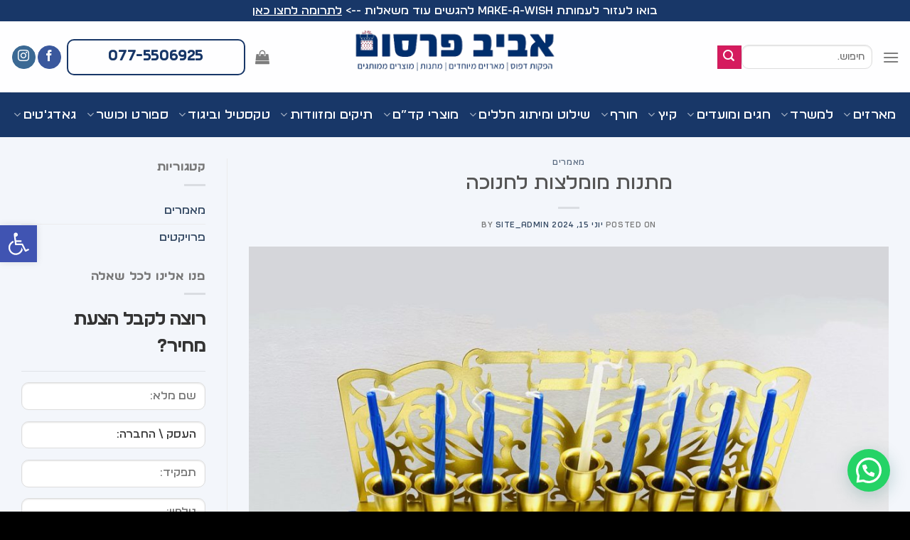

--- FILE ---
content_type: text/html; charset=UTF-8
request_url: https://avivpirsum.co.il/%D7%9E%D7%AA%D7%A0%D7%95%D7%AA-%D7%9E%D7%95%D7%9E%D7%9C%D7%A6%D7%95%D7%AA-%D7%9C%D7%97%D7%A0%D7%95%D7%9B%D7%94/
body_size: 49241
content:
<!DOCTYPE html>
<html dir="rtl" lang="he-IL" class="loading-site no-js">
<head>
	<meta charset="UTF-8" />
	<link rel="profile" href="http://gmpg.org/xfn/11" />
	<link rel="pingback" href="https://avivpirsum.co.il/xmlrpc.php" />

	<script>(function(html){html.className = html.className.replace(/\bno-js\b/,'js')})(document.documentElement);</script>
<meta name='robots' content='index, follow, max-image-preview:large, max-snippet:-1, max-video-preview:-1' />
<meta name="viewport" content="width=device-width, initial-scale=1" />
	<!-- This site is optimized with the Yoast SEO plugin v26.6 - https://yoast.com/wordpress/plugins/seo/ -->
	<title>מתנות מומלצות לחנוכה - אביב פרסום - עיצוב והפקות דפוס</title>
	<link rel="canonical" href="https://avivpirsum.co.il/מתנות-מומלצות-לחנוכה/" />
	<meta property="og:locale" content="he_IL" />
	<meta property="og:type" content="article" />
	<meta property="og:title" content="מתנות מומלצות לחנוכה - אביב פרסום - עיצוב והפקות דפוס" />
	<meta property="og:description" content="חנוכה הוא חג מיוחד במינו והוא חג של אור, של משפחה ושל הרבה מאד שמחה. זה גם חג שלאחרונה מקושר עם סוף השנה האזרחית או עם חג המולד וחגים מוסלמים שנחגגים בסמוך ולכן עבור ארגונים או חברות מדובר בהזדמנות מצוינת להביע אהבה והערכה כלפי העובדים. אפשר להציע מתנה שקשורה בחג הספציפי ואפשר לחשוב על מגוון" />
	<meta property="og:url" content="https://avivpirsum.co.il/מתנות-מומלצות-לחנוכה/" />
	<meta property="og:site_name" content="אביב פרסום - עיצוב והפקות דפוס" />
	<meta property="article:publisher" content="https://www.facebook.com/avivpirsum/" />
	<meta property="article:published_time" content="2024-06-15T13:41:52+00:00" />
	<meta property="article:modified_time" content="2024-11-13T12:47:19+00:00" />
	<meta property="og:image" content="https://avivpirsum.co.il/wp-content/uploads/2023/11/aviv1005-מארז-חנוכייה-ונרות.jpg" />
	<meta property="og:image:width" content="1872" />
	<meta property="og:image:height" content="1930" />
	<meta property="og:image:type" content="image/jpeg" />
	<meta name="author" content="site_admin" />
	<meta name="twitter:card" content="summary_large_image" />
	<meta name="twitter:label1" content="נכתב על יד" />
	<meta name="twitter:data1" content="site_admin" />
	<meta name="twitter:label2" content="זמן קריאה מוערך" />
	<meta name="twitter:data2" content="2 דקות" />
	<script type="application/ld+json" class="yoast-schema-graph">{"@context":"https://schema.org","@graph":[{"@type":"Article","@id":"https://avivpirsum.co.il/%d7%9e%d7%aa%d7%a0%d7%95%d7%aa-%d7%9e%d7%95%d7%9e%d7%9c%d7%a6%d7%95%d7%aa-%d7%9c%d7%97%d7%a0%d7%95%d7%9b%d7%94/#article","isPartOf":{"@id":"https://avivpirsum.co.il/%d7%9e%d7%aa%d7%a0%d7%95%d7%aa-%d7%9e%d7%95%d7%9e%d7%9c%d7%a6%d7%95%d7%aa-%d7%9c%d7%97%d7%a0%d7%95%d7%9b%d7%94/"},"author":{"name":"site_admin","@id":"https://avivpirsum.co.il/#/schema/person/9553bb416052f5bbf56dd9a18db882b7"},"headline":"מתנות מומלצות לחנוכה","datePublished":"2024-06-15T13:41:52+00:00","dateModified":"2024-11-13T12:47:19+00:00","mainEntityOfPage":{"@id":"https://avivpirsum.co.il/%d7%9e%d7%aa%d7%a0%d7%95%d7%aa-%d7%9e%d7%95%d7%9e%d7%9c%d7%a6%d7%95%d7%aa-%d7%9c%d7%97%d7%a0%d7%95%d7%9b%d7%94/"},"wordCount":1,"publisher":{"@id":"https://avivpirsum.co.il/#organization"},"image":{"@id":"https://avivpirsum.co.il/%d7%9e%d7%aa%d7%a0%d7%95%d7%aa-%d7%9e%d7%95%d7%9e%d7%9c%d7%a6%d7%95%d7%aa-%d7%9c%d7%97%d7%a0%d7%95%d7%9b%d7%94/#primaryimage"},"thumbnailUrl":"https://avivpirsum.co.il/wp-content/uploads/2023/11/aviv1005-מארז-חנוכייה-ונרות.jpg","articleSection":["מאמרים"],"inLanguage":"he-IL"},{"@type":"WebPage","@id":"https://avivpirsum.co.il/%d7%9e%d7%aa%d7%a0%d7%95%d7%aa-%d7%9e%d7%95%d7%9e%d7%9c%d7%a6%d7%95%d7%aa-%d7%9c%d7%97%d7%a0%d7%95%d7%9b%d7%94/","url":"https://avivpirsum.co.il/%d7%9e%d7%aa%d7%a0%d7%95%d7%aa-%d7%9e%d7%95%d7%9e%d7%9c%d7%a6%d7%95%d7%aa-%d7%9c%d7%97%d7%a0%d7%95%d7%9b%d7%94/","name":"מתנות מומלצות לחנוכה - אביב פרסום - עיצוב והפקות דפוס","isPartOf":{"@id":"https://avivpirsum.co.il/#website"},"primaryImageOfPage":{"@id":"https://avivpirsum.co.il/%d7%9e%d7%aa%d7%a0%d7%95%d7%aa-%d7%9e%d7%95%d7%9e%d7%9c%d7%a6%d7%95%d7%aa-%d7%9c%d7%97%d7%a0%d7%95%d7%9b%d7%94/#primaryimage"},"image":{"@id":"https://avivpirsum.co.il/%d7%9e%d7%aa%d7%a0%d7%95%d7%aa-%d7%9e%d7%95%d7%9e%d7%9c%d7%a6%d7%95%d7%aa-%d7%9c%d7%97%d7%a0%d7%95%d7%9b%d7%94/#primaryimage"},"thumbnailUrl":"https://avivpirsum.co.il/wp-content/uploads/2023/11/aviv1005-מארז-חנוכייה-ונרות.jpg","datePublished":"2024-06-15T13:41:52+00:00","dateModified":"2024-11-13T12:47:19+00:00","breadcrumb":{"@id":"https://avivpirsum.co.il/%d7%9e%d7%aa%d7%a0%d7%95%d7%aa-%d7%9e%d7%95%d7%9e%d7%9c%d7%a6%d7%95%d7%aa-%d7%9c%d7%97%d7%a0%d7%95%d7%9b%d7%94/#breadcrumb"},"inLanguage":"he-IL","potentialAction":[{"@type":"ReadAction","target":["https://avivpirsum.co.il/%d7%9e%d7%aa%d7%a0%d7%95%d7%aa-%d7%9e%d7%95%d7%9e%d7%9c%d7%a6%d7%95%d7%aa-%d7%9c%d7%97%d7%a0%d7%95%d7%9b%d7%94/"]}]},{"@type":"ImageObject","inLanguage":"he-IL","@id":"https://avivpirsum.co.il/%d7%9e%d7%aa%d7%a0%d7%95%d7%aa-%d7%9e%d7%95%d7%9e%d7%9c%d7%a6%d7%95%d7%aa-%d7%9c%d7%97%d7%a0%d7%95%d7%9b%d7%94/#primaryimage","url":"https://avivpirsum.co.il/wp-content/uploads/2023/11/aviv1005-מארז-חנוכייה-ונרות.jpg","contentUrl":"https://avivpirsum.co.il/wp-content/uploads/2023/11/aviv1005-מארז-חנוכייה-ונרות.jpg","width":1872,"height":1930,"caption":"קרדיט avivpirsum.co.il"},{"@type":"BreadcrumbList","@id":"https://avivpirsum.co.il/%d7%9e%d7%aa%d7%a0%d7%95%d7%aa-%d7%9e%d7%95%d7%9e%d7%9c%d7%a6%d7%95%d7%aa-%d7%9c%d7%97%d7%a0%d7%95%d7%9b%d7%94/#breadcrumb","itemListElement":[{"@type":"ListItem","position":1,"name":"דף הבית","item":"https://avivpirsum.co.il/"},{"@type":"ListItem","position":2,"name":"מתנות מומלצות לחנוכה"}]},{"@type":"WebSite","@id":"https://avivpirsum.co.il/#website","url":"https://avivpirsum.co.il/","name":"אביב פרסום - עיצוב והפקות דפוס","description":"","publisher":{"@id":"https://avivpirsum.co.il/#organization"},"potentialAction":[{"@type":"SearchAction","target":{"@type":"EntryPoint","urlTemplate":"https://avivpirsum.co.il/?s={search_term_string}"},"query-input":{"@type":"PropertyValueSpecification","valueRequired":true,"valueName":"search_term_string"}}],"inLanguage":"he-IL"},{"@type":"Organization","@id":"https://avivpirsum.co.il/#organization","name":"אביב פרסום - עיצוב והפקות דפוס","url":"https://avivpirsum.co.il/","logo":{"@type":"ImageObject","inLanguage":"he-IL","@id":"https://avivpirsum.co.il/#/schema/logo/image/","url":"https://avivpirsum.co.il/wp-content/uploads/2023/11/123.png","contentUrl":"https://avivpirsum.co.il/wp-content/uploads/2023/11/123.png","width":800,"height":172,"caption":"אביב פרסום - עיצוב והפקות דפוס"},"image":{"@id":"https://avivpirsum.co.il/#/schema/logo/image/"},"sameAs":["https://www.facebook.com/avivpirsum/"]},{"@type":"Person","@id":"https://avivpirsum.co.il/#/schema/person/9553bb416052f5bbf56dd9a18db882b7","name":"site_admin","image":{"@type":"ImageObject","inLanguage":"he-IL","@id":"https://avivpirsum.co.il/#/schema/person/image/","url":"https://secure.gravatar.com/avatar/a3dc9b69264d9f2c9691d2def261554208e6629bbb59341d43e1572075c890c0?s=96&d=mm&r=g","contentUrl":"https://secure.gravatar.com/avatar/a3dc9b69264d9f2c9691d2def261554208e6629bbb59341d43e1572075c890c0?s=96&d=mm&r=g","caption":"site_admin"},"url":"https://avivpirsum.co.il/author/site_admin/"}]}</script>
	<!-- / Yoast SEO plugin. -->


<script type='application/javascript'  id='pys-version-script'>console.log('PixelYourSite Free version 11.1.5.1');</script>
<link rel='prefetch' href='https://avivpirsum.co.il/wp-content/themes/flatsome/assets/js/flatsome.js?ver=8e60d746741250b4dd4e' />
<link rel='prefetch' href='https://avivpirsum.co.il/wp-content/themes/flatsome/assets/js/chunk.slider.js?ver=3.19.6' />
<link rel='prefetch' href='https://avivpirsum.co.il/wp-content/themes/flatsome/assets/js/chunk.popups.js?ver=3.19.6' />
<link rel='prefetch' href='https://avivpirsum.co.il/wp-content/themes/flatsome/assets/js/chunk.tooltips.js?ver=3.19.6' />
<link rel='prefetch' href='https://avivpirsum.co.il/wp-content/themes/flatsome/assets/js/woocommerce.js?ver=dd6035ce106022a74757' />
<link rel="alternate" type="application/rss+xml" title="אביב פרסום - עיצוב והפקות דפוס &laquo; פיד‏" href="https://avivpirsum.co.il/feed/" />
<link rel="alternate" type="application/rss+xml" title="אביב פרסום - עיצוב והפקות דפוס &laquo; פיד תגובות‏" href="https://avivpirsum.co.il/comments/feed/" />
<link rel="alternate" title="oEmbed (JSON)" type="application/json+oembed" href="https://avivpirsum.co.il/wp-json/oembed/1.0/embed?url=https%3A%2F%2Favivpirsum.co.il%2F%25d7%259e%25d7%25aa%25d7%25a0%25d7%2595%25d7%25aa-%25d7%259e%25d7%2595%25d7%259e%25d7%259c%25d7%25a6%25d7%2595%25d7%25aa-%25d7%259c%25d7%2597%25d7%25a0%25d7%2595%25d7%259b%25d7%2594%2F" />
<link rel="alternate" title="oEmbed (XML)" type="text/xml+oembed" href="https://avivpirsum.co.il/wp-json/oembed/1.0/embed?url=https%3A%2F%2Favivpirsum.co.il%2F%25d7%259e%25d7%25aa%25d7%25a0%25d7%2595%25d7%25aa-%25d7%259e%25d7%2595%25d7%259e%25d7%259c%25d7%25a6%25d7%2595%25d7%25aa-%25d7%259c%25d7%2597%25d7%25a0%25d7%2595%25d7%259b%25d7%2594%2F&#038;format=xml" />
<style id='wp-img-auto-sizes-contain-inline-css' type='text/css'>
img:is([sizes=auto i],[sizes^="auto," i]){contain-intrinsic-size:3000px 1500px}
/*# sourceURL=wp-img-auto-sizes-contain-inline-css */
</style>
<style id='wp-emoji-styles-inline-css' type='text/css'>

	img.wp-smiley, img.emoji {
		display: inline !important;
		border: none !important;
		box-shadow: none !important;
		height: 1em !important;
		width: 1em !important;
		margin: 0 0.07em !important;
		vertical-align: -0.1em !important;
		background: none !important;
		padding: 0 !important;
	}
/*# sourceURL=wp-emoji-styles-inline-css */
</style>
<style id='wp-block-library-inline-css' type='text/css'>
:root{--wp-block-synced-color:#7a00df;--wp-block-synced-color--rgb:122,0,223;--wp-bound-block-color:var(--wp-block-synced-color);--wp-editor-canvas-background:#ddd;--wp-admin-theme-color:#007cba;--wp-admin-theme-color--rgb:0,124,186;--wp-admin-theme-color-darker-10:#006ba1;--wp-admin-theme-color-darker-10--rgb:0,107,160.5;--wp-admin-theme-color-darker-20:#005a87;--wp-admin-theme-color-darker-20--rgb:0,90,135;--wp-admin-border-width-focus:2px}@media (min-resolution:192dpi){:root{--wp-admin-border-width-focus:1.5px}}.wp-element-button{cursor:pointer}:root .has-very-light-gray-background-color{background-color:#eee}:root .has-very-dark-gray-background-color{background-color:#313131}:root .has-very-light-gray-color{color:#eee}:root .has-very-dark-gray-color{color:#313131}:root .has-vivid-green-cyan-to-vivid-cyan-blue-gradient-background{background:linear-gradient(135deg,#00d084,#0693e3)}:root .has-purple-crush-gradient-background{background:linear-gradient(135deg,#34e2e4,#4721fb 50%,#ab1dfe)}:root .has-hazy-dawn-gradient-background{background:linear-gradient(135deg,#faaca8,#dad0ec)}:root .has-subdued-olive-gradient-background{background:linear-gradient(135deg,#fafae1,#67a671)}:root .has-atomic-cream-gradient-background{background:linear-gradient(135deg,#fdd79a,#004a59)}:root .has-nightshade-gradient-background{background:linear-gradient(135deg,#330968,#31cdcf)}:root .has-midnight-gradient-background{background:linear-gradient(135deg,#020381,#2874fc)}:root{--wp--preset--font-size--normal:16px;--wp--preset--font-size--huge:42px}.has-regular-font-size{font-size:1em}.has-larger-font-size{font-size:2.625em}.has-normal-font-size{font-size:var(--wp--preset--font-size--normal)}.has-huge-font-size{font-size:var(--wp--preset--font-size--huge)}.has-text-align-center{text-align:center}.has-text-align-left{text-align:left}.has-text-align-right{text-align:right}.has-fit-text{white-space:nowrap!important}#end-resizable-editor-section{display:none}.aligncenter{clear:both}.items-justified-left{justify-content:flex-start}.items-justified-center{justify-content:center}.items-justified-right{justify-content:flex-end}.items-justified-space-between{justify-content:space-between}.screen-reader-text{border:0;clip-path:inset(50%);height:1px;margin:-1px;overflow:hidden;padding:0;position:absolute;width:1px;word-wrap:normal!important}.screen-reader-text:focus{background-color:#ddd;clip-path:none;color:#444;display:block;font-size:1em;height:auto;left:5px;line-height:normal;padding:15px 23px 14px;text-decoration:none;top:5px;width:auto;z-index:100000}html :where(.has-border-color){border-style:solid}html :where([style*=border-top-color]){border-top-style:solid}html :where([style*=border-right-color]){border-right-style:solid}html :where([style*=border-bottom-color]){border-bottom-style:solid}html :where([style*=border-left-color]){border-left-style:solid}html :where([style*=border-width]){border-style:solid}html :where([style*=border-top-width]){border-top-style:solid}html :where([style*=border-right-width]){border-right-style:solid}html :where([style*=border-bottom-width]){border-bottom-style:solid}html :where([style*=border-left-width]){border-left-style:solid}html :where(img[class*=wp-image-]){height:auto;max-width:100%}:where(figure){margin:0 0 1em}html :where(.is-position-sticky){--wp-admin--admin-bar--position-offset:var(--wp-admin--admin-bar--height,0px)}@media screen and (max-width:600px){html :where(.is-position-sticky){--wp-admin--admin-bar--position-offset:0px}}

/*# sourceURL=wp-block-library-inline-css */
</style><link rel='stylesheet' id='wc-blocks-style-rtl-css' href='https://avivpirsum.co.il/wp-content/plugins/woocommerce/assets/client/blocks/wc-blocks-rtl.css?ver=wc-10.4.3' type='text/css' media='all' />
<style id='global-styles-inline-css' type='text/css'>
:root{--wp--preset--aspect-ratio--square: 1;--wp--preset--aspect-ratio--4-3: 4/3;--wp--preset--aspect-ratio--3-4: 3/4;--wp--preset--aspect-ratio--3-2: 3/2;--wp--preset--aspect-ratio--2-3: 2/3;--wp--preset--aspect-ratio--16-9: 16/9;--wp--preset--aspect-ratio--9-16: 9/16;--wp--preset--color--black: #000000;--wp--preset--color--cyan-bluish-gray: #abb8c3;--wp--preset--color--white: #ffffff;--wp--preset--color--pale-pink: #f78da7;--wp--preset--color--vivid-red: #cf2e2e;--wp--preset--color--luminous-vivid-orange: #ff6900;--wp--preset--color--luminous-vivid-amber: #fcb900;--wp--preset--color--light-green-cyan: #7bdcb5;--wp--preset--color--vivid-green-cyan: #00d084;--wp--preset--color--pale-cyan-blue: #8ed1fc;--wp--preset--color--vivid-cyan-blue: #0693e3;--wp--preset--color--vivid-purple: #9b51e0;--wp--preset--color--primary: #183768;--wp--preset--color--secondary: #d51b5e;--wp--preset--color--success: #7a9c59;--wp--preset--color--alert: #b20000;--wp--preset--gradient--vivid-cyan-blue-to-vivid-purple: linear-gradient(135deg,rgb(6,147,227) 0%,rgb(155,81,224) 100%);--wp--preset--gradient--light-green-cyan-to-vivid-green-cyan: linear-gradient(135deg,rgb(122,220,180) 0%,rgb(0,208,130) 100%);--wp--preset--gradient--luminous-vivid-amber-to-luminous-vivid-orange: linear-gradient(135deg,rgb(252,185,0) 0%,rgb(255,105,0) 100%);--wp--preset--gradient--luminous-vivid-orange-to-vivid-red: linear-gradient(135deg,rgb(255,105,0) 0%,rgb(207,46,46) 100%);--wp--preset--gradient--very-light-gray-to-cyan-bluish-gray: linear-gradient(135deg,rgb(238,238,238) 0%,rgb(169,184,195) 100%);--wp--preset--gradient--cool-to-warm-spectrum: linear-gradient(135deg,rgb(74,234,220) 0%,rgb(151,120,209) 20%,rgb(207,42,186) 40%,rgb(238,44,130) 60%,rgb(251,105,98) 80%,rgb(254,248,76) 100%);--wp--preset--gradient--blush-light-purple: linear-gradient(135deg,rgb(255,206,236) 0%,rgb(152,150,240) 100%);--wp--preset--gradient--blush-bordeaux: linear-gradient(135deg,rgb(254,205,165) 0%,rgb(254,45,45) 50%,rgb(107,0,62) 100%);--wp--preset--gradient--luminous-dusk: linear-gradient(135deg,rgb(255,203,112) 0%,rgb(199,81,192) 50%,rgb(65,88,208) 100%);--wp--preset--gradient--pale-ocean: linear-gradient(135deg,rgb(255,245,203) 0%,rgb(182,227,212) 50%,rgb(51,167,181) 100%);--wp--preset--gradient--electric-grass: linear-gradient(135deg,rgb(202,248,128) 0%,rgb(113,206,126) 100%);--wp--preset--gradient--midnight: linear-gradient(135deg,rgb(2,3,129) 0%,rgb(40,116,252) 100%);--wp--preset--font-size--small: 13px;--wp--preset--font-size--medium: 20px;--wp--preset--font-size--large: 36px;--wp--preset--font-size--x-large: 42px;--wp--preset--spacing--20: 0.44rem;--wp--preset--spacing--30: 0.67rem;--wp--preset--spacing--40: 1rem;--wp--preset--spacing--50: 1.5rem;--wp--preset--spacing--60: 2.25rem;--wp--preset--spacing--70: 3.38rem;--wp--preset--spacing--80: 5.06rem;--wp--preset--shadow--natural: 6px 6px 9px rgba(0, 0, 0, 0.2);--wp--preset--shadow--deep: 12px 12px 50px rgba(0, 0, 0, 0.4);--wp--preset--shadow--sharp: 6px 6px 0px rgba(0, 0, 0, 0.2);--wp--preset--shadow--outlined: 6px 6px 0px -3px rgb(255, 255, 255), 6px 6px rgb(0, 0, 0);--wp--preset--shadow--crisp: 6px 6px 0px rgb(0, 0, 0);}:where(body) { margin: 0; }.wp-site-blocks > .alignleft { float: left; margin-right: 2em; }.wp-site-blocks > .alignright { float: right; margin-left: 2em; }.wp-site-blocks > .aligncenter { justify-content: center; margin-left: auto; margin-right: auto; }:where(.is-layout-flex){gap: 0.5em;}:where(.is-layout-grid){gap: 0.5em;}.is-layout-flow > .alignleft{float: left;margin-inline-start: 0;margin-inline-end: 2em;}.is-layout-flow > .alignright{float: right;margin-inline-start: 2em;margin-inline-end: 0;}.is-layout-flow > .aligncenter{margin-left: auto !important;margin-right: auto !important;}.is-layout-constrained > .alignleft{float: left;margin-inline-start: 0;margin-inline-end: 2em;}.is-layout-constrained > .alignright{float: right;margin-inline-start: 2em;margin-inline-end: 0;}.is-layout-constrained > .aligncenter{margin-left: auto !important;margin-right: auto !important;}.is-layout-constrained > :where(:not(.alignleft):not(.alignright):not(.alignfull)){margin-left: auto !important;margin-right: auto !important;}body .is-layout-flex{display: flex;}.is-layout-flex{flex-wrap: wrap;align-items: center;}.is-layout-flex > :is(*, div){margin: 0;}body .is-layout-grid{display: grid;}.is-layout-grid > :is(*, div){margin: 0;}body{padding-top: 0px;padding-right: 0px;padding-bottom: 0px;padding-left: 0px;}a:where(:not(.wp-element-button)){text-decoration: none;}:root :where(.wp-element-button, .wp-block-button__link){background-color: #32373c;border-width: 0;color: #fff;font-family: inherit;font-size: inherit;font-style: inherit;font-weight: inherit;letter-spacing: inherit;line-height: inherit;padding-top: calc(0.667em + 2px);padding-right: calc(1.333em + 2px);padding-bottom: calc(0.667em + 2px);padding-left: calc(1.333em + 2px);text-decoration: none;text-transform: inherit;}.has-black-color{color: var(--wp--preset--color--black) !important;}.has-cyan-bluish-gray-color{color: var(--wp--preset--color--cyan-bluish-gray) !important;}.has-white-color{color: var(--wp--preset--color--white) !important;}.has-pale-pink-color{color: var(--wp--preset--color--pale-pink) !important;}.has-vivid-red-color{color: var(--wp--preset--color--vivid-red) !important;}.has-luminous-vivid-orange-color{color: var(--wp--preset--color--luminous-vivid-orange) !important;}.has-luminous-vivid-amber-color{color: var(--wp--preset--color--luminous-vivid-amber) !important;}.has-light-green-cyan-color{color: var(--wp--preset--color--light-green-cyan) !important;}.has-vivid-green-cyan-color{color: var(--wp--preset--color--vivid-green-cyan) !important;}.has-pale-cyan-blue-color{color: var(--wp--preset--color--pale-cyan-blue) !important;}.has-vivid-cyan-blue-color{color: var(--wp--preset--color--vivid-cyan-blue) !important;}.has-vivid-purple-color{color: var(--wp--preset--color--vivid-purple) !important;}.has-primary-color{color: var(--wp--preset--color--primary) !important;}.has-secondary-color{color: var(--wp--preset--color--secondary) !important;}.has-success-color{color: var(--wp--preset--color--success) !important;}.has-alert-color{color: var(--wp--preset--color--alert) !important;}.has-black-background-color{background-color: var(--wp--preset--color--black) !important;}.has-cyan-bluish-gray-background-color{background-color: var(--wp--preset--color--cyan-bluish-gray) !important;}.has-white-background-color{background-color: var(--wp--preset--color--white) !important;}.has-pale-pink-background-color{background-color: var(--wp--preset--color--pale-pink) !important;}.has-vivid-red-background-color{background-color: var(--wp--preset--color--vivid-red) !important;}.has-luminous-vivid-orange-background-color{background-color: var(--wp--preset--color--luminous-vivid-orange) !important;}.has-luminous-vivid-amber-background-color{background-color: var(--wp--preset--color--luminous-vivid-amber) !important;}.has-light-green-cyan-background-color{background-color: var(--wp--preset--color--light-green-cyan) !important;}.has-vivid-green-cyan-background-color{background-color: var(--wp--preset--color--vivid-green-cyan) !important;}.has-pale-cyan-blue-background-color{background-color: var(--wp--preset--color--pale-cyan-blue) !important;}.has-vivid-cyan-blue-background-color{background-color: var(--wp--preset--color--vivid-cyan-blue) !important;}.has-vivid-purple-background-color{background-color: var(--wp--preset--color--vivid-purple) !important;}.has-primary-background-color{background-color: var(--wp--preset--color--primary) !important;}.has-secondary-background-color{background-color: var(--wp--preset--color--secondary) !important;}.has-success-background-color{background-color: var(--wp--preset--color--success) !important;}.has-alert-background-color{background-color: var(--wp--preset--color--alert) !important;}.has-black-border-color{border-color: var(--wp--preset--color--black) !important;}.has-cyan-bluish-gray-border-color{border-color: var(--wp--preset--color--cyan-bluish-gray) !important;}.has-white-border-color{border-color: var(--wp--preset--color--white) !important;}.has-pale-pink-border-color{border-color: var(--wp--preset--color--pale-pink) !important;}.has-vivid-red-border-color{border-color: var(--wp--preset--color--vivid-red) !important;}.has-luminous-vivid-orange-border-color{border-color: var(--wp--preset--color--luminous-vivid-orange) !important;}.has-luminous-vivid-amber-border-color{border-color: var(--wp--preset--color--luminous-vivid-amber) !important;}.has-light-green-cyan-border-color{border-color: var(--wp--preset--color--light-green-cyan) !important;}.has-vivid-green-cyan-border-color{border-color: var(--wp--preset--color--vivid-green-cyan) !important;}.has-pale-cyan-blue-border-color{border-color: var(--wp--preset--color--pale-cyan-blue) !important;}.has-vivid-cyan-blue-border-color{border-color: var(--wp--preset--color--vivid-cyan-blue) !important;}.has-vivid-purple-border-color{border-color: var(--wp--preset--color--vivid-purple) !important;}.has-primary-border-color{border-color: var(--wp--preset--color--primary) !important;}.has-secondary-border-color{border-color: var(--wp--preset--color--secondary) !important;}.has-success-border-color{border-color: var(--wp--preset--color--success) !important;}.has-alert-border-color{border-color: var(--wp--preset--color--alert) !important;}.has-vivid-cyan-blue-to-vivid-purple-gradient-background{background: var(--wp--preset--gradient--vivid-cyan-blue-to-vivid-purple) !important;}.has-light-green-cyan-to-vivid-green-cyan-gradient-background{background: var(--wp--preset--gradient--light-green-cyan-to-vivid-green-cyan) !important;}.has-luminous-vivid-amber-to-luminous-vivid-orange-gradient-background{background: var(--wp--preset--gradient--luminous-vivid-amber-to-luminous-vivid-orange) !important;}.has-luminous-vivid-orange-to-vivid-red-gradient-background{background: var(--wp--preset--gradient--luminous-vivid-orange-to-vivid-red) !important;}.has-very-light-gray-to-cyan-bluish-gray-gradient-background{background: var(--wp--preset--gradient--very-light-gray-to-cyan-bluish-gray) !important;}.has-cool-to-warm-spectrum-gradient-background{background: var(--wp--preset--gradient--cool-to-warm-spectrum) !important;}.has-blush-light-purple-gradient-background{background: var(--wp--preset--gradient--blush-light-purple) !important;}.has-blush-bordeaux-gradient-background{background: var(--wp--preset--gradient--blush-bordeaux) !important;}.has-luminous-dusk-gradient-background{background: var(--wp--preset--gradient--luminous-dusk) !important;}.has-pale-ocean-gradient-background{background: var(--wp--preset--gradient--pale-ocean) !important;}.has-electric-grass-gradient-background{background: var(--wp--preset--gradient--electric-grass) !important;}.has-midnight-gradient-background{background: var(--wp--preset--gradient--midnight) !important;}.has-small-font-size{font-size: var(--wp--preset--font-size--small) !important;}.has-medium-font-size{font-size: var(--wp--preset--font-size--medium) !important;}.has-large-font-size{font-size: var(--wp--preset--font-size--large) !important;}.has-x-large-font-size{font-size: var(--wp--preset--font-size--x-large) !important;}
/*# sourceURL=global-styles-inline-css */
</style>

<link rel='stylesheet' id='uaf_client_css-css' href='https://avivpirsum.co.il/wp-content/uploads/useanyfont/uaf.css?ver=1765280158' type='text/css' media='all' />
<style id='woocommerce-inline-inline-css' type='text/css'>
.woocommerce form .form-row .required { visibility: visible; }
/*# sourceURL=woocommerce-inline-inline-css */
</style>
<link rel='stylesheet' id='wt-woocommerce-related-products-css' href='https://avivpirsum.co.il/wp-content/plugins/wt-woocommerce-related-products/public/css/custom-related-products-public.css?ver=1.7.6' type='text/css' media='all' />
<link rel='stylesheet' id='carousel-css-css' href='https://avivpirsum.co.il/wp-content/plugins/wt-woocommerce-related-products/public/css/owl.carousel.min.css?ver=1.7.6' type='text/css' media='all' />
<link rel='stylesheet' id='carousel-theme-css-css' href='https://avivpirsum.co.il/wp-content/plugins/wt-woocommerce-related-products/public/css/owl.theme.default.min.css?ver=1.7.6' type='text/css' media='all' />
<link rel='stylesheet' id='pojo-a11y-css' href='https://avivpirsum.co.il/wp-content/plugins/pojo-accessibility/modules/legacy/assets/css/style.min.css?ver=1.0.0' type='text/css' media='all' />
<link rel='stylesheet' id='flatsome-main-rtl-css' href='https://avivpirsum.co.il/wp-content/themes/flatsome/assets/css/flatsome-rtl.css?ver=3.19.6' type='text/css' media='all' />
<style id='flatsome-main-inline-css' type='text/css'>
@font-face {
				font-family: "fl-icons";
				font-display: block;
				src: url(https://avivpirsum.co.il/wp-content/themes/flatsome/assets/css/icons/fl-icons.eot?v=3.19.6);
				src:
					url(https://avivpirsum.co.il/wp-content/themes/flatsome/assets/css/icons/fl-icons.eot#iefix?v=3.19.6) format("embedded-opentype"),
					url(https://avivpirsum.co.il/wp-content/themes/flatsome/assets/css/icons/fl-icons.woff2?v=3.19.6) format("woff2"),
					url(https://avivpirsum.co.il/wp-content/themes/flatsome/assets/css/icons/fl-icons.ttf?v=3.19.6) format("truetype"),
					url(https://avivpirsum.co.il/wp-content/themes/flatsome/assets/css/icons/fl-icons.woff?v=3.19.6) format("woff"),
					url(https://avivpirsum.co.il/wp-content/themes/flatsome/assets/css/icons/fl-icons.svg?v=3.19.6#fl-icons) format("svg");
			}
/*# sourceURL=flatsome-main-inline-css */
</style>
<link rel='stylesheet' id='flatsome-shop-rtl-css' href='https://avivpirsum.co.il/wp-content/themes/flatsome/assets/css/flatsome-shop-rtl.css?ver=3.19.6' type='text/css' media='all' />
<link rel='stylesheet' id='flatsome-style-css' href='https://avivpirsum.co.il/wp-content/themes/flatsome-child/style.css?ver=3.0' type='text/css' media='all' />
<script type="text/javascript" id="jquery-core-js-extra">
/* <![CDATA[ */
var pysFacebookRest = {"restApiUrl":"https://avivpirsum.co.il/wp-json/pys-facebook/v1/event","debug":""};
//# sourceURL=jquery-core-js-extra
/* ]]> */
</script>
<script type="text/javascript" src="https://avivpirsum.co.il/wp-includes/js/jquery/jquery.min.js?ver=3.7.1" id="jquery-core-js"></script>
<script type="text/javascript" src="https://avivpirsum.co.il/wp-includes/js/jquery/jquery-migrate.min.js?ver=3.4.1" id="jquery-migrate-js"></script>
<script type="text/javascript" id="3d-flip-book-client-locale-loader-js-extra">
/* <![CDATA[ */
var FB3D_CLIENT_LOCALE = {"ajaxurl":"https://avivpirsum.co.il/wp-admin/admin-ajax.php","dictionary":{"Table of contents":"Table of contents","Close":"Close","Bookmarks":"Bookmarks","Thumbnails":"Thumbnails","Search":"Search","Share":"Share","Facebook":"Facebook","Twitter":"Twitter","Email":"Email","Play":"Play","Previous page":"Previous page","Next page":"Next page","Zoom in":"Zoom in","Zoom out":"Zoom out","Fit view":"Fit view","Auto play":"Auto play","Full screen":"Full screen","More":"More","Smart pan":"Smart pan","Single page":"Single page","Sounds":"Sounds","Stats":"Stats","Print":"Print","Download":"Download","Goto first page":"Goto first page","Goto last page":"Goto last page"},"images":"https://avivpirsum.co.il/wp-content/plugins/interactive-3d-flipbook-powered-physics-engine/assets/images/","jsData":{"urls":[],"posts":{"ids_mis":[],"ids":[]},"pages":[],"firstPages":[],"bookCtrlProps":[],"bookTemplates":[]},"key":"3d-flip-book","pdfJS":{"pdfJsLib":"https://avivpirsum.co.il/wp-content/plugins/interactive-3d-flipbook-powered-physics-engine/assets/js/pdf.min.js?ver=4.3.136","pdfJsWorker":"https://avivpirsum.co.il/wp-content/plugins/interactive-3d-flipbook-powered-physics-engine/assets/js/pdf.worker.js?ver=4.3.136","stablePdfJsLib":"https://avivpirsum.co.il/wp-content/plugins/interactive-3d-flipbook-powered-physics-engine/assets/js/stable/pdf.min.js?ver=2.5.207","stablePdfJsWorker":"https://avivpirsum.co.il/wp-content/plugins/interactive-3d-flipbook-powered-physics-engine/assets/js/stable/pdf.worker.js?ver=2.5.207","pdfJsCMapUrl":"https://avivpirsum.co.il/wp-content/plugins/interactive-3d-flipbook-powered-physics-engine/assets/cmaps/"},"cacheurl":"https://avivpirsum.co.il/wp-content/uploads/3d-flip-book/cache/","pluginsurl":"https://avivpirsum.co.il/wp-content/plugins/","pluginurl":"https://avivpirsum.co.il/wp-content/plugins/interactive-3d-flipbook-powered-physics-engine/","thumbnailSize":{"width":"150","height":"150"},"version":"1.16.17"};
//# sourceURL=3d-flip-book-client-locale-loader-js-extra
/* ]]> */
</script>
<script type="text/javascript" src="https://avivpirsum.co.il/wp-content/plugins/interactive-3d-flipbook-powered-physics-engine/assets/js/client-locale-loader.js?ver=1.16.17" id="3d-flip-book-client-locale-loader-js" async="async" data-wp-strategy="async"></script>
<script type="text/javascript" src="https://avivpirsum.co.il/wp-content/plugins/leader-for-wp/assets/js/cookie.js?ver=1.0" id="ltpn-script-custom-js"></script>
<script type="text/javascript" src="https://avivpirsum.co.il/wp-content/plugins/woocommerce/assets/js/jquery-blockui/jquery.blockUI.min.js?ver=2.7.0-wc.10.4.3" id="wc-jquery-blockui-js" data-wp-strategy="defer"></script>
<script type="text/javascript" id="wc-add-to-cart-js-extra">
/* <![CDATA[ */
var wc_add_to_cart_params = {"ajax_url":"/wp-admin/admin-ajax.php","wc_ajax_url":"/?wc-ajax=%%endpoint%%","i18n_view_cart":"\u05de\u05e2\u05d1\u05e8 \u05dc\u05e1\u05dc \u05d4\u05e7\u05e0\u05d9\u05d5\u05ea","cart_url":"https://avivpirsum.co.il/cart/","is_cart":"","cart_redirect_after_add":"no"};
//# sourceURL=wc-add-to-cart-js-extra
/* ]]> */
</script>
<script type="text/javascript" src="https://avivpirsum.co.il/wp-content/plugins/woocommerce/assets/js/frontend/add-to-cart.min.js?ver=10.4.3" id="wc-add-to-cart-js" defer="defer" data-wp-strategy="defer"></script>
<script type="text/javascript" src="https://avivpirsum.co.il/wp-content/plugins/woocommerce/assets/js/js-cookie/js.cookie.min.js?ver=2.1.4-wc.10.4.3" id="wc-js-cookie-js" data-wp-strategy="defer"></script>
<script type="text/javascript" src="https://avivpirsum.co.il/wp-content/plugins/wt-woocommerce-related-products/public/js/custom-related-products-public.js?ver=1.7.6" id="wt-woocommerce-related-products-js"></script>
<script type="text/javascript" src="https://avivpirsum.co.il/wp-content/plugins/wt-woocommerce-related-products/public/js/wt_owl_carousel.js?ver=1.7.6" id="wt-owl-js-js"></script>
<script type="text/javascript" src="https://avivpirsum.co.il/wp-content/plugins/pixelyoursite/dist/scripts/jquery.bind-first-0.2.3.min.js?ver=0.2.3" id="jquery-bind-first-js"></script>
<script type="text/javascript" src="https://avivpirsum.co.il/wp-content/plugins/pixelyoursite/dist/scripts/js.cookie-2.1.3.min.js?ver=2.1.3" id="js-cookie-pys-js"></script>
<script type="text/javascript" src="https://avivpirsum.co.il/wp-content/plugins/pixelyoursite/dist/scripts/tld.min.js?ver=2.3.1" id="js-tld-js"></script>
<script type="text/javascript" id="pys-js-extra">
/* <![CDATA[ */
var pysOptions = {"staticEvents":{"facebook":{"init_event":[{"delay":0,"type":"static","ajaxFire":false,"name":"PageView","pixelIds":["718674792218503"],"eventID":"bc519073-72b7-4749-9850-d7e3ed5699b9","params":{"post_category":"\u05de\u05d0\u05de\u05e8\u05d9\u05dd","page_title":"\u05de\u05ea\u05e0\u05d5\u05ea \u05de\u05d5\u05de\u05dc\u05e6\u05d5\u05ea \u05dc\u05d7\u05e0\u05d5\u05db\u05d4","post_type":"post","post_id":755,"plugin":"PixelYourSite","user_role":"guest","event_url":"avivpirsum.co.il/%D7%9E%D7%AA%D7%A0%D7%95%D7%AA-%D7%9E%D7%95%D7%9E%D7%9C%D7%A6%D7%95%D7%AA-%D7%9C%D7%97%D7%A0%D7%95%D7%9B%D7%94/"},"e_id":"init_event","ids":[],"hasTimeWindow":false,"timeWindow":0,"woo_order":"","edd_order":""}]}},"dynamicEvents":[],"triggerEvents":[],"triggerEventTypes":[],"facebook":{"pixelIds":["718674792218503"],"advancedMatching":[],"advancedMatchingEnabled":true,"removeMetadata":true,"wooVariableAsSimple":false,"serverApiEnabled":true,"wooCRSendFromServer":false,"send_external_id":null,"enabled_medical":false,"do_not_track_medical_param":["event_url","post_title","page_title","landing_page","content_name","categories","category_name","tags"],"meta_ldu":false},"debug":"","siteUrl":"https://avivpirsum.co.il","ajaxUrl":"https://avivpirsum.co.il/wp-admin/admin-ajax.php","ajax_event":"5615fb0c19","enable_remove_download_url_param":"1","cookie_duration":"7","last_visit_duration":"60","enable_success_send_form":"","ajaxForServerEvent":"1","ajaxForServerStaticEvent":"1","useSendBeacon":"1","send_external_id":"1","external_id_expire":"180","track_cookie_for_subdomains":"1","google_consent_mode":"1","gdpr":{"ajax_enabled":false,"all_disabled_by_api":false,"facebook_disabled_by_api":false,"analytics_disabled_by_api":false,"google_ads_disabled_by_api":false,"pinterest_disabled_by_api":false,"bing_disabled_by_api":false,"reddit_disabled_by_api":false,"externalID_disabled_by_api":false,"facebook_prior_consent_enabled":true,"analytics_prior_consent_enabled":true,"google_ads_prior_consent_enabled":null,"pinterest_prior_consent_enabled":true,"bing_prior_consent_enabled":true,"cookiebot_integration_enabled":false,"cookiebot_facebook_consent_category":"marketing","cookiebot_analytics_consent_category":"statistics","cookiebot_tiktok_consent_category":"marketing","cookiebot_google_ads_consent_category":"marketing","cookiebot_pinterest_consent_category":"marketing","cookiebot_bing_consent_category":"marketing","consent_magic_integration_enabled":false,"real_cookie_banner_integration_enabled":false,"cookie_notice_integration_enabled":false,"cookie_law_info_integration_enabled":false,"analytics_storage":{"enabled":true,"value":"granted","filter":false},"ad_storage":{"enabled":true,"value":"granted","filter":false},"ad_user_data":{"enabled":true,"value":"granted","filter":false},"ad_personalization":{"enabled":true,"value":"granted","filter":false}},"cookie":{"disabled_all_cookie":false,"disabled_start_session_cookie":false,"disabled_advanced_form_data_cookie":false,"disabled_landing_page_cookie":false,"disabled_first_visit_cookie":false,"disabled_trafficsource_cookie":false,"disabled_utmTerms_cookie":false,"disabled_utmId_cookie":false},"tracking_analytics":{"TrafficSource":"direct","TrafficLanding":"undefined","TrafficUtms":[],"TrafficUtmsId":[]},"GATags":{"ga_datalayer_type":"default","ga_datalayer_name":"dataLayerPYS"},"woo":{"enabled":true,"enabled_save_data_to_orders":true,"addToCartOnButtonEnabled":true,"addToCartOnButtonValueEnabled":true,"addToCartOnButtonValueOption":"price","singleProductId":null,"removeFromCartSelector":"form.woocommerce-cart-form .remove","addToCartCatchMethod":"add_cart_hook","is_order_received_page":false,"containOrderId":false},"edd":{"enabled":false},"cache_bypass":"1769746436"};
//# sourceURL=pys-js-extra
/* ]]> */
</script>
<script type="text/javascript" src="https://avivpirsum.co.il/wp-content/plugins/pixelyoursite/dist/scripts/public.js?ver=11.1.5.1" id="pys-js"></script>
<link rel="https://api.w.org/" href="https://avivpirsum.co.il/wp-json/" /><link rel="alternate" title="JSON" type="application/json" href="https://avivpirsum.co.il/wp-json/wp/v2/posts/755" /><link rel="EditURI" type="application/rsd+xml" title="RSD" href="https://avivpirsum.co.il/xmlrpc.php?rsd" />
<meta name="generator" content="WordPress 6.9" />
<meta name="generator" content="WooCommerce 10.4.3" />
<link rel='shortlink' href='https://avivpirsum.co.il/?p=755' />
<script>console.log( 'Leader 7.3.08' );</script>    <script>
      console.log('Leader woocommerce is off')
    </script> <script>console.log( 'Leader livechat is off' );</script><style type="text/css">
#pojo-a11y-toolbar .pojo-a11y-toolbar-toggle a{ background-color: #4054b2;	color: #ffffff;}
#pojo-a11y-toolbar .pojo-a11y-toolbar-overlay, #pojo-a11y-toolbar .pojo-a11y-toolbar-overlay ul.pojo-a11y-toolbar-items.pojo-a11y-links{ border-color: #4054b2;}
body.pojo-a11y-focusable a:focus{ outline-style: solid !important;	outline-width: 1px !important;	outline-color: #FF0000 !important;}
#pojo-a11y-toolbar{ top: 44% !important;}
#pojo-a11y-toolbar .pojo-a11y-toolbar-overlay{ background-color: #ffffff;}
#pojo-a11y-toolbar .pojo-a11y-toolbar-overlay ul.pojo-a11y-toolbar-items li.pojo-a11y-toolbar-item a, #pojo-a11y-toolbar .pojo-a11y-toolbar-overlay p.pojo-a11y-toolbar-title{ color: #333333;}
#pojo-a11y-toolbar .pojo-a11y-toolbar-overlay ul.pojo-a11y-toolbar-items li.pojo-a11y-toolbar-item a.active{ background-color: #4054b2;	color: #ffffff;}
@media (max-width: 767px) { #pojo-a11y-toolbar { top: 370px !important; } }</style>    <style>
        /* ברירת מחדל - להסתיר את הכפתור והמחיר רק אם המחיר הוא 0 */
        .product.type-product[data-price="0"] .add_to_cart_button, 
        .product.type-product[data-price="0"] .button.product_type_simple, 
        .product.type-product[data-price="0"] form.cart,
        .product.type-product[data-price="0"] .price {
            display: none !important;
        }
    </style>
    <script>
        document.addEventListener("DOMContentLoaded", function() {
            document.querySelectorAll(".product").forEach(function(product) {
                var priceElement = product.querySelector(".price");
                if (priceElement) {
                    var priceText = priceElement.innerText.replace(/[^\d]/g, ""); // להוציא רק מספרים
                    var price = parseInt(priceText) || 0;

                    if (price === 0) {
                        product.setAttribute("data-price", "0"); // הוספת מאפיין לזיהוי קל יותר
                        var addToCart = product.querySelector(".add_to_cart_button, .button.product_type_simple, form.cart");
                        if (addToCart) {
                            addToCart.style.display = "none";
                        }
                        priceElement.style.display = "none";
                    } else {
                        product.setAttribute("data-price", "1"); // סימון מוצרים עם מחיר גבוה מ-0
                    }
                }
            });
        });
    </script>
    	<noscript><style>.woocommerce-product-gallery{ opacity: 1 !important; }</style></noscript>
	<link rel="icon" href="https://avivpirsum.co.il/wp-content/uploads/2023/10/cropped-לוגו-אביב-32x32.png" sizes="32x32" />
<link rel="icon" href="https://avivpirsum.co.il/wp-content/uploads/2023/10/cropped-לוגו-אביב-192x192.png" sizes="192x192" />
<link rel="apple-touch-icon" href="https://avivpirsum.co.il/wp-content/uploads/2023/10/cropped-לוגו-אביב-180x180.png" />
<meta name="msapplication-TileImage" content="https://avivpirsum.co.il/wp-content/uploads/2023/10/cropped-לוגו-אביב-270x270.png" />
<style id="custom-css" type="text/css">:root {--primary-color: #183768;--fs-color-primary: #183768;--fs-color-secondary: #d51b5e;--fs-color-success: #7a9c59;--fs-color-alert: #b20000;--fs-experimental-link-color: #334862;--fs-experimental-link-color-hover: #111;}.tooltipster-base {--tooltip-color: #fff;--tooltip-bg-color: #000;}.off-canvas-right .mfp-content, .off-canvas-left .mfp-content {--drawer-width: 300px;}.off-canvas .mfp-content.off-canvas-cart {--drawer-width: 360px;}.container-width, .full-width .ubermenu-nav, .container, .row{max-width: 1470px}.row.row-collapse{max-width: 1440px}.row.row-small{max-width: 1462.5px}.row.row-large{max-width: 1500px}.sticky-add-to-cart--active, #wrapper,#main,#main.dark{background-color: #f3f6fb}.header-main{height: 100px}#logo img{max-height: 100px}#logo{width:382px;}.header-bottom{min-height: 63px}.header-top{min-height: 30px}.transparent .header-main{height: 90px}.transparent #logo img{max-height: 90px}.has-transparent + .page-title:first-of-type,.has-transparent + #main > .page-title,.has-transparent + #main > div > .page-title,.has-transparent + #main .page-header-wrapper:first-of-type .page-title{padding-top: 170px;}.header.show-on-scroll,.stuck .header-main{height:70px!important}.stuck #logo img{max-height: 70px!important}.search-form{ width: 54%;}.header-bg-color {background-color: rgba(255,255,255,0.9)}.header-bottom {background-color: #183768}.top-bar-nav > li > a{line-height: 16px }.header-bottom-nav > li > a{line-height: 16px }@media (max-width: 549px) {.header-main{height: 70px}#logo img{max-height: 70px}}body{font-size: 100%;}@media screen and (max-width: 549px){body{font-size: 100%;}}body{font-family: briza, sans-serif;}body {font-weight: 400;font-style: normal;}.nav > li > a {font-family: briza, sans-serif;}.mobile-sidebar-levels-2 .nav > li > ul > li > a {font-family: briza, sans-serif;}.nav > li > a,.mobile-sidebar-levels-2 .nav > li > ul > li > a {font-weight: 400;font-style: normal;}h1,h2,h3,h4,h5,h6,.heading-font, .off-canvas-center .nav-sidebar.nav-vertical > li > a{font-family: briza, sans-serif;}h1,h2,h3,h4,h5,h6,.heading-font,.banner h1,.banner h2 {font-weight: 400;font-style: normal;}.alt-font{font-family: briza, sans-serif;}.alt-font {font-weight: 400!important;font-style: normal!important;}.header:not(.transparent) .header-bottom-nav.nav > li > a{color: #ffffff;}.has-equal-box-heights .box-image {padding-top: 100%;}input[type='submit'], input[type="button"], button:not(.icon), .button:not(.icon){border-radius: 10px!important}@media screen and (min-width: 550px){.products .box-vertical .box-image{min-width: 1000px!important;width: 1000px!important;}}.footer-2{background-image: url('https://avivpirsum.co.il/wp-content/uploads/2024/11/ללא-שם-1906-x-585-פיקסל-4.png');}.footer-2{background-color: #183768}.absolute-footer, html{background-color: #000000}.nav-vertical-fly-out > li + li {border-top-width: 1px; border-top-style: solid;}.label-new.menu-item > a:after{content:"חדש";}.label-hot.menu-item > a:after{content:"חם";}.label-sale.menu-item > a:after{content:"מבצע";}.label-popular.menu-item > a:after{content:"פופולרי";}</style>		<style type="text/css" id="wp-custom-css">
			.off-canvas-left.dark .mfp-content, .off-canvas-right.dark .mfp-content {
    background-color: #183768;
}
.off-canvas:not(.off-canvas-center) .nav-vertical li>a {
    padding-right: 20px;
    color: white;
    font-size: 18px;
}
.mobile-sidebar-levels-2 .nav-slide>li>.sub-menu>li:not(.nav-slide-header)>a, .mobile-sidebar-levels-2 .nav-slide>li>ul.children>li:not(.nav-slide-header)>a {
    color: #ffffff;
    font-size: 1.2em;
    letter-spacing: .02em;
    padding-bottom: 15px;
    padding-right: 20px;
    padding-top: 15px;
    text-transform: uppercase;
}
.box, .box-image, .box-text {
    transition: opacity .3s, transform .3s, background-color .3s;
    background: white;
    padding: 10px;
    border-radius: 5px;
}
.product-gallery-slider img, .product-thumbnails img {
    width: 100%;
    border-radius: 10px;
   	background: white;
}
.woocommerce-product-gallery__image.slide.first.is-selected {
    background: white;
    border-radius: 10px;
}
.product-gallery-slider img, .product-thumbnails img {
    width: 100%;
    border-radius: 10px;
    background: white;
}
.flex-row.form-flat .flex-col, .form-flat .flex-row .flex-col {
    padding-left: 5px;
    padding-bottom: 10px;
}
.wpcf7 input[type="url"], .wpcf7 input[type="email"], .wpcf7 input[type="tel"] {
    direction: rtl;
}
.form-flat input:not([type=submit]), .form-flat select, .form-flat textarea {
    border-radius: 10px;
}
.button, button, input[type=button], input[type=reset], input[type=submit] {
    padding: 0 2.8em;
}

.select-resize-ghost, .select2-container .select2-choice, .select2-container .select2-selection, input[type=date], input[type=email], input[type=number], input[type=password], input[type=search], input[type=tel], input[type=text], input[type=url], select, textarea {
    border-radius: 10px;
}
.box-badge .box-text {
    background-color: hsla(0, 0%, 100%, .95);
    bottom: 0%;
    padding: .8em 0.5em 0.5em;
    position: absolute;
    transition: background .3s;
    z-index: 1;
}

.product-gallery-slider img, .product-thumbnails img {
    width: 100%;
    border-radius: 10px;
    background: white;
    height: 100%;
}

/* תמונת רקע לפוטר - תופיע רק בדסקטופ */
.footer {
    background-image: url('https://avivpirsum.co.il/wp-content/uploads/2024/11/ללא-שם-1906-x-585-פיקסל-4.png');
    background-size: cover;
    background-position: center;
}

/* הסתרת תמונת הרקע במובייל */
@media (max-width: 767px) {
    .footer {
        background-image: none !important;
    }
}
.wpcf7 input[type="url"], .wpcf7 input[type="email"], .wpcf7 input[type="tel"] {
    direction: rtl !important;
}

.woocommerce-checkout-review-order .woocommerce-shipping-totals th,
.woocommerce-cart .woocommerce-shipping-totals th {
    color: #D51B5E !important;
    font-weight: bold;
    font-size: 18px;
}
		</style>
		<style id="kirki-inline-styles"></style><link rel='stylesheet' id='contact-form-7-css' href='https://avivpirsum.co.il/wp-content/plugins/contact-form-7/includes/css/styles.css?ver=6.1.4' type='text/css' media='all' />
<link rel='stylesheet' id='contact-form-7-rtl-css' href='https://avivpirsum.co.il/wp-content/plugins/contact-form-7/includes/css/styles-rtl.css?ver=6.1.4' type='text/css' media='all' />
<link rel='stylesheet' id='joinchat-css' href='https://avivpirsum.co.il/wp-content/plugins/creame-whatsapp-me/public/css/joinchat-btn.min.css?ver=6.0.8' type='text/css' media='all' />
</head>

<body class="rtl wp-singular post-template-default single single-post postid-755 single-format-standard wp-theme-flatsome wp-child-theme-flatsome-child theme-flatsome woocommerce-no-js lightbox nav-dropdown-has-arrow nav-dropdown-has-shadow nav-dropdown-has-border mobile-submenu-slide mobile-submenu-slide-levels-2 mobile-submenu-toggle">


<a class="skip-link screen-reader-text" href="#main">Skip to content</a>

<div data-rocket-location-hash="99bb46786fd5bd31bcd7bdc067ad247a" id="wrapper">

	
	<header data-rocket-location-hash="8cd2ef760cf5956582d03e973259bc0e" id="header" class="header has-sticky sticky-jump">
		<div data-rocket-location-hash="d53b06ca13945ed03e70ba4a94347bcf" class="header-wrapper">
			<div id="top-bar" class="header-top hide-for-sticky nav-dark flex-has-center">
    <div class="flex-row container">
      <div class="flex-col hide-for-medium flex-left">
          <ul class="nav nav-left medium-nav-center nav-small  nav-divided">
                        </ul>
      </div>

      <div class="flex-col hide-for-medium flex-center">
          <ul class="nav nav-center nav-small  nav-divided">
              <li class="html custom html_topbar_left"><p style="font-size: 16px;">
   בואו לעזור לעמותת Make-A-Wish להגשים עוד משאלות -->
    <a href="https://secured.israelgives.org/he/pay/Aviv_Pirsum" target="_blank" style="color: white; text-decoration: underline;">לתרומה לחצו כאן</a>
</p>
</li>          </ul>
      </div>

      <div class="flex-col hide-for-medium flex-right">
         <ul class="nav top-bar-nav nav-right nav-small  nav-divided">
                        </ul>
      </div>

            <div class="flex-col show-for-medium flex-grow">
          <ul class="nav nav-center nav-small mobile-nav  nav-divided">
              <li class="html custom html_topbar_left"><p style="font-size: 16px;">
   בואו לעזור לעמותת Make-A-Wish להגשים עוד משאלות -->
    <a href="https://secured.israelgives.org/he/pay/Aviv_Pirsum" target="_blank" style="color: white; text-decoration: underline;">לתרומה לחצו כאן</a>
</p>
</li>          </ul>
      </div>
      
    </div>
</div>
<div id="masthead" class="header-main show-logo-center">
      <div class="header-inner flex-row container logo-center medium-logo-center" role="navigation">

          <!-- Logo -->
          <div id="logo" class="flex-col logo">
            
<!-- Header logo -->
<a href="https://avivpirsum.co.il/" title="אביב פרסום &#8211; עיצוב והפקות דפוס" rel="home">
		<img width="800" height="172" src="https://avivpirsum.co.il/wp-content/uploads/2023/11/123.png" class="header_logo header-logo" alt="אביב פרסום &#8211; עיצוב והפקות דפוס"/><img  width="800" height="172" src="https://avivpirsum.co.il/wp-content/uploads/2023/11/123.png" class="header-logo-dark" alt="אביב פרסום &#8211; עיצוב והפקות דפוס"/></a>
          </div>

          <!-- Mobile Left Elements -->
          <div class="flex-col show-for-medium flex-left">
            <ul class="mobile-nav nav nav-left ">
              <li class="nav-icon has-icon">
  		<a href="#" data-open="#main-menu" data-pos="left" data-bg="main-menu-overlay" data-color="dark" class="is-small" aria-label="Menu" aria-controls="main-menu" aria-expanded="false">

		  <i class="icon-menu" ></i>
		  		</a>
	</li>
            </ul>
          </div>

          <!-- Left Elements -->
          <div class="flex-col hide-for-medium flex-left
            ">
            <ul class="header-nav header-nav-main nav nav-left  nav-uppercase" >
              <li class="nav-icon has-icon">
  		<a href="#" data-open="#main-menu" data-pos="left" data-bg="main-menu-overlay" data-color="dark" class="is-small" aria-label="Menu" aria-controls="main-menu" aria-expanded="false">

		  <i class="icon-menu" ></i>
		  		</a>
	</li>
<li class="header-search-form search-form html relative has-icon">
	<div class="header-search-form-wrapper">
		<div class="searchform-wrapper ux-search-box relative is-normal"><form role="search" method="get" class="searchform" action="https://avivpirsum.co.il/">
	<div class="flex-row relative">
						<div class="flex-col flex-grow">
			<label class="screen-reader-text" for="woocommerce-product-search-field-0">חיפוש עבור:</label>
			<input type="search" id="woocommerce-product-search-field-0" class="search-field mb-0" placeholder="חיפוש&hellip;" value="" name="s" />
			<input type="hidden" name="post_type" value="product" />
					</div>
		<div class="flex-col">
			<button type="submit" value="חיפוש" class="ux-search-submit submit-button secondary button  icon mb-0" aria-label="Submit">
				<i class="icon-search" ></i>			</button>
		</div>
	</div>
	<div class="live-search-results text-left z-top"></div>
</form>
</div>	</div>
</li>
            </ul>
          </div>

          <!-- Right Elements -->
          <div class="flex-col hide-for-medium flex-right">
            <ul class="header-nav header-nav-main nav nav-right  nav-uppercase">
              <li class="cart-item has-icon has-dropdown">

<a href="https://avivpirsum.co.il/cart/" class="header-cart-link is-small" title="סל קניות" >


    <i class="icon-shopping-bag"
    data-icon-label="0">
  </i>
  </a>

 <ul class="nav-dropdown nav-dropdown-default">
    <li class="html widget_shopping_cart">
      <div class="widget_shopping_cart_content">
        

	<div class="ux-mini-cart-empty flex flex-row-col text-center pt pb">
				<div class="ux-mini-cart-empty-icon">
			<svg xmlns="http://www.w3.org/2000/svg" viewBox="0 0 17 19" style="opacity:.1;height:80px;">
				<path d="M8.5 0C6.7 0 5.3 1.2 5.3 2.7v2H2.1c-.3 0-.6.3-.7.7L0 18.2c0 .4.2.8.6.8h15.7c.4 0 .7-.3.7-.7v-.1L15.6 5.4c0-.3-.3-.6-.7-.6h-3.2v-2c0-1.6-1.4-2.8-3.2-2.8zM6.7 2.7c0-.8.8-1.4 1.8-1.4s1.8.6 1.8 1.4v2H6.7v-2zm7.5 3.4 1.3 11.5h-14L2.8 6.1h2.5v1.4c0 .4.3.7.7.7.4 0 .7-.3.7-.7V6.1h3.5v1.4c0 .4.3.7.7.7s.7-.3.7-.7V6.1h2.6z" fill-rule="evenodd" clip-rule="evenodd" fill="currentColor"></path>
			</svg>
		</div>
				<p class="woocommerce-mini-cart__empty-message empty">אין מוצרים בסל הקניות.</p>
					<p class="return-to-shop">
				<a class="button primary wc-backward" href="https://avivpirsum.co.il/shop/">
					חזור לחנות				</a>
			</p>
				</div>


      </div>
    </li>
     </ul>

</li>
<li class="html header-button-1">
	<div class="header-button">
		<a href="tel:077-5506925" class="button primary is-outline is-xlarge"  style="border-radius:99px;">
		<span>077-5506925</span>
	</a>
	</div>
</li>
<li class="html header-social-icons ml-0">
	<div class="social-icons follow-icons" ><a href="https://www.facebook.com/avivpirsum" target="_blank" data-label="Facebook" class="icon primary button circle facebook tooltip" title="עקבו אחרינו בפייסבוק" aria-label="עקבו אחרינו בפייסבוק" rel="noopener nofollow" ><i class="icon-facebook" ></i></a><a href="https://www.instagram.com/aviv_pirsum_gift/" target="_blank" data-label="Instagram" class="icon primary button circle instagram tooltip" title="עקבו אחרינו באינסטגרם" aria-label="עקבו אחרינו באינסטגרם" rel="noopener nofollow" ><i class="icon-instagram" ></i></a></div></li>
            </ul>
          </div>

          <!-- Mobile Right Elements -->
          <div class="flex-col show-for-medium flex-right">
            <ul class="mobile-nav nav nav-right ">
              <li class="cart-item has-icon">


		<a href="https://avivpirsum.co.il/cart/" class="header-cart-link is-small off-canvas-toggle nav-top-link" title="סל קניות" data-open="#cart-popup" data-class="off-canvas-cart" data-pos="right" >

    <i class="icon-shopping-bag"
    data-icon-label="0">
  </i>
  </a>


  <!-- Cart Sidebar Popup -->
  <div id="cart-popup" class="mfp-hide">
  <div class="cart-popup-inner inner-padding cart-popup-inner--sticky">
      <div class="cart-popup-title text-center">
          <span class="heading-font uppercase">סל קניות</span>
          <div class="is-divider"></div>
      </div>
	  <div class="widget_shopping_cart">
		  <div class="widget_shopping_cart_content">
			  

	<div class="ux-mini-cart-empty flex flex-row-col text-center pt pb">
				<div class="ux-mini-cart-empty-icon">
			<svg xmlns="http://www.w3.org/2000/svg" viewBox="0 0 17 19" style="opacity:.1;height:80px;">
				<path d="M8.5 0C6.7 0 5.3 1.2 5.3 2.7v2H2.1c-.3 0-.6.3-.7.7L0 18.2c0 .4.2.8.6.8h15.7c.4 0 .7-.3.7-.7v-.1L15.6 5.4c0-.3-.3-.6-.7-.6h-3.2v-2c0-1.6-1.4-2.8-3.2-2.8zM6.7 2.7c0-.8.8-1.4 1.8-1.4s1.8.6 1.8 1.4v2H6.7v-2zm7.5 3.4 1.3 11.5h-14L2.8 6.1h2.5v1.4c0 .4.3.7.7.7.4 0 .7-.3.7-.7V6.1h3.5v1.4c0 .4.3.7.7.7s.7-.3.7-.7V6.1h2.6z" fill-rule="evenodd" clip-rule="evenodd" fill="currentColor"></path>
			</svg>
		</div>
				<p class="woocommerce-mini-cart__empty-message empty">אין מוצרים בסל הקניות.</p>
					<p class="return-to-shop">
				<a class="button primary wc-backward" href="https://avivpirsum.co.il/shop/">
					חזור לחנות				</a>
			</p>
				</div>


		  </div>
	  </div>
               </div>
  </div>

</li>
<li class="header-search header-search-dropdown has-icon has-dropdown menu-item-has-children">
		<a href="#" aria-label="חיפוש" class="is-small"><i class="icon-search" ></i></a>
		<ul class="nav-dropdown nav-dropdown-default">
	 	<li class="header-search-form search-form html relative has-icon">
	<div class="header-search-form-wrapper">
		<div class="searchform-wrapper ux-search-box relative is-normal"><form role="search" method="get" class="searchform" action="https://avivpirsum.co.il/">
	<div class="flex-row relative">
						<div class="flex-col flex-grow">
			<label class="screen-reader-text" for="woocommerce-product-search-field-1">חיפוש עבור:</label>
			<input type="search" id="woocommerce-product-search-field-1" class="search-field mb-0" placeholder="חיפוש&hellip;" value="" name="s" />
			<input type="hidden" name="post_type" value="product" />
					</div>
		<div class="flex-col">
			<button type="submit" value="חיפוש" class="ux-search-submit submit-button secondary button  icon mb-0" aria-label="Submit">
				<i class="icon-search" ></i>			</button>
		</div>
	</div>
	<div class="live-search-results text-left z-top"></div>
</form>
</div>	</div>
</li>
	</ul>
</li>
            </ul>
          </div>

      </div>

            <div class="container"><div class="top-divider full-width"></div></div>
      </div>
<div id="wide-nav" class="header-bottom wide-nav nav-dark flex-has-center hide-for-medium">
    <div class="flex-row container">

            
                        <div class="flex-col hide-for-medium flex-center">
                <ul class="nav header-nav header-bottom-nav nav-center  nav-size-xlarge nav-uppercase">
                    <li id="menu-item-29" class="menu-item menu-item-type-taxonomy menu-item-object-product_cat menu-item-has-children menu-item-29 menu-item-design-default has-dropdown"><a href="https://avivpirsum.co.il/product-category/%d7%9e%d7%90%d7%a8%d7%96%d7%99%d7%9d/" class="nav-top-link" aria-expanded="false" aria-haspopup="menu">מארזים<i class="icon-angle-down" ></i></a>
<ul class="sub-menu nav-dropdown nav-dropdown-default">
	<li id="menu-item-2240" class="menu-item menu-item-type-custom menu-item-object-custom menu-item-2240"><a href="https://avivpirsum.co.il/?product_cat=%d7%a0%d7%9b%d7%a0%d7%a1-%d7%99%d7%99%d7%9f-%d7%99%d7%a6%d7%90-%d7%a1%d7%95%d7%93">מארזי יין</a></li>
	<li id="menu-item-2241" class="menu-item menu-item-type-custom menu-item-object-custom menu-item-2241"><a href="https://avivpirsum.co.il/?product_cat=%d7%9e%d7%90%d7%a8%d7%96%d7%99%d7%9d-%d7%9e%d7%99%d7%95%d7%97%d7%93%d7%99%d7%9d">מארזים מיוחדים</a></li>
	<li id="menu-item-2242" class="menu-item menu-item-type-custom menu-item-object-custom menu-item-2242"><a href="https://avivpirsum.co.il/?product_cat=%d7%9e%d7%90%d7%a8%d7%96%d7%99-%d7%a0%d7%95%d7%a4%d7%a9-%d7%95%d7%a4%d7%a0%d7%90%d7%99">מארזי נופש ופנאי</a></li>
	<li id="menu-item-2243" class="menu-item menu-item-type-custom menu-item-object-custom menu-item-2243"><a href="https://avivpirsum.co.il/?product_cat=%d7%9e%d7%90%d7%a8%d7%96%d7%99-%d7%9e%d7%92%d7%9f-%d7%93%d7%95%d7%93">מארזי מגן דוד</a></li>
	<li id="menu-item-2244" class="menu-item menu-item-type-custom menu-item-object-custom menu-item-2244"><a href="https://avivpirsum.co.il/?product_cat=%d7%9e%d7%90%d7%a8%d7%96%d7%99-%d7%a7%d7%99%d7%a5-%d7%9e%d7%90%d7%a8%d7%96%d7%99%d7%9d">מארזי קיץ</a></li>
	<li id="menu-item-2245" class="menu-item menu-item-type-custom menu-item-object-custom menu-item-2245"><a href="https://avivpirsum.co.il/?product_cat=%d7%9e%d7%90%d7%a8%d7%96%d7%99-%d7%97%d7%95%d7%a8%d7%a3-%d7%9e%d7%90%d7%a8%d7%96%d7%99%d7%9d">מארזי חורף</a></li>
</ul>
</li>
<li id="menu-item-764" class="menu-item menu-item-type-taxonomy menu-item-object-product_cat menu-item-has-children menu-item-764 menu-item-design-default has-dropdown"><a href="https://avivpirsum.co.il/product-category/%d7%9c%d7%9e%d7%a9%d7%a8%d7%93/" class="nav-top-link" aria-expanded="false" aria-haspopup="menu">למשרד<i class="icon-angle-down" ></i></a>
<ul class="sub-menu nav-dropdown nav-dropdown-default">
	<li id="menu-item-2292" class="menu-item menu-item-type-custom menu-item-object-custom menu-item-2292"><a href="https://avivpirsum.co.il/?product_cat=%d7%9e%d7%90%d7%a8%d7%96%d7%99%d7%9d-%d7%9c%d7%a2%d7%95%d7%91%d7%93-%d7%97%d7%93%d7%a9">מארזים לעובד חדש</a></li>
	<li id="menu-item-2248" class="menu-item menu-item-type-custom menu-item-object-custom menu-item-2248"><a href="https://avivpirsum.co.il/?product_cat=%d7%9c%d7%a9%d7%95%d7%9c%d7%97%d7%9f-%d7%94%d7%a2%d7%91%d7%95%d7%93%d7%94">לשולחן העבודה</a></li>
	<li id="menu-item-2247" class="menu-item menu-item-type-custom menu-item-object-custom menu-item-2247"><a href="https://avivpirsum.co.il/?product_cat=%d7%9c%d7%95%d7%97%d7%95%d7%aa-%d7%a9%d7%a0%d7%94">לוחות שנה</a></li>
	<li id="menu-item-2246" class="menu-item menu-item-type-custom menu-item-object-custom menu-item-2246"><a href="https://avivpirsum.co.il/?product_cat=%d7%9e%d7%95%d7%a6%d7%a8%d7%99-%d7%a0%d7%99%d7%99%d7%a8">מוצרי נייר</a></li>
	<li id="menu-item-2249" class="menu-item menu-item-type-custom menu-item-object-custom menu-item-2249"><a href="https://avivpirsum.co.il/?product_cat=%d7%9b%d7%95%d7%a1%d7%95%d7%aa-%d7%95%d7%aa%d7%97%d7%aa%d7%99%d7%95%d7%aa">כוסות ותחתיות</a></li>
</ul>
</li>
<li id="menu-item-763" class="menu-item menu-item-type-taxonomy menu-item-object-product_cat menu-item-has-children menu-item-763 menu-item-design-default has-dropdown"><a href="https://avivpirsum.co.il/product-category/%d7%97%d7%92%d7%99%d7%9d-%d7%95%d7%9e%d7%95%d7%a2%d7%93%d7%99%d7%9d/" class="nav-top-link" aria-expanded="false" aria-haspopup="menu">חגים ומועדים<i class="icon-angle-down" ></i></a>
<ul class="sub-menu nav-dropdown nav-dropdown-default">
	<li id="menu-item-2255" class="menu-item menu-item-type-custom menu-item-object-custom menu-item-2255"><a href="https://avivpirsum.co.il/?product_cat=%d7%a8%d7%90%d7%a9-%d7%94%d7%a9%d7%a0%d7%94-%d7%9c%d7%95%d7%97%d7%95%d7%aa-%d7%a9%d7%a0%d7%94">ראש השנה</a></li>
	<li id="menu-item-2251" class="menu-item menu-item-type-custom menu-item-object-custom menu-item-2251"><a href="https://avivpirsum.co.il/?product_cat=%d7%a1%d7%95%d7%9b%d7%95%d7%aa">סוכות</a></li>
	<li id="menu-item-2250" class="menu-item menu-item-type-custom menu-item-object-custom menu-item-2250"><a href="https://avivpirsum.co.il/?product_cat=%d7%97%d7%a0%d7%95%d7%9b%d7%94-%d7%9e%d7%90%d7%a8%d7%96%d7%99%d7%9d">חנוכה</a></li>
	<li id="menu-item-2862" class="menu-item menu-item-type-custom menu-item-object-custom menu-item-2862"><a href="https://avivpirsum.co.il/product-category/%d7%97%d7%92%d7%99%d7%9d-%d7%95%d7%9e%d7%95%d7%a2%d7%93%d7%99%d7%9d/%d7%99%d7%95%d7%9d-%d7%94%d7%9e%d7%a9%d7%a4%d7%97%d7%94/">יום המשפחה</a></li>
	<li id="menu-item-2758" class="menu-item menu-item-type-custom menu-item-object-custom menu-item-2758"><a href="https://avivpirsum.co.il/product-category/%d7%97%d7%92%d7%99%d7%9d-%d7%95%d7%9e%d7%95%d7%a2%d7%93%d7%99%d7%9d/happy-new-year/">Happy New Year</a></li>
	<li id="menu-item-1551" class="menu-item menu-item-type-taxonomy menu-item-object-product_cat menu-item-1551"><a href="https://avivpirsum.co.il/product-category/%d7%97%d7%92%d7%99%d7%9d-%d7%95%d7%9e%d7%95%d7%a2%d7%93%d7%99%d7%9d/%d7%98%d7%95-%d7%91%d7%a9%d7%91%d7%98/">ט&quot;ו בשבט</a></li>
	<li id="menu-item-2254" class="menu-item menu-item-type-custom menu-item-object-custom menu-item-2254"><a href="https://avivpirsum.co.il/?product_cat=%d7%a4%d7%95%d7%a8%d7%99%d7%9d">פורים</a></li>
	<li id="menu-item-2253" class="menu-item menu-item-type-custom menu-item-object-custom menu-item-2253"><a href="https://avivpirsum.co.il/?product_cat=%d7%a4%d7%a1%d7%97-%d7%9e%d7%90%d7%a8%d7%96%d7%99%d7%9d">פסח</a></li>
	<li id="menu-item-2598" class="menu-item menu-item-type-custom menu-item-object-custom menu-item-2598"><a href="https://avivpirsum.co.il/?product_cat=%d7%a2%d7%a6%d7%9e%d7%90%d7%95%d7%aa-%d7%9e%d7%90%d7%a8%d7%96%d7%99%d7%9d">יום העצמאות</a></li>
	<li id="menu-item-2252" class="menu-item menu-item-type-custom menu-item-object-custom menu-item-2252"><a href="https://avivpirsum.co.il/?product_cat=%d7%a9%d7%91%d7%95%d7%a2%d7%95%d7%aa">שבועות</a></li>
	<li id="menu-item-1257" class="menu-item menu-item-type-taxonomy menu-item-object-product_cat menu-item-1257"><a href="https://avivpirsum.co.il/product-category/%d7%97%d7%92%d7%99%d7%9d-%d7%95%d7%9e%d7%95%d7%a2%d7%93%d7%99%d7%9d/%d7%9c%d7%9e%d7%98%d7%91%d7%97-%d7%95%d7%9c%d7%a9%d7%95%d7%9c%d7%97%d7%9f/">למטבח ולשולחן</a></li>
</ul>
</li>
<li id="menu-item-1128" class="menu-item menu-item-type-taxonomy menu-item-object-product_cat menu-item-has-children menu-item-1128 menu-item-design-default has-dropdown"><a href="https://avivpirsum.co.il/product-category/%d7%9e%d7%90%d7%a8%d7%96%d7%99-%d7%a7%d7%99%d7%a5/" class="nav-top-link" aria-expanded="false" aria-haspopup="menu">קיץ<i class="icon-angle-down" ></i></a>
<ul class="sub-menu nav-dropdown nav-dropdown-default">
	<li id="menu-item-2266" class="menu-item menu-item-type-custom menu-item-object-custom menu-item-2266"><a href="https://avivpirsum.co.il/?product_cat=%d7%9e%d7%90%d7%a8%d7%96%d7%99-%d7%a7%d7%99%d7%a5-%d7%9e%d7%90%d7%a8%d7%96%d7%99-%d7%a7%d7%99%d7%a5">מארזי קיץ</a></li>
	<li id="menu-item-2267" class="menu-item menu-item-type-custom menu-item-object-custom menu-item-2267"><a href="https://avivpirsum.co.il/?product_cat=%d7%9e%d7%95%d7%a6%d7%a8%d7%99-%d7%97%d7%95%d7%a3">מוצרי חוף</a></li>
	<li id="menu-item-2265" class="menu-item menu-item-type-custom menu-item-object-custom menu-item-2265"><a href="https://avivpirsum.co.il/?product_cat=%d7%91%d7%a7%d7%91%d7%95%d7%a7%d7%99%d7%9d-%d7%9e%d7%90%d7%a8%d7%96%d7%99-%d7%a7%d7%99%d7%a5">בקבוקים</a></li>
</ul>
</li>
<li id="menu-item-1132" class="menu-item menu-item-type-taxonomy menu-item-object-product_cat menu-item-has-children menu-item-1132 menu-item-design-default has-dropdown"><a href="https://avivpirsum.co.il/product-category/%d7%9e%d7%90%d7%a8%d7%96%d7%99-%d7%97%d7%95%d7%a8%d7%a3/" class="nav-top-link" aria-expanded="false" aria-haspopup="menu">חורף<i class="icon-angle-down" ></i></a>
<ul class="sub-menu nav-dropdown nav-dropdown-default">
	<li id="menu-item-1379" class="menu-item menu-item-type-taxonomy menu-item-object-product_cat menu-item-1379"><a href="https://avivpirsum.co.il/product-category/%d7%9e%d7%90%d7%a8%d7%96%d7%99-%d7%97%d7%95%d7%a8%d7%a3/%d7%9e%d7%90%d7%a8%d7%96%d7%99%d7%9d-%d7%97%d7%95%d7%a8%d7%a3/">מארזים לחורף</a></li>
	<li id="menu-item-1380" class="menu-item menu-item-type-taxonomy menu-item-object-product_cat menu-item-1380"><a href="https://avivpirsum.co.il/product-category/%d7%9e%d7%90%d7%a8%d7%96%d7%99-%d7%97%d7%95%d7%a8%d7%a3/%d7%9e%d7%98%d7%a8%d7%99%d7%95%d7%aa/">מטריות</a></li>
	<li id="menu-item-1382" class="menu-item menu-item-type-taxonomy menu-item-object-product_cat menu-item-1382"><a href="https://avivpirsum.co.il/product-category/%d7%9e%d7%90%d7%a8%d7%96%d7%99-%d7%97%d7%95%d7%a8%d7%a3/%d7%91%d7%a7%d7%91%d7%95%d7%a7%d7%99%d7%9d-%d7%95%d7%aa%d7%a8%d7%9e%d7%95%d7%a1%d7%99%d7%9d/">בקבוקים ותרמוסים</a></li>
	<li id="menu-item-1384" class="menu-item menu-item-type-taxonomy menu-item-object-product_cat menu-item-1384"><a href="https://avivpirsum.co.il/product-category/%d7%9e%d7%90%d7%a8%d7%96%d7%99-%d7%97%d7%95%d7%a8%d7%a3/%d7%9b%d7%a8%d7%99%d7%95%d7%aa-%d7%97%d7%99%d7%9e%d7%95%d7%9d/">כריות חימום</a></li>
	<li id="menu-item-1385" class="menu-item menu-item-type-taxonomy menu-item-object-product_cat menu-item-1385"><a href="https://avivpirsum.co.il/product-category/%d7%9e%d7%90%d7%a8%d7%96%d7%99-%d7%97%d7%95%d7%a8%d7%a3/%d7%9b%d7%a8%d7%91%d7%95%d7%9c%d7%99%d7%95%d7%aa/">כרבוליות</a></li>
	<li id="menu-item-1386" class="menu-item menu-item-type-taxonomy menu-item-object-product_cat menu-item-1386"><a href="https://avivpirsum.co.il/product-category/%d7%9e%d7%90%d7%a8%d7%96%d7%99-%d7%97%d7%95%d7%a8%d7%a3/%d7%9b%d7%95%d7%a1%d7%95%d7%aa-%d7%95%d7%a1%d7%a4%d7%9c%d7%99%d7%9d/">כוסות וספלים</a></li>
</ul>
</li>
<li id="menu-item-2256" class="menu-item menu-item-type-custom menu-item-object-custom menu-item-has-children menu-item-2256 menu-item-design-default has-dropdown"><a href="https://avivpirsum.co.il/?product_cat=%d7%a9%d7%99%d7%9c%d7%95%d7%98-%d7%95%d7%9e%d7%99%d7%aa%d7%95%d7%92-%d7%97%d7%9c%d7%9c%d7%99%d7%9d" class="nav-top-link" aria-expanded="false" aria-haspopup="menu">שילוט ומיתוג חללים<i class="icon-angle-down" ></i></a>
<ul class="sub-menu nav-dropdown nav-dropdown-default">
	<li id="menu-item-2257" class="menu-item menu-item-type-custom menu-item-object-custom menu-item-2257"><a href="https://avivpirsum.co.il/?product_cat=%d7%a9%d7%9e%d7%a9%d7%95%d7%a0%d7%99%d7%95%d7%aa-%d7%a9%d7%99%d7%9c%d7%95%d7%98-%d7%95%d7%9e%d7%99%d7%aa%d7%95%d7%92-%d7%97%d7%9c%d7%9c%d7%99%d7%9d">שמשוניות</a></li>
	<li id="menu-item-2258" class="menu-item menu-item-type-custom menu-item-object-custom menu-item-2258"><a href="https://avivpirsum.co.il/?product_cat=%d7%a9%d7%99%d7%9c%d7%95%d7%98">שילוט</a></li>
	<li id="menu-item-2259" class="menu-item menu-item-type-custom menu-item-object-custom menu-item-2259"><a href="https://avivpirsum.co.il/?product_cat=%d7%a8%d7%95%d7%9c%d7%90%d7%a4%d7%99%d7%9d">רולאפים</a></li>
	<li id="menu-item-2260" class="menu-item menu-item-type-custom menu-item-object-custom menu-item-2260"><a href="https://avivpirsum.co.il/?product_cat=%d7%9e%d7%aa%d7%a7%d7%a0%d7%99-%d7%aa%d7%a6%d7%95%d7%92%d7%94-%d7%a9%d7%99%d7%9c%d7%95%d7%98-%d7%95%d7%9e%d7%99%d7%aa%d7%95%d7%92-%d7%97%d7%9c%d7%9c%d7%99%d7%9d">מתקני תצוגה</a></li>
	<li id="menu-item-2261" class="menu-item menu-item-type-custom menu-item-object-custom menu-item-2261"><a href="https://avivpirsum.co.il/?product_cat=%d7%9e%d7%99%d7%aa%d7%95%d7%92-%d7%97%d7%9c%d7%9c%d7%99%d7%9d-%d7%a9%d7%99%d7%9c%d7%95%d7%98-%d7%95%d7%9e%d7%99%d7%aa%d7%95%d7%92-%d7%97%d7%9c%d7%9c%d7%99%d7%9d">מיתוג חללים</a></li>
	<li id="menu-item-2262" class="menu-item menu-item-type-custom menu-item-object-custom menu-item-2262"><a href="https://avivpirsum.co.il/?product_cat=%d7%9e%d7%95%d7%9c%d7%98%d7%99-%d7%a7%d7%99%d7%95%d7%91">מולטי קיוב</a></li>
	<li id="menu-item-2263" class="menu-item menu-item-type-custom menu-item-object-custom menu-item-2263"><a href="https://avivpirsum.co.il/?product_cat=%d7%93%d7%92%d7%9c%d7%99%d7%9d-%d7%a9%d7%99%d7%9c%d7%95%d7%98-%d7%95%d7%9e%d7%99%d7%aa%d7%95%d7%92-%d7%97%d7%9c%d7%9c%d7%99%d7%9d">דגלים</a></li>
	<li id="menu-item-2264" class="menu-item menu-item-type-custom menu-item-object-custom menu-item-2264"><a href="https://avivpirsum.co.il/?product_cat=%d7%92%d7%91-%d7%91%d7%9e%d7%94-%d7%a9%d7%99%d7%9c%d7%95%d7%98-%d7%95%d7%9e%d7%99%d7%aa%d7%95%d7%92-%d7%97%d7%9c%d7%9c%d7%99%d7%9d">גב במה</a></li>
</ul>
</li>
<li id="menu-item-1150" class="menu-item menu-item-type-taxonomy menu-item-object-product_cat menu-item-has-children menu-item-1150 menu-item-design-default has-dropdown"><a href="https://avivpirsum.co.il/product-category/%d7%9e%d7%95%d7%a6%d7%a8%d7%99-%d7%a7%d7%99%d7%93%d7%95%d7%9d-%d7%9e%d7%9b%d7%99%d7%a8%d7%95%d7%aa/" class="nav-top-link" aria-expanded="false" aria-haspopup="menu">מוצרי קד”ם<i class="icon-angle-down" ></i></a>
<ul class="sub-menu nav-dropdown nav-dropdown-default">
	<li id="menu-item-1159" class="menu-item menu-item-type-taxonomy menu-item-object-product_cat menu-item-1159"><a href="https://avivpirsum.co.il/product-category/%d7%9e%d7%95%d7%a6%d7%a8%d7%99-%d7%a7%d7%99%d7%93%d7%95%d7%9d-%d7%9e%d7%9b%d7%99%d7%a8%d7%95%d7%aa/%d7%a2%d7%98%d7%99%d7%9d/">עטים</a></li>
	<li id="menu-item-1158" class="menu-item menu-item-type-taxonomy menu-item-object-product_cat menu-item-1158"><a href="https://avivpirsum.co.il/product-category/%d7%9e%d7%95%d7%a6%d7%a8%d7%99-%d7%a7%d7%99%d7%93%d7%95%d7%9d-%d7%9e%d7%9b%d7%99%d7%a8%d7%95%d7%aa/%d7%a1%d7%a4%d7%9c%d7%99%d7%9d-%d7%95%d7%91%d7%a7%d7%91%d7%95%d7%a7%d7%99%d7%9d/">ספלים ובקבוקים</a></li>
	<li id="menu-item-1435" class="menu-item menu-item-type-taxonomy menu-item-object-product_cat menu-item-1435"><a href="https://avivpirsum.co.il/product-category/%d7%9e%d7%95%d7%a6%d7%a8%d7%99-%d7%a7%d7%99%d7%93%d7%95%d7%9d-%d7%9e%d7%9b%d7%99%d7%a8%d7%95%d7%aa/%d7%9e%d7%a1%d7%92%d7%a8%d7%95%d7%aa-%d7%a7%d7%93%d7%9e/">מסגרות</a></li>
	<li id="menu-item-1436" class="menu-item menu-item-type-taxonomy menu-item-object-product_cat menu-item-1436"><a href="https://avivpirsum.co.il/product-category/%d7%9e%d7%95%d7%a6%d7%a8%d7%99-%d7%a7%d7%99%d7%93%d7%95%d7%9d-%d7%9e%d7%9b%d7%99%d7%a8%d7%95%d7%aa/%d7%a2%d7%a6%d7%99%d7%a6%d7%99%d7%9d-%d7%9c%d7%a7%d7%93%d7%9e/">עציצים</a></li>
	<li id="menu-item-1437" class="menu-item menu-item-type-taxonomy menu-item-object-product_cat menu-item-1437"><a href="https://avivpirsum.co.il/product-category/%d7%9e%d7%95%d7%a6%d7%a8%d7%99-%d7%a7%d7%99%d7%93%d7%95%d7%9d-%d7%9e%d7%9b%d7%99%d7%a8%d7%95%d7%aa/%d7%a0%d7%a8%d7%95%d7%aa-%d7%9e%d7%95%d7%a6%d7%a8%d7%99-%d7%a7%d7%99%d7%93%d7%95%d7%9d-%d7%9e%d7%9b%d7%99%d7%a8%d7%95%d7%aa/">נרות</a></li>
	<li id="menu-item-1438" class="menu-item menu-item-type-taxonomy menu-item-object-product_cat menu-item-1438"><a href="https://avivpirsum.co.il/product-category/%d7%9e%d7%95%d7%a6%d7%a8%d7%99-%d7%a7%d7%99%d7%93%d7%95%d7%9d-%d7%9e%d7%9b%d7%99%d7%a8%d7%95%d7%aa/%d7%9e%d7%aa%d7%a0%d7%95%d7%aa/">מתנות</a></li>
	<li id="menu-item-1156" class="menu-item menu-item-type-taxonomy menu-item-object-product_cat menu-item-1156"><a href="https://avivpirsum.co.il/product-category/%d7%9e%d7%95%d7%a6%d7%a8%d7%99-%d7%a7%d7%99%d7%93%d7%95%d7%9d-%d7%9e%d7%9b%d7%99%d7%a8%d7%95%d7%aa/%d7%9e%d7%a9%d7%97%d7%a7%d7%99%d7%9d/">משחקים</a></li>
	<li id="menu-item-1440" class="menu-item menu-item-type-taxonomy menu-item-object-product_cat menu-item-1440"><a href="https://avivpirsum.co.il/product-category/%d7%9e%d7%95%d7%a6%d7%a8%d7%99-%d7%a7%d7%99%d7%93%d7%95%d7%9d-%d7%9e%d7%9b%d7%99%d7%a8%d7%95%d7%aa/%d7%9e%d7%95%d7%a6%d7%a8%d7%99-%d7%98%d7%99%d7%a1%d7%94/">נופש וכיופים</a></li>
</ul>
</li>
<li id="menu-item-1441" class="menu-item menu-item-type-taxonomy menu-item-object-product_cat menu-item-has-children menu-item-1441 menu-item-design-default has-dropdown"><a href="https://avivpirsum.co.il/product-category/%d7%aa%d7%99%d7%a7%d7%99%d7%9d-%d7%95%d7%9e%d7%96%d7%95%d7%95%d7%93%d7%95%d7%aa/" class="nav-top-link" aria-expanded="false" aria-haspopup="menu">תיקים ומזוודות<i class="icon-angle-down" ></i></a>
<ul class="sub-menu nav-dropdown nav-dropdown-default">
	<li id="menu-item-1442" class="menu-item menu-item-type-taxonomy menu-item-object-product_cat menu-item-1442"><a href="https://avivpirsum.co.il/product-category/%d7%aa%d7%99%d7%a7%d7%99%d7%9d-%d7%95%d7%9e%d7%96%d7%95%d7%95%d7%93%d7%95%d7%aa/%d7%aa%d7%99%d7%a7%d7%99-%d7%90%d7%9c%d7%91%d7%93/">תיקי בד / אלבד</a></li>
	<li id="menu-item-1443" class="menu-item menu-item-type-taxonomy menu-item-object-product_cat menu-item-1443"><a href="https://avivpirsum.co.il/product-category/%d7%aa%d7%99%d7%a7%d7%99%d7%9d-%d7%95%d7%9e%d7%96%d7%95%d7%95%d7%93%d7%95%d7%aa/%d7%aa%d7%99%d7%a7%d7%99-%d7%92%d7%91/">תיקי גב</a></li>
	<li id="menu-item-1445" class="menu-item menu-item-type-taxonomy menu-item-object-product_cat menu-item-1445"><a href="https://avivpirsum.co.il/product-category/%d7%aa%d7%99%d7%a7%d7%99%d7%9d-%d7%95%d7%9e%d7%96%d7%95%d7%95%d7%93%d7%95%d7%aa/%d7%aa%d7%99%d7%a7%d7%99%d7%9d-%d7%9c%d7%9e%d7%97%d7%a9%d7%91/">תיקים למחשב</a></li>
	<li id="menu-item-1446" class="menu-item menu-item-type-taxonomy menu-item-object-product_cat menu-item-1446"><a href="https://avivpirsum.co.il/product-category/%d7%aa%d7%99%d7%a7%d7%99%d7%9d-%d7%95%d7%9e%d7%96%d7%95%d7%95%d7%93%d7%95%d7%aa/%d7%aa%d7%99%d7%a7%d7%99-%d7%95%d7%a2%d7%99%d7%93%d7%95%d7%aa-%d7%95%d7%aa%d7%a2%d7%a8%d7%95%d7%9b%d7%95%d7%aa/">תיקי ועידות ותערוכות</a></li>
	<li id="menu-item-1447" class="menu-item menu-item-type-taxonomy menu-item-object-product_cat menu-item-1447"><a href="https://avivpirsum.co.il/product-category/%d7%aa%d7%99%d7%a7%d7%99%d7%9d-%d7%95%d7%9e%d7%96%d7%95%d7%95%d7%93%d7%95%d7%aa/%d7%aa%d7%99%d7%a7%d7%99-%d7%a9%d7%a8%d7%95%d7%9a/">תיקי שרוך</a></li>
	<li id="menu-item-1448" class="menu-item menu-item-type-taxonomy menu-item-object-product_cat menu-item-1448"><a href="https://avivpirsum.co.il/product-category/%d7%aa%d7%99%d7%a7%d7%99%d7%9d-%d7%95%d7%9e%d7%96%d7%95%d7%95%d7%93%d7%95%d7%aa/%d7%9e%d7%96%d7%95%d7%95%d7%93%d7%95%d7%aa/">מזוודות</a></li>
	<li id="menu-item-1449" class="menu-item menu-item-type-taxonomy menu-item-object-product_cat menu-item-1449"><a href="https://avivpirsum.co.il/product-category/%d7%aa%d7%99%d7%a7%d7%99%d7%9d-%d7%95%d7%9e%d7%96%d7%95%d7%95%d7%93%d7%95%d7%aa/%d7%aa%d7%99%d7%a7%d7%99-%d7%a1%d7%a4%d7%95%d7%a8%d7%98/">תיקי ספורט</a></li>
	<li id="menu-item-1450" class="menu-item menu-item-type-taxonomy menu-item-object-product_cat menu-item-1450"><a href="https://avivpirsum.co.il/product-category/%d7%aa%d7%99%d7%a7%d7%99%d7%9d-%d7%95%d7%9e%d7%96%d7%95%d7%95%d7%93%d7%95%d7%aa/%d7%aa%d7%99%d7%a7%d7%99-%d7%a6%d7%93-%d7%95%d7%9e%d7%aa%d7%a7%d7%a4%d7%9c%d7%99%d7%9d/">תיקי צד ומתקפלים</a></li>
	<li id="menu-item-1452" class="menu-item menu-item-type-taxonomy menu-item-object-product_cat menu-item-1452"><a href="https://avivpirsum.co.il/product-category/%d7%aa%d7%99%d7%a7%d7%99%d7%9d-%d7%95%d7%9e%d7%96%d7%95%d7%95%d7%93%d7%95%d7%aa/%d7%a0%d7%a8%d7%aa%d7%99%d7%a7%d7%99-%d7%9e%d7%a1%d7%9e%d7%9b%d7%99%d7%9d/">נרתיקי מסמכים</a></li>
	<li id="menu-item-1453" class="menu-item menu-item-type-taxonomy menu-item-object-product_cat menu-item-1453"><a href="https://avivpirsum.co.il/product-category/%d7%aa%d7%99%d7%a7%d7%99%d7%9d-%d7%95%d7%9e%d7%96%d7%95%d7%95%d7%93%d7%95%d7%aa/%d7%aa%d7%99%d7%a7%d7%99-%d7%a0%d7%a1%d7%99%d7%a2%d7%95%d7%aa/">תיקי נסיעות</a></li>
	<li id="menu-item-1454" class="menu-item menu-item-type-taxonomy menu-item-object-product_cat menu-item-1454"><a href="https://avivpirsum.co.il/product-category/%d7%aa%d7%99%d7%a7%d7%99%d7%9d-%d7%95%d7%9e%d7%96%d7%95%d7%95%d7%93%d7%95%d7%aa/%d7%9c%d7%91%d7%99%d7%aa-%d7%94%d7%a1%d7%a4%d7%a8/">לבית הספר</a></li>
</ul>
</li>
<li id="menu-item-1455" class="menu-item menu-item-type-taxonomy menu-item-object-product_cat menu-item-has-children menu-item-1455 menu-item-design-default has-dropdown"><a href="https://avivpirsum.co.il/product-category/%d7%98%d7%a7%d7%a1%d7%98%d7%99%d7%9c-%d7%95%d7%91%d7%99%d7%92%d7%95%d7%93/" class="nav-top-link" aria-expanded="false" aria-haspopup="menu">טקסטיל וביגוד<i class="icon-angle-down" ></i></a>
<ul class="sub-menu nav-dropdown nav-dropdown-default">
	<li id="menu-item-2274" class="menu-item menu-item-type-custom menu-item-object-custom menu-item-2274"><a href="https://avivpirsum.co.il/?product_cat=%d7%97%d7%95%d7%9c%d7%a6%d7%95%d7%aa">חולצות</a></li>
	<li id="menu-item-2270" class="menu-item menu-item-type-custom menu-item-object-custom menu-item-2270"><a href="https://avivpirsum.co.il/?product_cat=%d7%a1%d7%95%d7%95%d7%a6%d7%a8%d7%99%d7%9d">סוודרים וקפוצ'ונים</a></li>
	<li id="menu-item-2272" class="menu-item menu-item-type-custom menu-item-object-custom menu-item-2272"><a href="https://avivpirsum.co.il/?product_cat=%d7%9b%d7%95%d7%91%d7%a2%d7%99%d7%9d">כובעים</a></li>
	<li id="menu-item-2273" class="menu-item menu-item-type-custom menu-item-object-custom menu-item-2273"><a href="https://avivpirsum.co.il/?product_cat=%d7%97%d7%9e%d7%a6%d7%95%d7%95%d7%90%d7%a8">חמצוואר וצעיפים</a></li>
	<li id="menu-item-2277" class="menu-item menu-item-type-custom menu-item-object-custom menu-item-2277"><a href="https://avivpirsum.co.il/?product_cat=%d7%9e%d7%a2%d7%99%d7%9c%d7%99%d7%9d-%d7%95%d7%a1%d7%95%d7%a4%d7%98%d7%a9%d7%9c%d7%99%d7%9d">מעילים וסופטשלים</a></li>
	<li id="menu-item-2276" class="menu-item menu-item-type-custom menu-item-object-custom menu-item-2276"><a href="https://avivpirsum.co.il/?product_cat=%d7%92%d7%a8%d7%91%d7%99%d7%99%d7%9d">גרביים</a></li>
	<li id="menu-item-2268" class="menu-item menu-item-type-custom menu-item-object-custom menu-item-2268"><a href="https://avivpirsum.co.il/?product_cat=%d7%9b%d7%a8%d7%91%d7%95%d7%9c%d7%99%d7%95%d7%aa-%d7%95%d7%a9%d7%9e%d7%99%d7%9b%d7%95%d7%aa">כרבוליות ושמיכות</a></li>
	<li id="menu-item-2271" class="menu-item menu-item-type-custom menu-item-object-custom menu-item-2271"><a href="https://avivpirsum.co.il/?product_cat=%d7%97%d7%9c%d7%95%d7%a7%d7%99%d7%9d">מגבות וחלוקים</a></li>
	<li id="menu-item-2275" class="menu-item menu-item-type-custom menu-item-object-custom menu-item-2275"><a href="https://avivpirsum.co.il/?product_cat=%d7%90%d7%a4%d7%95%d7%93-%d7%96%d7%95%d7%94%d7%a8">אפוד זוהר</a></li>
	<li id="menu-item-2269" class="menu-item menu-item-type-custom menu-item-object-custom menu-item-2269"><a href="https://avivpirsum.co.il/?product_cat=%d7%a1%d7%99%d7%a0%d7%a8%d7%99%d7%9d">סינרים</a></li>
	<li id="menu-item-2278" class="menu-item menu-item-type-custom menu-item-object-custom menu-item-2278"><a href="https://avivpirsum.co.il/?product_cat=%d7%9e%d7%a4%d7%95%d7%aa-%d7%95%d7%9e%d7%a4%d7%99%d7%95%d7%aa">מפות ומפיות</a></li>
</ul>
</li>
<li id="menu-item-1168" class="menu-item menu-item-type-taxonomy menu-item-object-product_cat menu-item-has-children menu-item-1168 menu-item-design-default has-dropdown"><a href="https://avivpirsum.co.il/product-category/%d7%a1%d7%a4%d7%95%d7%a8%d7%98-%d7%95%d7%9b%d7%95%d7%a9%d7%a8/" class="nav-top-link" aria-expanded="false" aria-haspopup="menu">ספורט וכושר<i class="icon-angle-down" ></i></a>
<ul class="sub-menu nav-dropdown nav-dropdown-default">
	<li id="menu-item-2280" class="menu-item menu-item-type-custom menu-item-object-custom menu-item-2280"><a href="https://avivpirsum.co.il/?product_cat=%d7%9e%d7%90%d7%a8%d7%96%d7%99-%d7%a1%d7%a4%d7%95%d7%a8%d7%98">מארזי ספורט</a></li>
	<li id="menu-item-2279" class="menu-item menu-item-type-custom menu-item-object-custom menu-item-2279"><a href="https://avivpirsum.co.il/?product_cat=%d7%90%d7%91%d7%99%d7%96%d7%a8%d7%99%d7%9d-%d7%95%d7%a2%d7%a8%d7%9b%d7%95%d7%aa-%d7%9b%d7%95%d7%a9%d7%a8">אביזרים וערכות כושר</a></li>
	<li id="menu-item-1553" class="menu-item menu-item-type-taxonomy menu-item-object-product_cat menu-item-1553"><a href="https://avivpirsum.co.il/product-category/%d7%a1%d7%a4%d7%95%d7%a8%d7%98-%d7%95%d7%9b%d7%95%d7%a9%d7%a8/%d7%91%d7%a7%d7%91%d7%95%d7%a7%d7%99%d7%9d-%d7%a1%d7%a4%d7%95%d7%a8%d7%98-%d7%95%d7%9b%d7%95%d7%a9%d7%a8/">בקבוקים</a></li>
</ul>
</li>
<li id="menu-item-1165" class="menu-item menu-item-type-taxonomy menu-item-object-product_cat menu-item-has-children menu-item-1165 menu-item-design-default has-dropdown"><a href="https://avivpirsum.co.il/product-category/%d7%92%d7%90%d7%93%d7%92%d7%98%d7%99%d7%9d/" class="nav-top-link" aria-expanded="false" aria-haspopup="menu">גאדג'טים<i class="icon-angle-down" ></i></a>
<ul class="sub-menu nav-dropdown nav-dropdown-default">
	<li id="menu-item-2282" class="menu-item menu-item-type-custom menu-item-object-custom menu-item-2282"><a href="https://avivpirsum.co.il/?product_cat=%d7%92%d7%99%d7%9e%d7%99%d7%a7%d7%99%d7%9d">גימיקים</a></li>
	<li id="menu-item-2284" class="menu-item menu-item-type-custom menu-item-object-custom menu-item-2284"><a href="https://avivpirsum.co.il/?product_cat=%d7%a8%d7%9e%d7%a7%d7%95%d7%9c%d7%99%d7%9d-%d7%90%d7%96%d7%a0%d7%99%d7%95%d7%aa">רמקולים ואוזניות</a></li>
	<li id="menu-item-2285" class="menu-item menu-item-type-custom menu-item-object-custom menu-item-2285"><a href="https://avivpirsum.co.il/?product_cat=%d7%a2%d7%9b%d7%91%d7%a8%d7%99%d7%9d-%d7%a9%d7%9c%d7%98%d7%99%d7%9d">עכברים ושלטים</a></li>
	<li id="menu-item-2287" class="menu-item menu-item-type-custom menu-item-object-custom menu-item-2287"><a href="https://avivpirsum.co.il/?product_cat=%d7%9b%d7%91%d7%9c%d7%99%d7%9d-%d7%95%d7%9e%d7%95%d7%a6%d7%a8%d7%99-%d7%98%d7%a2%d7%99%d7%a0%d7%94">כבלים ומוצרי טעינה</a></li>
	<li id="menu-item-2283" class="menu-item menu-item-type-custom menu-item-object-custom menu-item-2283"><a href="https://avivpirsum.co.il/?product_cat=%d7%9e%d7%95%d7%a6%d7%a8%d7%99%d7%9d-%d7%9c%d7%a8%d7%9b%d7%91">פנסים ומוצרים לרכב</a></li>
	<li id="menu-item-2289" class="menu-item menu-item-type-custom menu-item-object-custom menu-item-2289"><a href="https://avivpirsum.co.il/?product_cat=%d7%a9%d7%a2%d7%95%d7%a0%d7%99%d7%9d">שעונים</a></li>
	<li id="menu-item-2286" class="menu-item menu-item-type-custom menu-item-object-custom menu-item-2286"><a href="https://avivpirsum.co.il/?product_cat=%d7%9e%d7%97%d7%a9%d7%91%d7%95%d7%a0%d7%99%d7%9d-%d7%9c%d7%92%d7%90%d7%93%d7%92%d7%98%d7%99%d7%9d">מחשבונים</a></li>
	<li id="menu-item-2281" class="menu-item menu-item-type-custom menu-item-object-custom menu-item-2281"><a href="https://avivpirsum.co.il/?product_cat=%d7%90%d7%99%d7%99%d7%a8-%d7%aa%d7%92">AIR TAG</a></li>
</ul>
</li>
                </ul>
            </div>
            
            
            
    </div>
</div>

<div class="header-bg-container fill"><div class="header-bg-image fill"></div><div class="header-bg-color fill"></div></div>		</div>
	</header>

	
	<main data-rocket-location-hash="bd73b599510e3c4ba22a673838291c53" id="main" class="">

<div data-rocket-location-hash="b0adf212d52fae4206d1503d35a95e28" id="content" class="blog-wrapper blog-single page-wrapper">
	

<div class="row row-large row-divided ">

	<div class="large-9 col">
		


<article id="post-755" class="post-755 post type-post status-publish format-standard has-post-thumbnail hentry category-1">
	<div class="article-inner ">
		<header class="entry-header">
	<div class="entry-header-text entry-header-text-top text-center">
		<h6 class="entry-category is-xsmall"><a href="https://avivpirsum.co.il/category/%d7%9b%d7%9c%d7%9c%d7%99/" rel="category tag">מאמרים</a></h6><h1 class="entry-title">מתנות מומלצות לחנוכה</h1><div class="entry-divider is-divider small"></div>
	<div class="entry-meta uppercase is-xsmall">
		<span class="posted-on">Posted on <a href="https://avivpirsum.co.il/%d7%9e%d7%aa%d7%a0%d7%95%d7%aa-%d7%9e%d7%95%d7%9e%d7%9c%d7%a6%d7%95%d7%aa-%d7%9c%d7%97%d7%a0%d7%95%d7%9b%d7%94/" rel="bookmark"><time class="entry-date published" datetime="2024-06-15T13:41:52+00:00">יוני 15, 2024</time><time class="updated" datetime="2024-11-13T12:47:19+00:00">נובמבר 13, 2024</time></a></span> <span class="byline">by <span class="meta-author vcard"><a class="url fn n" href="https://avivpirsum.co.il/author/site_admin/">site_admin</a></span></span>	</div>
	</div>
						<div class="entry-image relative">
				<a href="https://avivpirsum.co.il/%d7%9e%d7%aa%d7%a0%d7%95%d7%aa-%d7%9e%d7%95%d7%9e%d7%9c%d7%a6%d7%95%d7%aa-%d7%9c%d7%97%d7%a0%d7%95%d7%9b%d7%94/">
    <img width="993" height="1024" src="https://avivpirsum.co.il/wp-content/uploads/2023/11/aviv1005-מארז-חנוכייה-ונרות-993x1024.jpg" class="attachment-large size-large wp-post-image" alt="מתנות לחנוכה לעובדים" decoding="async" fetchpriority="high" srcset="https://avivpirsum.co.il/wp-content/uploads/2023/11/aviv1005-מארז-חנוכייה-ונרות-993x1024.jpg 993w, https://avivpirsum.co.il/wp-content/uploads/2023/11/aviv1005-מארז-חנוכייה-ונרות-1000x1031.jpg 1000w, https://avivpirsum.co.il/wp-content/uploads/2023/11/aviv1005-מארז-חנוכייה-ונרות-291x300.jpg 291w, https://avivpirsum.co.il/wp-content/uploads/2023/11/aviv1005-מארז-חנוכייה-ונרות-768x792.jpg 768w, https://avivpirsum.co.il/wp-content/uploads/2023/11/aviv1005-מארז-חנוכייה-ונרות-1490x1536.jpg 1490w, https://avivpirsum.co.il/wp-content/uploads/2023/11/aviv1005-מארז-חנוכייה-ונרות-91x94.jpg 91w, https://avivpirsum.co.il/wp-content/uploads/2023/11/aviv1005-מארז-חנוכייה-ונרות.jpg 1872w" sizes="(max-width: 993px) 100vw, 993px" /></a>
							</div>
			</header>
		<div class="entry-content single-page">

	<p>חנוכה הוא חג מיוחד במינו והוא חג של אור, של משפחה ושל הרבה מאד שמחה. זה גם חג שלאחרונה מקושר עם סוף השנה האזרחית או עם חג המולד וחגים מוסלמים שנחגגים בסמוך ולכן עבור ארגונים או חברות מדובר בהזדמנות מצוינת להביע אהבה והערכה כלפי העובדים. אפשר להציע מתנה שקשורה בחג הספציפי ואפשר לחשוב על מגוון של <a href="https://avivpirsum.co.il/product-category/חגים-ומועדים/חנוכה-מארזים/"><strong>מתנות לחנוכה לעובדים</strong></a> שיתאימו לכל אחד, ללא קשר לחג שהוא מציין כאשר מדובר בחנוכה המתנות בדרך כלל יכללו חנוכה, נרות או מרכיבים להכנת בצק לסופגניות. כל סממני החג יכולים לבוא לידי ביטוי במתנה ולכן זהו עיתוי מצוין להפתיע את העובדים.</p>
<h2><strong>למה כדאי לקנות מתנות לחנוכה לעובדים?</strong></h2>
<p>כאמור, חנוכה הוא חג שמתקיים בדיוק באמצע השנה בין ראש השנה לבין פסח, החגים המרכזיים שבדרך כלל מקבלים תשומת לב בתחום של קניית מתנות עבור עובדים. מתנות מומלצות לחנוכה יכולות גם כן להיות מאד מגוונות ומעניינות ועם הביקוש להן גם עולה ההיצע ויש יותר ויותר אפשרויות. בעזרת המתנות אפשר רגע לעצור את שגרת החיים, להודות על מקום עבודה שמפרגן ומעניק מתנות, לדעת שיש הערכה מאחורי ההצלחה בתפקיד ולדעת שעצם הגעתו של העובד מדי יום לעבודה אינה עובדה מובנת מאליה. את הקשר בין העובדים לבין מקום העבודה צריך לתחזק ולשמר ובעזרת ואחת הדרכים היא המתנות.</p>
<h2><strong>החשיבות של הענקת מתנות מתי שרק אפשר</strong></h2>
<p>כל מקום עבודה מחליט מראש על חלוקת התקציב השנתי וממנו את החלק היחסי שמיועד לצורך קניית מתנות לעובדים ומתנות בכלל לאורך השנה כולה. מה שעומד לנגד עיניהם של מנהלי המקום הוא חיזוק הקשר בין העובדים לבין מקום העבודה ו-וידוא שהם מרגישים בטוב ויודעים שמעריכים אותם ויודעים שההישגים של המשרד לא היו זהים בלעדיהם. ישנם מקרים שבהם חג החנוכה יהיה רק תירוץ למתנה ולהזדמנות להגיד תודה ולהכיר את הטוב.</p>
<p>באביב פרסום תמצאו מגוון רחב של מתנות לעובדים לחנוכה או לאורך השנה כולה, עם מיתוג אישי והתאמה לתקציב והמטרות של מקום העבודה.</p>

	
	<div class="blog-share text-center"><div class="is-divider medium"></div><div class="social-icons share-icons share-row relative" ><a href="whatsapp://send?text=%D7%9E%D7%AA%D7%A0%D7%95%D7%AA%20%D7%9E%D7%95%D7%9E%D7%9C%D7%A6%D7%95%D7%AA%20%D7%9C%D7%97%D7%A0%D7%95%D7%9B%D7%94 - https://avivpirsum.co.il/%d7%9e%d7%aa%d7%a0%d7%95%d7%aa-%d7%9e%d7%95%d7%9e%d7%9c%d7%a6%d7%95%d7%aa-%d7%9c%d7%97%d7%a0%d7%95%d7%9b%d7%94/" data-action="share/whatsapp/share" class="icon button circle is-outline tooltip whatsapp show-for-medium" title="Share on WhatsApp" aria-label="Share on WhatsApp" ><i class="icon-whatsapp" ></i></a><a href="https://www.facebook.com/sharer.php?u=https://avivpirsum.co.il/%d7%9e%d7%aa%d7%a0%d7%95%d7%aa-%d7%9e%d7%95%d7%9e%d7%9c%d7%a6%d7%95%d7%aa-%d7%9c%d7%97%d7%a0%d7%95%d7%9b%d7%94/" data-label="Facebook" onclick="window.open(this.href,this.title,'width=500,height=500,top=300px,left=300px'); return false;" target="_blank" class="icon button circle is-outline tooltip facebook" title="שתף בפייסבוק" aria-label="שתף בפייסבוק" rel="noopener nofollow" ><i class="icon-facebook" ></i></a><a href="https://twitter.com/share?url=https://avivpirsum.co.il/%d7%9e%d7%aa%d7%a0%d7%95%d7%aa-%d7%9e%d7%95%d7%9e%d7%9c%d7%a6%d7%95%d7%aa-%d7%9c%d7%97%d7%a0%d7%95%d7%9b%d7%94/" onclick="window.open(this.href,this.title,'width=500,height=500,top=300px,left=300px'); return false;" target="_blank" class="icon button circle is-outline tooltip twitter" title="שתף בטוויטר" aria-label="שתף בטוויטר" rel="noopener nofollow" ><i class="icon-twitter" ></i></a><a href="mailto:?subject=%D7%9E%D7%AA%D7%A0%D7%95%D7%AA%20%D7%9E%D7%95%D7%9E%D7%9C%D7%A6%D7%95%D7%AA%20%D7%9C%D7%97%D7%A0%D7%95%D7%9B%D7%94&body=Check%20this%20out%3A%20https%3A%2F%2Favivpirsum.co.il%2F%25d7%259e%25d7%25aa%25d7%25a0%25d7%2595%25d7%25aa-%25d7%259e%25d7%2595%25d7%259e%25d7%259c%25d7%25a6%25d7%2595%25d7%25aa-%25d7%259c%25d7%2597%25d7%25a0%25d7%2595%25d7%259b%25d7%2594%2F" class="icon button circle is-outline tooltip email" title="שלח דואר אלקטרוני לחבר" aria-label="שלח דואר אלקטרוני לחבר" rel="nofollow" ><i class="icon-envelop" ></i></a><a href="https://pinterest.com/pin/create/button?url=https://avivpirsum.co.il/%d7%9e%d7%aa%d7%a0%d7%95%d7%aa-%d7%9e%d7%95%d7%9e%d7%9c%d7%a6%d7%95%d7%aa-%d7%9c%d7%97%d7%a0%d7%95%d7%9b%d7%94/&media=https://avivpirsum.co.il/wp-content/uploads/2023/11/aviv1005-מארז-חנוכייה-ונרות-993x1024.jpg&description=%D7%9E%D7%AA%D7%A0%D7%95%D7%AA%20%D7%9E%D7%95%D7%9E%D7%9C%D7%A6%D7%95%D7%AA%20%D7%9C%D7%97%D7%A0%D7%95%D7%9B%D7%94" onclick="window.open(this.href,this.title,'width=500,height=500,top=300px,left=300px'); return false;" target="_blank" class="icon button circle is-outline tooltip pinterest" title="שתף בפינטרסט" aria-label="שתף בפינטרסט" rel="noopener nofollow" ><i class="icon-pinterest" ></i></a><a href="https://www.linkedin.com/shareArticle?mini=true&url=https://avivpirsum.co.il/%d7%9e%d7%aa%d7%a0%d7%95%d7%aa-%d7%9e%d7%95%d7%9e%d7%9c%d7%a6%d7%95%d7%aa-%d7%9c%d7%97%d7%a0%d7%95%d7%9b%d7%94/&title=%D7%9E%D7%AA%D7%A0%D7%95%D7%AA%20%D7%9E%D7%95%D7%9E%D7%9C%D7%A6%D7%95%D7%AA%20%D7%9C%D7%97%D7%A0%D7%95%D7%9B%D7%94" onclick="window.open(this.href,this.title,'width=500,height=500,top=300px,left=300px'); return false;" target="_blank" class="icon button circle is-outline tooltip linkedin" title="Share on LinkedIn" aria-label="Share on LinkedIn" rel="noopener nofollow" ><i class="icon-linkedin" ></i></a></div></div></div>

	<footer class="entry-meta text-center">
		פוסט זה פורסם בקטגוריה <a href="https://avivpirsum.co.il/category/%d7%9b%d7%9c%d7%9c%d7%99/" rel="category tag">מאמרים</a>. אפשר להגיע ישירות לפוסט זה <a href="https://avivpirsum.co.il/%d7%9e%d7%aa%d7%a0%d7%95%d7%aa-%d7%9e%d7%95%d7%9e%d7%9c%d7%a6%d7%95%d7%aa-%d7%9c%d7%97%d7%a0%d7%95%d7%9b%d7%94/" title="קישור ישיר לפוסט מתנות מומלצות לחנוכה" rel="bookmark">עם קישור ישיר</a>.	</footer>


        <nav role="navigation" id="nav-below" class="navigation-post">
	<div class="flex-row next-prev-nav bt bb">
		<div class="flex-col flex-grow nav-prev text-left">
			    <div class="nav-previous"><a href="https://avivpirsum.co.il/%d7%a9%d7%95%d7%a7%d7%9c%d7%99%d7%9d-%d7%90%d7%99%d7%a4%d7%94-%d7%9c%d7%91%d7%97%d7%95%d7%a8-%d7%9e%d7%aa%d7%a0%d7%95%d7%aa-%d7%9c%d7%97%d7%92/" rel="prev"><span class="hide-for-small"><i class="icon-angle-left" ></i></span> שוקלים איפה לבחור מתנות לחג?</a></div>
		</div>
		<div class="flex-col flex-grow nav-next text-right">
			    <div class="nav-next"><a href="https://avivpirsum.co.il/%d7%9e%d7%aa%d7%a0%d7%95%d7%aa-%d7%9e%d7%95%d7%9e%d7%9c%d7%a6%d7%95%d7%aa-%d7%9c%d7%97%d7%a0%d7%95%d7%9b%d7%94-2/" rel="next">איך לבחור מתנות לעובדים? <span class="hide-for-small"><i class="icon-angle-right" ></i></span></a></div>		</div>
	</div>

	    </nav>

    	</div>
</article>




<div id="comments" class="comments-area">

	
	
	
	
</div>
	</div>
	<div class="post-sidebar large-3 col">
				<div id="secondary" class="widget-area " role="complementary">
		<aside id="categories-3" class="widget widget_categories"><span class="widget-title "><span>קטגוריות</span></span><div class="is-divider small"></div>
			<ul>
					<li class="cat-item cat-item-1"><a href="https://avivpirsum.co.il/category/%d7%9b%d7%9c%d7%9c%d7%99/">מאמרים</a>
</li>
	<li class="cat-item cat-item-26"><a href="https://avivpirsum.co.il/category/%d7%a4%d7%a8%d7%95%d7%99%d7%a7%d7%98%d7%99%d7%9d/">פרויקטים</a>
</li>
			</ul>

			</aside><aside id="text-2" class="widget widget_text"><span class="widget-title "><span>פנו אלינו לכל שאלה</span></span><div class="is-divider small"></div>			<div class="textwidget">
<div class="wpcf7 no-js" id="wpcf7-f2362-o1" lang="he-IL" dir="rtl" data-wpcf7-id="2362">
<div class="screen-reader-response"><p role="status" aria-live="polite" aria-atomic="true"></p> <ul></ul></div>
<form action="/%D7%9E%D7%AA%D7%A0%D7%95%D7%AA-%D7%9E%D7%95%D7%9E%D7%9C%D7%A6%D7%95%D7%AA-%D7%9C%D7%97%D7%A0%D7%95%D7%9B%D7%94/#wpcf7-f2362-o1" method="post" class="wpcf7-form init" aria-label="Contact form" novalidate="novalidate" data-status="init">
<fieldset class="hidden-fields-container"><input type="hidden" name="_wpcf7" value="2362" /><input type="hidden" name="_wpcf7_version" value="6.1.4" /><input type="hidden" name="_wpcf7_locale" value="he_IL" /><input type="hidden" name="_wpcf7_unit_tag" value="wpcf7-f2362-o1" /><input type="hidden" name="_wpcf7_container_post" value="0" /><input type="hidden" name="_wpcf7_posted_data_hash" value="" />
</fieldset>
<p><span style="font-size: 150%;"><strong>רוצה לקבל הצעת מחיר?</strong></span><br />
<hr />
</p>
<p><span class="wpcf7-form-control-wrap" data-name="your-name"><input size="40" maxlength="400" class="wpcf7-form-control wpcf7-text wpcf7-validates-as-required" aria-required="true" aria-invalid="false" placeholder="שם מלא:" value="" type="text" name="your-name" /></span><br />
<span class="wpcf7-form-control-wrap" data-name="your-company"><input size="40" maxlength="400" class="wpcf7-form-control wpcf7-text" id="company" aria-invalid="false" value="העסק \ החברה:" type="text" name="your-company" /></span><br />
<span class="wpcf7-form-control-wrap" data-name="your-role"><input size="40" maxlength="400" class="wpcf7-form-control wpcf7-text" id="role" aria-invalid="false" placeholder="תפקיד:" value="" type="text" name="your-role" /></span><br />
<span class="wpcf7-form-control-wrap" data-name="your-phone"><input size="40" maxlength="400" class="wpcf7-form-control wpcf7-tel wpcf7-validates-as-required wpcf7-text wpcf7-validates-as-tel" aria-required="true" aria-invalid="false" placeholder="טלפון:" value="" type="tel" name="your-phone" /></span><br />
<span class="wpcf7-form-control-wrap" data-name="your-email"><input size="40" maxlength="400" class="wpcf7-form-control wpcf7-email wpcf7-validates-as-required wpcf7-text wpcf7-validates-as-email" aria-required="true" aria-invalid="false" placeholder="מייל:" value="" type="email" name="your-email" /></span><br />
<span class="wpcf7-form-control-wrap" data-name="your-number"><input class="wpcf7-form-control wpcf7-number wpcf7-validates-as-number" id="number" min="1" aria-invalid="false" placeholder="כמות:" value="" type="number" name="your-number" /></span><br />
<input class="wpcf7-form-control wpcf7-submit has-spinner button" type="submit" value="תחזרו אלי בהקדם" />
</p><div class="wpcf7-response-output" aria-hidden="true"></div>
</form>
</div>

</div>
		</aside></div>
			</div>
</div>

</div>


</main>

<footer data-rocket-location-hash="7f5078e88df32179731a375173793d24" id="footer" class="footer-wrapper">

	
<!-- FOOTER 1 -->

<!-- FOOTER 2 -->
<div data-rocket-location-hash="dc8819e48025b5471a971dcb345fe036" class="footer-widgets footer footer-2 dark">
		<div class="row dark large-columns-4 mb-0">
	   		<div id="nav_menu-2" class="col pb-0 widget widget_nav_menu"><span class="widget-title">ניווט באתר</span><div class="is-divider small"></div><div class="menu-footer-menu-container"><ul id="menu-footer-menu" class="menu"><li id="menu-item-810" class="menu-item menu-item-type-post_type menu-item-object-page menu-item-home menu-item-810"><a href="https://avivpirsum.co.il/">עמוד בית</a></li>
<li id="menu-item-1204" class="menu-item menu-item-type-post_type menu-item-object-post menu-item-1204"><a href="https://avivpirsum.co.il/%d7%90%d7%95%d7%93%d7%95%d7%aa/">אודות</a></li>
<li id="menu-item-812" class="menu-item menu-item-type-post_type menu-item-object-page menu-item-812"><a href="https://avivpirsum.co.il/shop/">מוצרים</a></li>
<li id="menu-item-2705" class="menu-item menu-item-type-custom menu-item-object-custom menu-item-2705"><a href="https://avivpirsum.co.il/category/%d7%9b%d7%9c%d7%9c%d7%99/">בלוג</a></li>
<li id="menu-item-2708" class="menu-item menu-item-type-taxonomy menu-item-object-category menu-item-2708"><a href="https://avivpirsum.co.il/category/%d7%a4%d7%a8%d7%95%d7%99%d7%a7%d7%98%d7%99%d7%9d/">פרויקטים</a></li>
<li id="menu-item-814" class="menu-item menu-item-type-taxonomy menu-item-object-product_cat menu-item-814"><a href="https://avivpirsum.co.il/product-category/%d7%9e%d7%90%d7%a8%d7%96%d7%99-%d7%a7%d7%99%d7%a5/">מארזי קיץ</a></li>
<li id="menu-item-815" class="menu-item menu-item-type-post_type menu-item-object-page menu-item-815"><a href="https://avivpirsum.co.il/%d7%a6%d7%95%d7%a8-%d7%a7%d7%a9%d7%a8/">צור קשר</a></li>
<li id="menu-item-1171" class="menu-item menu-item-type-taxonomy menu-item-object-product_cat menu-item-1171"><a href="https://avivpirsum.co.il/product-category/%d7%97%d7%92%d7%99%d7%9d-%d7%95%d7%9e%d7%95%d7%a2%d7%93%d7%99%d7%9d/%d7%97%d7%a0%d7%95%d7%9b%d7%94-%d7%9e%d7%90%d7%a8%d7%96%d7%99%d7%9d/">חנוכה</a></li>
<li id="menu-item-1177" class="menu-item menu-item-type-post_type menu-item-object-product menu-item-1177"><a href="https://avivpirsum.co.il/product/%d7%9e%d7%90%d7%a8%d7%96%d7%99%d7%9d-%d7%9c%d7%a2%d7%95%d7%91%d7%93%d7%99%d7%9d/">מארז עובד חדש</a></li>
<li id="menu-item-1338" class="menu-item menu-item-type-custom menu-item-object-custom menu-item-1338"><a href="https://lp.vp4.me/o98e">תקנון החזרים וביטול עסקה</a></li>
<li id="menu-item-2228" class="menu-item menu-item-type-post_type menu-item-object-page menu-item-2228"><a href="https://avivpirsum.co.il/%d7%94%d7%a6%d7%94%d7%a8%d7%aa-%d7%a0%d7%92%d7%99%d7%a9%d7%95%d7%aa/">הצהרת נגישות</a></li>
</ul></div></div><div id="nav_menu-3" class="col pb-0 widget widget_nav_menu"><span class="widget-title">מוצרים שלנו</span><div class="is-divider small"></div><div class="menu-%d7%a7%d7%98%d7%92%d7%95%d7%a8%d7%99%d7%95%d7%aa-%d7%9b%d7%97%d7%95%d7%9c-container"><ul id="menu-%d7%a7%d7%98%d7%92%d7%95%d7%a8%d7%99%d7%95%d7%aa-%d7%9b%d7%97%d7%95%d7%9c-1" class="menu"><li class="menu-item menu-item-type-taxonomy menu-item-object-product_cat menu-item-has-children menu-item-29"><a href="https://avivpirsum.co.il/product-category/%d7%9e%d7%90%d7%a8%d7%96%d7%99%d7%9d/">מארזים</a>
<ul class="sub-menu">
	<li class="menu-item menu-item-type-custom menu-item-object-custom menu-item-2240"><a href="https://avivpirsum.co.il/?product_cat=%d7%a0%d7%9b%d7%a0%d7%a1-%d7%99%d7%99%d7%9f-%d7%99%d7%a6%d7%90-%d7%a1%d7%95%d7%93">מארזי יין</a></li>
	<li class="menu-item menu-item-type-custom menu-item-object-custom menu-item-2241"><a href="https://avivpirsum.co.il/?product_cat=%d7%9e%d7%90%d7%a8%d7%96%d7%99%d7%9d-%d7%9e%d7%99%d7%95%d7%97%d7%93%d7%99%d7%9d">מארזים מיוחדים</a></li>
	<li class="menu-item menu-item-type-custom menu-item-object-custom menu-item-2242"><a href="https://avivpirsum.co.il/?product_cat=%d7%9e%d7%90%d7%a8%d7%96%d7%99-%d7%a0%d7%95%d7%a4%d7%a9-%d7%95%d7%a4%d7%a0%d7%90%d7%99">מארזי נופש ופנאי</a></li>
	<li class="menu-item menu-item-type-custom menu-item-object-custom menu-item-2243"><a href="https://avivpirsum.co.il/?product_cat=%d7%9e%d7%90%d7%a8%d7%96%d7%99-%d7%9e%d7%92%d7%9f-%d7%93%d7%95%d7%93">מארזי מגן דוד</a></li>
	<li class="menu-item menu-item-type-custom menu-item-object-custom menu-item-2244"><a href="https://avivpirsum.co.il/?product_cat=%d7%9e%d7%90%d7%a8%d7%96%d7%99-%d7%a7%d7%99%d7%a5-%d7%9e%d7%90%d7%a8%d7%96%d7%99%d7%9d">מארזי קיץ</a></li>
	<li class="menu-item menu-item-type-custom menu-item-object-custom menu-item-2245"><a href="https://avivpirsum.co.il/?product_cat=%d7%9e%d7%90%d7%a8%d7%96%d7%99-%d7%97%d7%95%d7%a8%d7%a3-%d7%9e%d7%90%d7%a8%d7%96%d7%99%d7%9d">מארזי חורף</a></li>
</ul>
</li>
<li class="menu-item menu-item-type-taxonomy menu-item-object-product_cat menu-item-has-children menu-item-764"><a href="https://avivpirsum.co.il/product-category/%d7%9c%d7%9e%d7%a9%d7%a8%d7%93/">למשרד</a>
<ul class="sub-menu">
	<li class="menu-item menu-item-type-custom menu-item-object-custom menu-item-2292"><a href="https://avivpirsum.co.il/?product_cat=%d7%9e%d7%90%d7%a8%d7%96%d7%99%d7%9d-%d7%9c%d7%a2%d7%95%d7%91%d7%93-%d7%97%d7%93%d7%a9">מארזים לעובד חדש</a></li>
	<li class="menu-item menu-item-type-custom menu-item-object-custom menu-item-2248"><a href="https://avivpirsum.co.il/?product_cat=%d7%9c%d7%a9%d7%95%d7%9c%d7%97%d7%9f-%d7%94%d7%a2%d7%91%d7%95%d7%93%d7%94">לשולחן העבודה</a></li>
	<li class="menu-item menu-item-type-custom menu-item-object-custom menu-item-2247"><a href="https://avivpirsum.co.il/?product_cat=%d7%9c%d7%95%d7%97%d7%95%d7%aa-%d7%a9%d7%a0%d7%94">לוחות שנה</a></li>
	<li class="menu-item menu-item-type-custom menu-item-object-custom menu-item-2246"><a href="https://avivpirsum.co.il/?product_cat=%d7%9e%d7%95%d7%a6%d7%a8%d7%99-%d7%a0%d7%99%d7%99%d7%a8">מוצרי נייר</a></li>
	<li class="menu-item menu-item-type-custom menu-item-object-custom menu-item-2249"><a href="https://avivpirsum.co.il/?product_cat=%d7%9b%d7%95%d7%a1%d7%95%d7%aa-%d7%95%d7%aa%d7%97%d7%aa%d7%99%d7%95%d7%aa">כוסות ותחתיות</a></li>
</ul>
</li>
<li class="menu-item menu-item-type-taxonomy menu-item-object-product_cat menu-item-has-children menu-item-763"><a href="https://avivpirsum.co.il/product-category/%d7%97%d7%92%d7%99%d7%9d-%d7%95%d7%9e%d7%95%d7%a2%d7%93%d7%99%d7%9d/">חגים ומועדים</a>
<ul class="sub-menu">
	<li class="menu-item menu-item-type-custom menu-item-object-custom menu-item-2255"><a href="https://avivpirsum.co.il/?product_cat=%d7%a8%d7%90%d7%a9-%d7%94%d7%a9%d7%a0%d7%94-%d7%9c%d7%95%d7%97%d7%95%d7%aa-%d7%a9%d7%a0%d7%94">ראש השנה</a></li>
	<li class="menu-item menu-item-type-custom menu-item-object-custom menu-item-2251"><a href="https://avivpirsum.co.il/?product_cat=%d7%a1%d7%95%d7%9b%d7%95%d7%aa">סוכות</a></li>
	<li class="menu-item menu-item-type-custom menu-item-object-custom menu-item-2250"><a href="https://avivpirsum.co.il/?product_cat=%d7%97%d7%a0%d7%95%d7%9b%d7%94-%d7%9e%d7%90%d7%a8%d7%96%d7%99%d7%9d">חנוכה</a></li>
	<li class="menu-item menu-item-type-custom menu-item-object-custom menu-item-2862"><a href="https://avivpirsum.co.il/product-category/%d7%97%d7%92%d7%99%d7%9d-%d7%95%d7%9e%d7%95%d7%a2%d7%93%d7%99%d7%9d/%d7%99%d7%95%d7%9d-%d7%94%d7%9e%d7%a9%d7%a4%d7%97%d7%94/">יום המשפחה</a></li>
	<li class="menu-item menu-item-type-custom menu-item-object-custom menu-item-2758"><a href="https://avivpirsum.co.il/product-category/%d7%97%d7%92%d7%99%d7%9d-%d7%95%d7%9e%d7%95%d7%a2%d7%93%d7%99%d7%9d/happy-new-year/">Happy New Year</a></li>
	<li class="menu-item menu-item-type-taxonomy menu-item-object-product_cat menu-item-1551"><a href="https://avivpirsum.co.il/product-category/%d7%97%d7%92%d7%99%d7%9d-%d7%95%d7%9e%d7%95%d7%a2%d7%93%d7%99%d7%9d/%d7%98%d7%95-%d7%91%d7%a9%d7%91%d7%98/">ט&quot;ו בשבט</a></li>
	<li class="menu-item menu-item-type-custom menu-item-object-custom menu-item-2254"><a href="https://avivpirsum.co.il/?product_cat=%d7%a4%d7%95%d7%a8%d7%99%d7%9d">פורים</a></li>
	<li class="menu-item menu-item-type-custom menu-item-object-custom menu-item-2253"><a href="https://avivpirsum.co.il/?product_cat=%d7%a4%d7%a1%d7%97-%d7%9e%d7%90%d7%a8%d7%96%d7%99%d7%9d">פסח</a></li>
	<li class="menu-item menu-item-type-custom menu-item-object-custom menu-item-2598"><a href="https://avivpirsum.co.il/?product_cat=%d7%a2%d7%a6%d7%9e%d7%90%d7%95%d7%aa-%d7%9e%d7%90%d7%a8%d7%96%d7%99%d7%9d">יום העצמאות</a></li>
	<li class="menu-item menu-item-type-custom menu-item-object-custom menu-item-2252"><a href="https://avivpirsum.co.il/?product_cat=%d7%a9%d7%91%d7%95%d7%a2%d7%95%d7%aa">שבועות</a></li>
	<li class="menu-item menu-item-type-taxonomy menu-item-object-product_cat menu-item-1257"><a href="https://avivpirsum.co.il/product-category/%d7%97%d7%92%d7%99%d7%9d-%d7%95%d7%9e%d7%95%d7%a2%d7%93%d7%99%d7%9d/%d7%9c%d7%9e%d7%98%d7%91%d7%97-%d7%95%d7%9c%d7%a9%d7%95%d7%9c%d7%97%d7%9f/">למטבח ולשולחן</a></li>
</ul>
</li>
<li class="menu-item menu-item-type-taxonomy menu-item-object-product_cat menu-item-has-children menu-item-1128"><a href="https://avivpirsum.co.il/product-category/%d7%9e%d7%90%d7%a8%d7%96%d7%99-%d7%a7%d7%99%d7%a5/">קיץ</a>
<ul class="sub-menu">
	<li class="menu-item menu-item-type-custom menu-item-object-custom menu-item-2266"><a href="https://avivpirsum.co.il/?product_cat=%d7%9e%d7%90%d7%a8%d7%96%d7%99-%d7%a7%d7%99%d7%a5-%d7%9e%d7%90%d7%a8%d7%96%d7%99-%d7%a7%d7%99%d7%a5">מארזי קיץ</a></li>
	<li class="menu-item menu-item-type-custom menu-item-object-custom menu-item-2267"><a href="https://avivpirsum.co.il/?product_cat=%d7%9e%d7%95%d7%a6%d7%a8%d7%99-%d7%97%d7%95%d7%a3">מוצרי חוף</a></li>
	<li class="menu-item menu-item-type-custom menu-item-object-custom menu-item-2265"><a href="https://avivpirsum.co.il/?product_cat=%d7%91%d7%a7%d7%91%d7%95%d7%a7%d7%99%d7%9d-%d7%9e%d7%90%d7%a8%d7%96%d7%99-%d7%a7%d7%99%d7%a5">בקבוקים</a></li>
</ul>
</li>
<li class="menu-item menu-item-type-taxonomy menu-item-object-product_cat menu-item-has-children menu-item-1132"><a href="https://avivpirsum.co.il/product-category/%d7%9e%d7%90%d7%a8%d7%96%d7%99-%d7%97%d7%95%d7%a8%d7%a3/">חורף</a>
<ul class="sub-menu">
	<li class="menu-item menu-item-type-taxonomy menu-item-object-product_cat menu-item-1379"><a href="https://avivpirsum.co.il/product-category/%d7%9e%d7%90%d7%a8%d7%96%d7%99-%d7%97%d7%95%d7%a8%d7%a3/%d7%9e%d7%90%d7%a8%d7%96%d7%99%d7%9d-%d7%97%d7%95%d7%a8%d7%a3/">מארזים לחורף</a></li>
	<li class="menu-item menu-item-type-taxonomy menu-item-object-product_cat menu-item-1380"><a href="https://avivpirsum.co.il/product-category/%d7%9e%d7%90%d7%a8%d7%96%d7%99-%d7%97%d7%95%d7%a8%d7%a3/%d7%9e%d7%98%d7%a8%d7%99%d7%95%d7%aa/">מטריות</a></li>
	<li class="menu-item menu-item-type-taxonomy menu-item-object-product_cat menu-item-1382"><a href="https://avivpirsum.co.il/product-category/%d7%9e%d7%90%d7%a8%d7%96%d7%99-%d7%97%d7%95%d7%a8%d7%a3/%d7%91%d7%a7%d7%91%d7%95%d7%a7%d7%99%d7%9d-%d7%95%d7%aa%d7%a8%d7%9e%d7%95%d7%a1%d7%99%d7%9d/">בקבוקים ותרמוסים</a></li>
	<li class="menu-item menu-item-type-taxonomy menu-item-object-product_cat menu-item-1384"><a href="https://avivpirsum.co.il/product-category/%d7%9e%d7%90%d7%a8%d7%96%d7%99-%d7%97%d7%95%d7%a8%d7%a3/%d7%9b%d7%a8%d7%99%d7%95%d7%aa-%d7%97%d7%99%d7%9e%d7%95%d7%9d/">כריות חימום</a></li>
	<li class="menu-item menu-item-type-taxonomy menu-item-object-product_cat menu-item-1385"><a href="https://avivpirsum.co.il/product-category/%d7%9e%d7%90%d7%a8%d7%96%d7%99-%d7%97%d7%95%d7%a8%d7%a3/%d7%9b%d7%a8%d7%91%d7%95%d7%9c%d7%99%d7%95%d7%aa/">כרבוליות</a></li>
	<li class="menu-item menu-item-type-taxonomy menu-item-object-product_cat menu-item-1386"><a href="https://avivpirsum.co.il/product-category/%d7%9e%d7%90%d7%a8%d7%96%d7%99-%d7%97%d7%95%d7%a8%d7%a3/%d7%9b%d7%95%d7%a1%d7%95%d7%aa-%d7%95%d7%a1%d7%a4%d7%9c%d7%99%d7%9d/">כוסות וספלים</a></li>
</ul>
</li>
<li class="menu-item menu-item-type-custom menu-item-object-custom menu-item-has-children menu-item-2256"><a href="https://avivpirsum.co.il/?product_cat=%d7%a9%d7%99%d7%9c%d7%95%d7%98-%d7%95%d7%9e%d7%99%d7%aa%d7%95%d7%92-%d7%97%d7%9c%d7%9c%d7%99%d7%9d">שילוט ומיתוג חללים</a>
<ul class="sub-menu">
	<li class="menu-item menu-item-type-custom menu-item-object-custom menu-item-2257"><a href="https://avivpirsum.co.il/?product_cat=%d7%a9%d7%9e%d7%a9%d7%95%d7%a0%d7%99%d7%95%d7%aa-%d7%a9%d7%99%d7%9c%d7%95%d7%98-%d7%95%d7%9e%d7%99%d7%aa%d7%95%d7%92-%d7%97%d7%9c%d7%9c%d7%99%d7%9d">שמשוניות</a></li>
	<li class="menu-item menu-item-type-custom menu-item-object-custom menu-item-2258"><a href="https://avivpirsum.co.il/?product_cat=%d7%a9%d7%99%d7%9c%d7%95%d7%98">שילוט</a></li>
	<li class="menu-item menu-item-type-custom menu-item-object-custom menu-item-2259"><a href="https://avivpirsum.co.il/?product_cat=%d7%a8%d7%95%d7%9c%d7%90%d7%a4%d7%99%d7%9d">רולאפים</a></li>
	<li class="menu-item menu-item-type-custom menu-item-object-custom menu-item-2260"><a href="https://avivpirsum.co.il/?product_cat=%d7%9e%d7%aa%d7%a7%d7%a0%d7%99-%d7%aa%d7%a6%d7%95%d7%92%d7%94-%d7%a9%d7%99%d7%9c%d7%95%d7%98-%d7%95%d7%9e%d7%99%d7%aa%d7%95%d7%92-%d7%97%d7%9c%d7%9c%d7%99%d7%9d">מתקני תצוגה</a></li>
	<li class="menu-item menu-item-type-custom menu-item-object-custom menu-item-2261"><a href="https://avivpirsum.co.il/?product_cat=%d7%9e%d7%99%d7%aa%d7%95%d7%92-%d7%97%d7%9c%d7%9c%d7%99%d7%9d-%d7%a9%d7%99%d7%9c%d7%95%d7%98-%d7%95%d7%9e%d7%99%d7%aa%d7%95%d7%92-%d7%97%d7%9c%d7%9c%d7%99%d7%9d">מיתוג חללים</a></li>
	<li class="menu-item menu-item-type-custom menu-item-object-custom menu-item-2262"><a href="https://avivpirsum.co.il/?product_cat=%d7%9e%d7%95%d7%9c%d7%98%d7%99-%d7%a7%d7%99%d7%95%d7%91">מולטי קיוב</a></li>
	<li class="menu-item menu-item-type-custom menu-item-object-custom menu-item-2263"><a href="https://avivpirsum.co.il/?product_cat=%d7%93%d7%92%d7%9c%d7%99%d7%9d-%d7%a9%d7%99%d7%9c%d7%95%d7%98-%d7%95%d7%9e%d7%99%d7%aa%d7%95%d7%92-%d7%97%d7%9c%d7%9c%d7%99%d7%9d">דגלים</a></li>
	<li class="menu-item menu-item-type-custom menu-item-object-custom menu-item-2264"><a href="https://avivpirsum.co.il/?product_cat=%d7%92%d7%91-%d7%91%d7%9e%d7%94-%d7%a9%d7%99%d7%9c%d7%95%d7%98-%d7%95%d7%9e%d7%99%d7%aa%d7%95%d7%92-%d7%97%d7%9c%d7%9c%d7%99%d7%9d">גב במה</a></li>
</ul>
</li>
<li class="menu-item menu-item-type-taxonomy menu-item-object-product_cat menu-item-has-children menu-item-1150"><a href="https://avivpirsum.co.il/product-category/%d7%9e%d7%95%d7%a6%d7%a8%d7%99-%d7%a7%d7%99%d7%93%d7%95%d7%9d-%d7%9e%d7%9b%d7%99%d7%a8%d7%95%d7%aa/">מוצרי קד”ם</a>
<ul class="sub-menu">
	<li class="menu-item menu-item-type-taxonomy menu-item-object-product_cat menu-item-1159"><a href="https://avivpirsum.co.il/product-category/%d7%9e%d7%95%d7%a6%d7%a8%d7%99-%d7%a7%d7%99%d7%93%d7%95%d7%9d-%d7%9e%d7%9b%d7%99%d7%a8%d7%95%d7%aa/%d7%a2%d7%98%d7%99%d7%9d/">עטים</a></li>
	<li class="menu-item menu-item-type-taxonomy menu-item-object-product_cat menu-item-1158"><a href="https://avivpirsum.co.il/product-category/%d7%9e%d7%95%d7%a6%d7%a8%d7%99-%d7%a7%d7%99%d7%93%d7%95%d7%9d-%d7%9e%d7%9b%d7%99%d7%a8%d7%95%d7%aa/%d7%a1%d7%a4%d7%9c%d7%99%d7%9d-%d7%95%d7%91%d7%a7%d7%91%d7%95%d7%a7%d7%99%d7%9d/">ספלים ובקבוקים</a></li>
	<li class="menu-item menu-item-type-taxonomy menu-item-object-product_cat menu-item-1435"><a href="https://avivpirsum.co.il/product-category/%d7%9e%d7%95%d7%a6%d7%a8%d7%99-%d7%a7%d7%99%d7%93%d7%95%d7%9d-%d7%9e%d7%9b%d7%99%d7%a8%d7%95%d7%aa/%d7%9e%d7%a1%d7%92%d7%a8%d7%95%d7%aa-%d7%a7%d7%93%d7%9e/">מסגרות</a></li>
	<li class="menu-item menu-item-type-taxonomy menu-item-object-product_cat menu-item-1436"><a href="https://avivpirsum.co.il/product-category/%d7%9e%d7%95%d7%a6%d7%a8%d7%99-%d7%a7%d7%99%d7%93%d7%95%d7%9d-%d7%9e%d7%9b%d7%99%d7%a8%d7%95%d7%aa/%d7%a2%d7%a6%d7%99%d7%a6%d7%99%d7%9d-%d7%9c%d7%a7%d7%93%d7%9e/">עציצים</a></li>
	<li class="menu-item menu-item-type-taxonomy menu-item-object-product_cat menu-item-1437"><a href="https://avivpirsum.co.il/product-category/%d7%9e%d7%95%d7%a6%d7%a8%d7%99-%d7%a7%d7%99%d7%93%d7%95%d7%9d-%d7%9e%d7%9b%d7%99%d7%a8%d7%95%d7%aa/%d7%a0%d7%a8%d7%95%d7%aa-%d7%9e%d7%95%d7%a6%d7%a8%d7%99-%d7%a7%d7%99%d7%93%d7%95%d7%9d-%d7%9e%d7%9b%d7%99%d7%a8%d7%95%d7%aa/">נרות</a></li>
	<li class="menu-item menu-item-type-taxonomy menu-item-object-product_cat menu-item-1438"><a href="https://avivpirsum.co.il/product-category/%d7%9e%d7%95%d7%a6%d7%a8%d7%99-%d7%a7%d7%99%d7%93%d7%95%d7%9d-%d7%9e%d7%9b%d7%99%d7%a8%d7%95%d7%aa/%d7%9e%d7%aa%d7%a0%d7%95%d7%aa/">מתנות</a></li>
	<li class="menu-item menu-item-type-taxonomy menu-item-object-product_cat menu-item-1156"><a href="https://avivpirsum.co.il/product-category/%d7%9e%d7%95%d7%a6%d7%a8%d7%99-%d7%a7%d7%99%d7%93%d7%95%d7%9d-%d7%9e%d7%9b%d7%99%d7%a8%d7%95%d7%aa/%d7%9e%d7%a9%d7%97%d7%a7%d7%99%d7%9d/">משחקים</a></li>
	<li class="menu-item menu-item-type-taxonomy menu-item-object-product_cat menu-item-1440"><a href="https://avivpirsum.co.il/product-category/%d7%9e%d7%95%d7%a6%d7%a8%d7%99-%d7%a7%d7%99%d7%93%d7%95%d7%9d-%d7%9e%d7%9b%d7%99%d7%a8%d7%95%d7%aa/%d7%9e%d7%95%d7%a6%d7%a8%d7%99-%d7%98%d7%99%d7%a1%d7%94/">נופש וכיופים</a></li>
</ul>
</li>
<li class="menu-item menu-item-type-taxonomy menu-item-object-product_cat menu-item-has-children menu-item-1441"><a href="https://avivpirsum.co.il/product-category/%d7%aa%d7%99%d7%a7%d7%99%d7%9d-%d7%95%d7%9e%d7%96%d7%95%d7%95%d7%93%d7%95%d7%aa/">תיקים ומזוודות</a>
<ul class="sub-menu">
	<li class="menu-item menu-item-type-taxonomy menu-item-object-product_cat menu-item-1442"><a href="https://avivpirsum.co.il/product-category/%d7%aa%d7%99%d7%a7%d7%99%d7%9d-%d7%95%d7%9e%d7%96%d7%95%d7%95%d7%93%d7%95%d7%aa/%d7%aa%d7%99%d7%a7%d7%99-%d7%90%d7%9c%d7%91%d7%93/">תיקי בד / אלבד</a></li>
	<li class="menu-item menu-item-type-taxonomy menu-item-object-product_cat menu-item-1443"><a href="https://avivpirsum.co.il/product-category/%d7%aa%d7%99%d7%a7%d7%99%d7%9d-%d7%95%d7%9e%d7%96%d7%95%d7%95%d7%93%d7%95%d7%aa/%d7%aa%d7%99%d7%a7%d7%99-%d7%92%d7%91/">תיקי גב</a></li>
	<li class="menu-item menu-item-type-taxonomy menu-item-object-product_cat menu-item-1445"><a href="https://avivpirsum.co.il/product-category/%d7%aa%d7%99%d7%a7%d7%99%d7%9d-%d7%95%d7%9e%d7%96%d7%95%d7%95%d7%93%d7%95%d7%aa/%d7%aa%d7%99%d7%a7%d7%99%d7%9d-%d7%9c%d7%9e%d7%97%d7%a9%d7%91/">תיקים למחשב</a></li>
	<li class="menu-item menu-item-type-taxonomy menu-item-object-product_cat menu-item-1446"><a href="https://avivpirsum.co.il/product-category/%d7%aa%d7%99%d7%a7%d7%99%d7%9d-%d7%95%d7%9e%d7%96%d7%95%d7%95%d7%93%d7%95%d7%aa/%d7%aa%d7%99%d7%a7%d7%99-%d7%95%d7%a2%d7%99%d7%93%d7%95%d7%aa-%d7%95%d7%aa%d7%a2%d7%a8%d7%95%d7%9b%d7%95%d7%aa/">תיקי ועידות ותערוכות</a></li>
	<li class="menu-item menu-item-type-taxonomy menu-item-object-product_cat menu-item-1447"><a href="https://avivpirsum.co.il/product-category/%d7%aa%d7%99%d7%a7%d7%99%d7%9d-%d7%95%d7%9e%d7%96%d7%95%d7%95%d7%93%d7%95%d7%aa/%d7%aa%d7%99%d7%a7%d7%99-%d7%a9%d7%a8%d7%95%d7%9a/">תיקי שרוך</a></li>
	<li class="menu-item menu-item-type-taxonomy menu-item-object-product_cat menu-item-1448"><a href="https://avivpirsum.co.il/product-category/%d7%aa%d7%99%d7%a7%d7%99%d7%9d-%d7%95%d7%9e%d7%96%d7%95%d7%95%d7%93%d7%95%d7%aa/%d7%9e%d7%96%d7%95%d7%95%d7%93%d7%95%d7%aa/">מזוודות</a></li>
	<li class="menu-item menu-item-type-taxonomy menu-item-object-product_cat menu-item-1449"><a href="https://avivpirsum.co.il/product-category/%d7%aa%d7%99%d7%a7%d7%99%d7%9d-%d7%95%d7%9e%d7%96%d7%95%d7%95%d7%93%d7%95%d7%aa/%d7%aa%d7%99%d7%a7%d7%99-%d7%a1%d7%a4%d7%95%d7%a8%d7%98/">תיקי ספורט</a></li>
	<li class="menu-item menu-item-type-taxonomy menu-item-object-product_cat menu-item-1450"><a href="https://avivpirsum.co.il/product-category/%d7%aa%d7%99%d7%a7%d7%99%d7%9d-%d7%95%d7%9e%d7%96%d7%95%d7%95%d7%93%d7%95%d7%aa/%d7%aa%d7%99%d7%a7%d7%99-%d7%a6%d7%93-%d7%95%d7%9e%d7%aa%d7%a7%d7%a4%d7%9c%d7%99%d7%9d/">תיקי צד ומתקפלים</a></li>
	<li class="menu-item menu-item-type-taxonomy menu-item-object-product_cat menu-item-1452"><a href="https://avivpirsum.co.il/product-category/%d7%aa%d7%99%d7%a7%d7%99%d7%9d-%d7%95%d7%9e%d7%96%d7%95%d7%95%d7%93%d7%95%d7%aa/%d7%a0%d7%a8%d7%aa%d7%99%d7%a7%d7%99-%d7%9e%d7%a1%d7%9e%d7%9b%d7%99%d7%9d/">נרתיקי מסמכים</a></li>
	<li class="menu-item menu-item-type-taxonomy menu-item-object-product_cat menu-item-1453"><a href="https://avivpirsum.co.il/product-category/%d7%aa%d7%99%d7%a7%d7%99%d7%9d-%d7%95%d7%9e%d7%96%d7%95%d7%95%d7%93%d7%95%d7%aa/%d7%aa%d7%99%d7%a7%d7%99-%d7%a0%d7%a1%d7%99%d7%a2%d7%95%d7%aa/">תיקי נסיעות</a></li>
	<li class="menu-item menu-item-type-taxonomy menu-item-object-product_cat menu-item-1454"><a href="https://avivpirsum.co.il/product-category/%d7%aa%d7%99%d7%a7%d7%99%d7%9d-%d7%95%d7%9e%d7%96%d7%95%d7%95%d7%93%d7%95%d7%aa/%d7%9c%d7%91%d7%99%d7%aa-%d7%94%d7%a1%d7%a4%d7%a8/">לבית הספר</a></li>
</ul>
</li>
<li class="menu-item menu-item-type-taxonomy menu-item-object-product_cat menu-item-has-children menu-item-1455"><a href="https://avivpirsum.co.il/product-category/%d7%98%d7%a7%d7%a1%d7%98%d7%99%d7%9c-%d7%95%d7%91%d7%99%d7%92%d7%95%d7%93/">טקסטיל וביגוד</a>
<ul class="sub-menu">
	<li class="menu-item menu-item-type-custom menu-item-object-custom menu-item-2274"><a href="https://avivpirsum.co.il/?product_cat=%d7%97%d7%95%d7%9c%d7%a6%d7%95%d7%aa">חולצות</a></li>
	<li class="menu-item menu-item-type-custom menu-item-object-custom menu-item-2270"><a href="https://avivpirsum.co.il/?product_cat=%d7%a1%d7%95%d7%95%d7%a6%d7%a8%d7%99%d7%9d">סוודרים וקפוצ'ונים</a></li>
	<li class="menu-item menu-item-type-custom menu-item-object-custom menu-item-2272"><a href="https://avivpirsum.co.il/?product_cat=%d7%9b%d7%95%d7%91%d7%a2%d7%99%d7%9d">כובעים</a></li>
	<li class="menu-item menu-item-type-custom menu-item-object-custom menu-item-2273"><a href="https://avivpirsum.co.il/?product_cat=%d7%97%d7%9e%d7%a6%d7%95%d7%95%d7%90%d7%a8">חמצוואר וצעיפים</a></li>
	<li class="menu-item menu-item-type-custom menu-item-object-custom menu-item-2277"><a href="https://avivpirsum.co.il/?product_cat=%d7%9e%d7%a2%d7%99%d7%9c%d7%99%d7%9d-%d7%95%d7%a1%d7%95%d7%a4%d7%98%d7%a9%d7%9c%d7%99%d7%9d">מעילים וסופטשלים</a></li>
	<li class="menu-item menu-item-type-custom menu-item-object-custom menu-item-2276"><a href="https://avivpirsum.co.il/?product_cat=%d7%92%d7%a8%d7%91%d7%99%d7%99%d7%9d">גרביים</a></li>
	<li class="menu-item menu-item-type-custom menu-item-object-custom menu-item-2268"><a href="https://avivpirsum.co.il/?product_cat=%d7%9b%d7%a8%d7%91%d7%95%d7%9c%d7%99%d7%95%d7%aa-%d7%95%d7%a9%d7%9e%d7%99%d7%9b%d7%95%d7%aa">כרבוליות ושמיכות</a></li>
	<li class="menu-item menu-item-type-custom menu-item-object-custom menu-item-2271"><a href="https://avivpirsum.co.il/?product_cat=%d7%97%d7%9c%d7%95%d7%a7%d7%99%d7%9d">מגבות וחלוקים</a></li>
	<li class="menu-item menu-item-type-custom menu-item-object-custom menu-item-2275"><a href="https://avivpirsum.co.il/?product_cat=%d7%90%d7%a4%d7%95%d7%93-%d7%96%d7%95%d7%94%d7%a8">אפוד זוהר</a></li>
	<li class="menu-item menu-item-type-custom menu-item-object-custom menu-item-2269"><a href="https://avivpirsum.co.il/?product_cat=%d7%a1%d7%99%d7%a0%d7%a8%d7%99%d7%9d">סינרים</a></li>
	<li class="menu-item menu-item-type-custom menu-item-object-custom menu-item-2278"><a href="https://avivpirsum.co.il/?product_cat=%d7%9e%d7%a4%d7%95%d7%aa-%d7%95%d7%9e%d7%a4%d7%99%d7%95%d7%aa">מפות ומפיות</a></li>
</ul>
</li>
<li class="menu-item menu-item-type-taxonomy menu-item-object-product_cat menu-item-has-children menu-item-1168"><a href="https://avivpirsum.co.il/product-category/%d7%a1%d7%a4%d7%95%d7%a8%d7%98-%d7%95%d7%9b%d7%95%d7%a9%d7%a8/">ספורט וכושר</a>
<ul class="sub-menu">
	<li class="menu-item menu-item-type-custom menu-item-object-custom menu-item-2280"><a href="https://avivpirsum.co.il/?product_cat=%d7%9e%d7%90%d7%a8%d7%96%d7%99-%d7%a1%d7%a4%d7%95%d7%a8%d7%98">מארזי ספורט</a></li>
	<li class="menu-item menu-item-type-custom menu-item-object-custom menu-item-2279"><a href="https://avivpirsum.co.il/?product_cat=%d7%90%d7%91%d7%99%d7%96%d7%a8%d7%99%d7%9d-%d7%95%d7%a2%d7%a8%d7%9b%d7%95%d7%aa-%d7%9b%d7%95%d7%a9%d7%a8">אביזרים וערכות כושר</a></li>
	<li class="menu-item menu-item-type-taxonomy menu-item-object-product_cat menu-item-1553"><a href="https://avivpirsum.co.il/product-category/%d7%a1%d7%a4%d7%95%d7%a8%d7%98-%d7%95%d7%9b%d7%95%d7%a9%d7%a8/%d7%91%d7%a7%d7%91%d7%95%d7%a7%d7%99%d7%9d-%d7%a1%d7%a4%d7%95%d7%a8%d7%98-%d7%95%d7%9b%d7%95%d7%a9%d7%a8/">בקבוקים</a></li>
</ul>
</li>
<li class="menu-item menu-item-type-taxonomy menu-item-object-product_cat menu-item-has-children menu-item-1165"><a href="https://avivpirsum.co.il/product-category/%d7%92%d7%90%d7%93%d7%92%d7%98%d7%99%d7%9d/">גאדג'טים</a>
<ul class="sub-menu">
	<li class="menu-item menu-item-type-custom menu-item-object-custom menu-item-2282"><a href="https://avivpirsum.co.il/?product_cat=%d7%92%d7%99%d7%9e%d7%99%d7%a7%d7%99%d7%9d">גימיקים</a></li>
	<li class="menu-item menu-item-type-custom menu-item-object-custom menu-item-2284"><a href="https://avivpirsum.co.il/?product_cat=%d7%a8%d7%9e%d7%a7%d7%95%d7%9c%d7%99%d7%9d-%d7%90%d7%96%d7%a0%d7%99%d7%95%d7%aa">רמקולים ואוזניות</a></li>
	<li class="menu-item menu-item-type-custom menu-item-object-custom menu-item-2285"><a href="https://avivpirsum.co.il/?product_cat=%d7%a2%d7%9b%d7%91%d7%a8%d7%99%d7%9d-%d7%a9%d7%9c%d7%98%d7%99%d7%9d">עכברים ושלטים</a></li>
	<li class="menu-item menu-item-type-custom menu-item-object-custom menu-item-2287"><a href="https://avivpirsum.co.il/?product_cat=%d7%9b%d7%91%d7%9c%d7%99%d7%9d-%d7%95%d7%9e%d7%95%d7%a6%d7%a8%d7%99-%d7%98%d7%a2%d7%99%d7%a0%d7%94">כבלים ומוצרי טעינה</a></li>
	<li class="menu-item menu-item-type-custom menu-item-object-custom menu-item-2283"><a href="https://avivpirsum.co.il/?product_cat=%d7%9e%d7%95%d7%a6%d7%a8%d7%99%d7%9d-%d7%9c%d7%a8%d7%9b%d7%91">פנסים ומוצרים לרכב</a></li>
	<li class="menu-item menu-item-type-custom menu-item-object-custom menu-item-2289"><a href="https://avivpirsum.co.il/?product_cat=%d7%a9%d7%a2%d7%95%d7%a0%d7%99%d7%9d">שעונים</a></li>
	<li class="menu-item menu-item-type-custom menu-item-object-custom menu-item-2286"><a href="https://avivpirsum.co.il/?product_cat=%d7%9e%d7%97%d7%a9%d7%91%d7%95%d7%a0%d7%99%d7%9d-%d7%9c%d7%92%d7%90%d7%93%d7%92%d7%98%d7%99%d7%9d">מחשבונים</a></li>
	<li class="menu-item menu-item-type-custom menu-item-object-custom menu-item-2281"><a href="https://avivpirsum.co.il/?product_cat=%d7%90%d7%99%d7%99%d7%a8-%d7%aa%d7%92">AIR TAG</a></li>
</ul>
</li>
</ul></div></div><div id="text-4" class="col pb-0 widget widget_text"><span class="widget-title">פרטי התקשרות</span><div class="is-divider small"></div>			<div class="textwidget"><div class="link_footer"><strong> <a class="tel-link tel-phone" href="tel:077-5506925">077-5506925</a></strong></div>
<div class="link_footer"><strong> <a href="https://www.google.com/maps/place/%D7%AA%D7%99%D7%9B%D7%95%D7%9F+%D7%90%D7%97%D7%93+%D7%94%D7%A2%D7%9D%E2%80%AD/@32.1022952,34.8730217,15.07z/data=!4m6!3m5!1s0x151d361824b66739:0xd2a62cfed5175321!8m2!3d32.1000969!4d34.8720075!16s%2Fm%2F0h_c4f8?entry=ttu">פתח תקווה</a></strong></div>
<div class="link_footer"><strong> <a href="mailto:info@avivpirsum.co.il">info@avivpirsum.co.il</a></strong></div>
<div>.</div>
<div><a href="https://www.instagram.com/aviv_pirsum_gift/"><img loading="lazy" decoding="async" class="alignnone  wp-image-2785" src="https://avivpirsum.co.il/wp-content/uploads/2024/12/עיצוב-ללא-שם-2024-12-02T101424.610-300x300.png" alt="" width="35" height="35" srcset="https://avivpirsum.co.il/wp-content/uploads/2024/12/עיצוב-ללא-שם-2024-12-02T101424.610-300x300.png 300w, https://avivpirsum.co.il/wp-content/uploads/2024/12/עיצוב-ללא-שם-2024-12-02T101424.610-150x150.png 150w, https://avivpirsum.co.il/wp-content/uploads/2024/12/עיצוב-ללא-שם-2024-12-02T101424.610-100x100.png 100w, https://avivpirsum.co.il/wp-content/uploads/2024/12/עיצוב-ללא-שם-2024-12-02T101424.610.png 500w" sizes="auto, (max-width: 35px) 100vw, 35px" /></a><a href="https://www.facebook.com/avivpirsum"><img loading="lazy" decoding="async" class="alignnone  wp-image-2784" src="https://avivpirsum.co.il/wp-content/uploads/2024/12/עיצוב-ללא-שם-2024-12-02T101316.377-300x300.png" alt="" width="33" height="33" srcset="https://avivpirsum.co.il/wp-content/uploads/2024/12/עיצוב-ללא-שם-2024-12-02T101316.377-300x300.png 300w, https://avivpirsum.co.il/wp-content/uploads/2024/12/עיצוב-ללא-שם-2024-12-02T101316.377-150x150.png 150w, https://avivpirsum.co.il/wp-content/uploads/2024/12/עיצוב-ללא-שם-2024-12-02T101316.377-100x100.png 100w, https://avivpirsum.co.il/wp-content/uploads/2024/12/עיצוב-ללא-שם-2024-12-02T101316.377.png 500w" sizes="auto, (max-width: 33px) 100vw, 33px" /></a></div>
</div>
		</div><div id="text-5" class="col pb-0 widget widget_text"><span class="widget-title">יצירת קשר</span><div class="is-divider small"></div>			<div class="textwidget">
<div class="wpcf7 no-js" id="wpcf7-f2362-o2" lang="he-IL" dir="rtl" data-wpcf7-id="2362">
<div class="screen-reader-response"><p role="status" aria-live="polite" aria-atomic="true"></p> <ul></ul></div>
<form action="/%D7%9E%D7%AA%D7%A0%D7%95%D7%AA-%D7%9E%D7%95%D7%9E%D7%9C%D7%A6%D7%95%D7%AA-%D7%9C%D7%97%D7%A0%D7%95%D7%9B%D7%94/#wpcf7-f2362-o2" method="post" class="wpcf7-form init" aria-label="Contact form" novalidate="novalidate" data-status="init">
<fieldset class="hidden-fields-container"><input type="hidden" name="_wpcf7" value="2362" /><input type="hidden" name="_wpcf7_version" value="6.1.4" /><input type="hidden" name="_wpcf7_locale" value="he_IL" /><input type="hidden" name="_wpcf7_unit_tag" value="wpcf7-f2362-o2" /><input type="hidden" name="_wpcf7_container_post" value="0" /><input type="hidden" name="_wpcf7_posted_data_hash" value="" />
</fieldset>
<p><span style="font-size: 150%;"><strong>רוצה לקבל הצעת מחיר?</strong></span><br />
<hr />
</p>
<p><span class="wpcf7-form-control-wrap" data-name="your-name"><input size="40" maxlength="400" class="wpcf7-form-control wpcf7-text wpcf7-validates-as-required" aria-required="true" aria-invalid="false" placeholder="שם מלא:" value="" type="text" name="your-name" /></span><br />
<span class="wpcf7-form-control-wrap" data-name="your-company"><input size="40" maxlength="400" class="wpcf7-form-control wpcf7-text" aria-invalid="false" value="העסק \ החברה:" type="text" name="your-company" /></span><br />
<span class="wpcf7-form-control-wrap" data-name="your-role"><input size="40" maxlength="400" class="wpcf7-form-control wpcf7-text" aria-invalid="false" placeholder="תפקיד:" value="" type="text" name="your-role" /></span><br />
<span class="wpcf7-form-control-wrap" data-name="your-phone"><input size="40" maxlength="400" class="wpcf7-form-control wpcf7-tel wpcf7-validates-as-required wpcf7-text wpcf7-validates-as-tel" aria-required="true" aria-invalid="false" placeholder="טלפון:" value="" type="tel" name="your-phone" /></span><br />
<span class="wpcf7-form-control-wrap" data-name="your-email"><input size="40" maxlength="400" class="wpcf7-form-control wpcf7-email wpcf7-validates-as-required wpcf7-text wpcf7-validates-as-email" aria-required="true" aria-invalid="false" placeholder="מייל:" value="" type="email" name="your-email" /></span><br />
<span class="wpcf7-form-control-wrap" data-name="your-number"><input class="wpcf7-form-control wpcf7-number wpcf7-validates-as-number" min="1" aria-invalid="false" placeholder="כמות:" value="" type="number" name="your-number" /></span><br />
<input class="wpcf7-form-control wpcf7-submit has-spinner button" type="submit" value="תחזרו אלי בהקדם" />
</p><div class="wpcf7-response-output" aria-hidden="true"></div>
</form>
</div>

</div>
		</div>		</div>
</div>



<div data-rocket-location-hash="448addf35dad2ae83bf1878d40e6a57a" class="absolute-footer dark medium-text-center small-text-center">
  <div class="container clearfix">

    
    <div class="footer-primary pull-left">
            <div class="copyright-footer">
        כל הזכויות שמורות 2026 © <strong>אביב פרסום </strong>  | מנוהל על ידי <a href="https://wemanage.co.il">WEmanage - ניהול אתרים</a>       </div>
          </div>
  </div>
</div>

<a href="#top" class="back-to-top button icon invert plain fixed bottom z-1 is-outline hide-for-medium circle" id="top-link" aria-label="Go to top"><i class="icon-angle-up" ></i></a>

</footer>

</div>

<div data-rocket-location-hash="bfdba1f6762d9bf8597fb8aed514a8b2" id="main-menu" class="mobile-sidebar no-scrollbar mfp-hide mobile-sidebar-slide mobile-sidebar-levels-1 mobile-sidebar-levels-2" data-levels="2">

	
	<div data-rocket-location-hash="62c95a7cbde2aedfb3387fe2185d39d7" class="sidebar-menu no-scrollbar ">

		
					<ul class="nav nav-sidebar nav-vertical nav-uppercase nav-slide" data-tab="1">
				<li class="menu-item menu-item-type-taxonomy menu-item-object-product_cat menu-item-has-children menu-item-29"><a href="https://avivpirsum.co.il/product-category/%d7%9e%d7%90%d7%a8%d7%96%d7%99%d7%9d/">מארזים</a>
<ul class="sub-menu nav-sidebar-ul children">
	<li class="menu-item menu-item-type-custom menu-item-object-custom menu-item-2240"><a href="https://avivpirsum.co.il/?product_cat=%d7%a0%d7%9b%d7%a0%d7%a1-%d7%99%d7%99%d7%9f-%d7%99%d7%a6%d7%90-%d7%a1%d7%95%d7%93">מארזי יין</a></li>
	<li class="menu-item menu-item-type-custom menu-item-object-custom menu-item-2241"><a href="https://avivpirsum.co.il/?product_cat=%d7%9e%d7%90%d7%a8%d7%96%d7%99%d7%9d-%d7%9e%d7%99%d7%95%d7%97%d7%93%d7%99%d7%9d">מארזים מיוחדים</a></li>
	<li class="menu-item menu-item-type-custom menu-item-object-custom menu-item-2242"><a href="https://avivpirsum.co.il/?product_cat=%d7%9e%d7%90%d7%a8%d7%96%d7%99-%d7%a0%d7%95%d7%a4%d7%a9-%d7%95%d7%a4%d7%a0%d7%90%d7%99">מארזי נופש ופנאי</a></li>
	<li class="menu-item menu-item-type-custom menu-item-object-custom menu-item-2243"><a href="https://avivpirsum.co.il/?product_cat=%d7%9e%d7%90%d7%a8%d7%96%d7%99-%d7%9e%d7%92%d7%9f-%d7%93%d7%95%d7%93">מארזי מגן דוד</a></li>
	<li class="menu-item menu-item-type-custom menu-item-object-custom menu-item-2244"><a href="https://avivpirsum.co.il/?product_cat=%d7%9e%d7%90%d7%a8%d7%96%d7%99-%d7%a7%d7%99%d7%a5-%d7%9e%d7%90%d7%a8%d7%96%d7%99%d7%9d">מארזי קיץ</a></li>
	<li class="menu-item menu-item-type-custom menu-item-object-custom menu-item-2245"><a href="https://avivpirsum.co.il/?product_cat=%d7%9e%d7%90%d7%a8%d7%96%d7%99-%d7%97%d7%95%d7%a8%d7%a3-%d7%9e%d7%90%d7%a8%d7%96%d7%99%d7%9d">מארזי חורף</a></li>
</ul>
</li>
<li class="menu-item menu-item-type-taxonomy menu-item-object-product_cat menu-item-has-children menu-item-764"><a href="https://avivpirsum.co.il/product-category/%d7%9c%d7%9e%d7%a9%d7%a8%d7%93/">למשרד</a>
<ul class="sub-menu nav-sidebar-ul children">
	<li class="menu-item menu-item-type-custom menu-item-object-custom menu-item-2292"><a href="https://avivpirsum.co.il/?product_cat=%d7%9e%d7%90%d7%a8%d7%96%d7%99%d7%9d-%d7%9c%d7%a2%d7%95%d7%91%d7%93-%d7%97%d7%93%d7%a9">מארזים לעובד חדש</a></li>
	<li class="menu-item menu-item-type-custom menu-item-object-custom menu-item-2248"><a href="https://avivpirsum.co.il/?product_cat=%d7%9c%d7%a9%d7%95%d7%9c%d7%97%d7%9f-%d7%94%d7%a2%d7%91%d7%95%d7%93%d7%94">לשולחן העבודה</a></li>
	<li class="menu-item menu-item-type-custom menu-item-object-custom menu-item-2247"><a href="https://avivpirsum.co.il/?product_cat=%d7%9c%d7%95%d7%97%d7%95%d7%aa-%d7%a9%d7%a0%d7%94">לוחות שנה</a></li>
	<li class="menu-item menu-item-type-custom menu-item-object-custom menu-item-2246"><a href="https://avivpirsum.co.il/?product_cat=%d7%9e%d7%95%d7%a6%d7%a8%d7%99-%d7%a0%d7%99%d7%99%d7%a8">מוצרי נייר</a></li>
	<li class="menu-item menu-item-type-custom menu-item-object-custom menu-item-2249"><a href="https://avivpirsum.co.il/?product_cat=%d7%9b%d7%95%d7%a1%d7%95%d7%aa-%d7%95%d7%aa%d7%97%d7%aa%d7%99%d7%95%d7%aa">כוסות ותחתיות</a></li>
</ul>
</li>
<li class="menu-item menu-item-type-taxonomy menu-item-object-product_cat menu-item-has-children menu-item-763"><a href="https://avivpirsum.co.il/product-category/%d7%97%d7%92%d7%99%d7%9d-%d7%95%d7%9e%d7%95%d7%a2%d7%93%d7%99%d7%9d/">חגים ומועדים</a>
<ul class="sub-menu nav-sidebar-ul children">
	<li class="menu-item menu-item-type-custom menu-item-object-custom menu-item-2255"><a href="https://avivpirsum.co.il/?product_cat=%d7%a8%d7%90%d7%a9-%d7%94%d7%a9%d7%a0%d7%94-%d7%9c%d7%95%d7%97%d7%95%d7%aa-%d7%a9%d7%a0%d7%94">ראש השנה</a></li>
	<li class="menu-item menu-item-type-custom menu-item-object-custom menu-item-2251"><a href="https://avivpirsum.co.il/?product_cat=%d7%a1%d7%95%d7%9b%d7%95%d7%aa">סוכות</a></li>
	<li class="menu-item menu-item-type-custom menu-item-object-custom menu-item-2250"><a href="https://avivpirsum.co.il/?product_cat=%d7%97%d7%a0%d7%95%d7%9b%d7%94-%d7%9e%d7%90%d7%a8%d7%96%d7%99%d7%9d">חנוכה</a></li>
	<li class="menu-item menu-item-type-custom menu-item-object-custom menu-item-2862"><a href="https://avivpirsum.co.il/product-category/%d7%97%d7%92%d7%99%d7%9d-%d7%95%d7%9e%d7%95%d7%a2%d7%93%d7%99%d7%9d/%d7%99%d7%95%d7%9d-%d7%94%d7%9e%d7%a9%d7%a4%d7%97%d7%94/">יום המשפחה</a></li>
	<li class="menu-item menu-item-type-custom menu-item-object-custom menu-item-2758"><a href="https://avivpirsum.co.il/product-category/%d7%97%d7%92%d7%99%d7%9d-%d7%95%d7%9e%d7%95%d7%a2%d7%93%d7%99%d7%9d/happy-new-year/">Happy New Year</a></li>
	<li class="menu-item menu-item-type-taxonomy menu-item-object-product_cat menu-item-1551"><a href="https://avivpirsum.co.il/product-category/%d7%97%d7%92%d7%99%d7%9d-%d7%95%d7%9e%d7%95%d7%a2%d7%93%d7%99%d7%9d/%d7%98%d7%95-%d7%91%d7%a9%d7%91%d7%98/">ט&quot;ו בשבט</a></li>
	<li class="menu-item menu-item-type-custom menu-item-object-custom menu-item-2254"><a href="https://avivpirsum.co.il/?product_cat=%d7%a4%d7%95%d7%a8%d7%99%d7%9d">פורים</a></li>
	<li class="menu-item menu-item-type-custom menu-item-object-custom menu-item-2253"><a href="https://avivpirsum.co.il/?product_cat=%d7%a4%d7%a1%d7%97-%d7%9e%d7%90%d7%a8%d7%96%d7%99%d7%9d">פסח</a></li>
	<li class="menu-item menu-item-type-custom menu-item-object-custom menu-item-2598"><a href="https://avivpirsum.co.il/?product_cat=%d7%a2%d7%a6%d7%9e%d7%90%d7%95%d7%aa-%d7%9e%d7%90%d7%a8%d7%96%d7%99%d7%9d">יום העצמאות</a></li>
	<li class="menu-item menu-item-type-custom menu-item-object-custom menu-item-2252"><a href="https://avivpirsum.co.il/?product_cat=%d7%a9%d7%91%d7%95%d7%a2%d7%95%d7%aa">שבועות</a></li>
	<li class="menu-item menu-item-type-taxonomy menu-item-object-product_cat menu-item-1257"><a href="https://avivpirsum.co.il/product-category/%d7%97%d7%92%d7%99%d7%9d-%d7%95%d7%9e%d7%95%d7%a2%d7%93%d7%99%d7%9d/%d7%9c%d7%9e%d7%98%d7%91%d7%97-%d7%95%d7%9c%d7%a9%d7%95%d7%9c%d7%97%d7%9f/">למטבח ולשולחן</a></li>
</ul>
</li>
<li class="menu-item menu-item-type-taxonomy menu-item-object-product_cat menu-item-has-children menu-item-1128"><a href="https://avivpirsum.co.il/product-category/%d7%9e%d7%90%d7%a8%d7%96%d7%99-%d7%a7%d7%99%d7%a5/">קיץ</a>
<ul class="sub-menu nav-sidebar-ul children">
	<li class="menu-item menu-item-type-custom menu-item-object-custom menu-item-2266"><a href="https://avivpirsum.co.il/?product_cat=%d7%9e%d7%90%d7%a8%d7%96%d7%99-%d7%a7%d7%99%d7%a5-%d7%9e%d7%90%d7%a8%d7%96%d7%99-%d7%a7%d7%99%d7%a5">מארזי קיץ</a></li>
	<li class="menu-item menu-item-type-custom menu-item-object-custom menu-item-2267"><a href="https://avivpirsum.co.il/?product_cat=%d7%9e%d7%95%d7%a6%d7%a8%d7%99-%d7%97%d7%95%d7%a3">מוצרי חוף</a></li>
	<li class="menu-item menu-item-type-custom menu-item-object-custom menu-item-2265"><a href="https://avivpirsum.co.il/?product_cat=%d7%91%d7%a7%d7%91%d7%95%d7%a7%d7%99%d7%9d-%d7%9e%d7%90%d7%a8%d7%96%d7%99-%d7%a7%d7%99%d7%a5">בקבוקים</a></li>
</ul>
</li>
<li class="menu-item menu-item-type-taxonomy menu-item-object-product_cat menu-item-has-children menu-item-1132"><a href="https://avivpirsum.co.il/product-category/%d7%9e%d7%90%d7%a8%d7%96%d7%99-%d7%97%d7%95%d7%a8%d7%a3/">חורף</a>
<ul class="sub-menu nav-sidebar-ul children">
	<li class="menu-item menu-item-type-taxonomy menu-item-object-product_cat menu-item-1379"><a href="https://avivpirsum.co.il/product-category/%d7%9e%d7%90%d7%a8%d7%96%d7%99-%d7%97%d7%95%d7%a8%d7%a3/%d7%9e%d7%90%d7%a8%d7%96%d7%99%d7%9d-%d7%97%d7%95%d7%a8%d7%a3/">מארזים לחורף</a></li>
	<li class="menu-item menu-item-type-taxonomy menu-item-object-product_cat menu-item-1380"><a href="https://avivpirsum.co.il/product-category/%d7%9e%d7%90%d7%a8%d7%96%d7%99-%d7%97%d7%95%d7%a8%d7%a3/%d7%9e%d7%98%d7%a8%d7%99%d7%95%d7%aa/">מטריות</a></li>
	<li class="menu-item menu-item-type-taxonomy menu-item-object-product_cat menu-item-1382"><a href="https://avivpirsum.co.il/product-category/%d7%9e%d7%90%d7%a8%d7%96%d7%99-%d7%97%d7%95%d7%a8%d7%a3/%d7%91%d7%a7%d7%91%d7%95%d7%a7%d7%99%d7%9d-%d7%95%d7%aa%d7%a8%d7%9e%d7%95%d7%a1%d7%99%d7%9d/">בקבוקים ותרמוסים</a></li>
	<li class="menu-item menu-item-type-taxonomy menu-item-object-product_cat menu-item-1384"><a href="https://avivpirsum.co.il/product-category/%d7%9e%d7%90%d7%a8%d7%96%d7%99-%d7%97%d7%95%d7%a8%d7%a3/%d7%9b%d7%a8%d7%99%d7%95%d7%aa-%d7%97%d7%99%d7%9e%d7%95%d7%9d/">כריות חימום</a></li>
	<li class="menu-item menu-item-type-taxonomy menu-item-object-product_cat menu-item-1385"><a href="https://avivpirsum.co.il/product-category/%d7%9e%d7%90%d7%a8%d7%96%d7%99-%d7%97%d7%95%d7%a8%d7%a3/%d7%9b%d7%a8%d7%91%d7%95%d7%9c%d7%99%d7%95%d7%aa/">כרבוליות</a></li>
	<li class="menu-item menu-item-type-taxonomy menu-item-object-product_cat menu-item-1386"><a href="https://avivpirsum.co.il/product-category/%d7%9e%d7%90%d7%a8%d7%96%d7%99-%d7%97%d7%95%d7%a8%d7%a3/%d7%9b%d7%95%d7%a1%d7%95%d7%aa-%d7%95%d7%a1%d7%a4%d7%9c%d7%99%d7%9d/">כוסות וספלים</a></li>
</ul>
</li>
<li class="menu-item menu-item-type-custom menu-item-object-custom menu-item-has-children menu-item-2256"><a href="https://avivpirsum.co.il/?product_cat=%d7%a9%d7%99%d7%9c%d7%95%d7%98-%d7%95%d7%9e%d7%99%d7%aa%d7%95%d7%92-%d7%97%d7%9c%d7%9c%d7%99%d7%9d">שילוט ומיתוג חללים</a>
<ul class="sub-menu nav-sidebar-ul children">
	<li class="menu-item menu-item-type-custom menu-item-object-custom menu-item-2257"><a href="https://avivpirsum.co.il/?product_cat=%d7%a9%d7%9e%d7%a9%d7%95%d7%a0%d7%99%d7%95%d7%aa-%d7%a9%d7%99%d7%9c%d7%95%d7%98-%d7%95%d7%9e%d7%99%d7%aa%d7%95%d7%92-%d7%97%d7%9c%d7%9c%d7%99%d7%9d">שמשוניות</a></li>
	<li class="menu-item menu-item-type-custom menu-item-object-custom menu-item-2258"><a href="https://avivpirsum.co.il/?product_cat=%d7%a9%d7%99%d7%9c%d7%95%d7%98">שילוט</a></li>
	<li class="menu-item menu-item-type-custom menu-item-object-custom menu-item-2259"><a href="https://avivpirsum.co.il/?product_cat=%d7%a8%d7%95%d7%9c%d7%90%d7%a4%d7%99%d7%9d">רולאפים</a></li>
	<li class="menu-item menu-item-type-custom menu-item-object-custom menu-item-2260"><a href="https://avivpirsum.co.il/?product_cat=%d7%9e%d7%aa%d7%a7%d7%a0%d7%99-%d7%aa%d7%a6%d7%95%d7%92%d7%94-%d7%a9%d7%99%d7%9c%d7%95%d7%98-%d7%95%d7%9e%d7%99%d7%aa%d7%95%d7%92-%d7%97%d7%9c%d7%9c%d7%99%d7%9d">מתקני תצוגה</a></li>
	<li class="menu-item menu-item-type-custom menu-item-object-custom menu-item-2261"><a href="https://avivpirsum.co.il/?product_cat=%d7%9e%d7%99%d7%aa%d7%95%d7%92-%d7%97%d7%9c%d7%9c%d7%99%d7%9d-%d7%a9%d7%99%d7%9c%d7%95%d7%98-%d7%95%d7%9e%d7%99%d7%aa%d7%95%d7%92-%d7%97%d7%9c%d7%9c%d7%99%d7%9d">מיתוג חללים</a></li>
	<li class="menu-item menu-item-type-custom menu-item-object-custom menu-item-2262"><a href="https://avivpirsum.co.il/?product_cat=%d7%9e%d7%95%d7%9c%d7%98%d7%99-%d7%a7%d7%99%d7%95%d7%91">מולטי קיוב</a></li>
	<li class="menu-item menu-item-type-custom menu-item-object-custom menu-item-2263"><a href="https://avivpirsum.co.il/?product_cat=%d7%93%d7%92%d7%9c%d7%99%d7%9d-%d7%a9%d7%99%d7%9c%d7%95%d7%98-%d7%95%d7%9e%d7%99%d7%aa%d7%95%d7%92-%d7%97%d7%9c%d7%9c%d7%99%d7%9d">דגלים</a></li>
	<li class="menu-item menu-item-type-custom menu-item-object-custom menu-item-2264"><a href="https://avivpirsum.co.il/?product_cat=%d7%92%d7%91-%d7%91%d7%9e%d7%94-%d7%a9%d7%99%d7%9c%d7%95%d7%98-%d7%95%d7%9e%d7%99%d7%aa%d7%95%d7%92-%d7%97%d7%9c%d7%9c%d7%99%d7%9d">גב במה</a></li>
</ul>
</li>
<li class="menu-item menu-item-type-taxonomy menu-item-object-product_cat menu-item-has-children menu-item-1150"><a href="https://avivpirsum.co.il/product-category/%d7%9e%d7%95%d7%a6%d7%a8%d7%99-%d7%a7%d7%99%d7%93%d7%95%d7%9d-%d7%9e%d7%9b%d7%99%d7%a8%d7%95%d7%aa/">מוצרי קד”ם</a>
<ul class="sub-menu nav-sidebar-ul children">
	<li class="menu-item menu-item-type-taxonomy menu-item-object-product_cat menu-item-1159"><a href="https://avivpirsum.co.il/product-category/%d7%9e%d7%95%d7%a6%d7%a8%d7%99-%d7%a7%d7%99%d7%93%d7%95%d7%9d-%d7%9e%d7%9b%d7%99%d7%a8%d7%95%d7%aa/%d7%a2%d7%98%d7%99%d7%9d/">עטים</a></li>
	<li class="menu-item menu-item-type-taxonomy menu-item-object-product_cat menu-item-1158"><a href="https://avivpirsum.co.il/product-category/%d7%9e%d7%95%d7%a6%d7%a8%d7%99-%d7%a7%d7%99%d7%93%d7%95%d7%9d-%d7%9e%d7%9b%d7%99%d7%a8%d7%95%d7%aa/%d7%a1%d7%a4%d7%9c%d7%99%d7%9d-%d7%95%d7%91%d7%a7%d7%91%d7%95%d7%a7%d7%99%d7%9d/">ספלים ובקבוקים</a></li>
	<li class="menu-item menu-item-type-taxonomy menu-item-object-product_cat menu-item-1435"><a href="https://avivpirsum.co.il/product-category/%d7%9e%d7%95%d7%a6%d7%a8%d7%99-%d7%a7%d7%99%d7%93%d7%95%d7%9d-%d7%9e%d7%9b%d7%99%d7%a8%d7%95%d7%aa/%d7%9e%d7%a1%d7%92%d7%a8%d7%95%d7%aa-%d7%a7%d7%93%d7%9e/">מסגרות</a></li>
	<li class="menu-item menu-item-type-taxonomy menu-item-object-product_cat menu-item-1436"><a href="https://avivpirsum.co.il/product-category/%d7%9e%d7%95%d7%a6%d7%a8%d7%99-%d7%a7%d7%99%d7%93%d7%95%d7%9d-%d7%9e%d7%9b%d7%99%d7%a8%d7%95%d7%aa/%d7%a2%d7%a6%d7%99%d7%a6%d7%99%d7%9d-%d7%9c%d7%a7%d7%93%d7%9e/">עציצים</a></li>
	<li class="menu-item menu-item-type-taxonomy menu-item-object-product_cat menu-item-1437"><a href="https://avivpirsum.co.il/product-category/%d7%9e%d7%95%d7%a6%d7%a8%d7%99-%d7%a7%d7%99%d7%93%d7%95%d7%9d-%d7%9e%d7%9b%d7%99%d7%a8%d7%95%d7%aa/%d7%a0%d7%a8%d7%95%d7%aa-%d7%9e%d7%95%d7%a6%d7%a8%d7%99-%d7%a7%d7%99%d7%93%d7%95%d7%9d-%d7%9e%d7%9b%d7%99%d7%a8%d7%95%d7%aa/">נרות</a></li>
	<li class="menu-item menu-item-type-taxonomy menu-item-object-product_cat menu-item-1438"><a href="https://avivpirsum.co.il/product-category/%d7%9e%d7%95%d7%a6%d7%a8%d7%99-%d7%a7%d7%99%d7%93%d7%95%d7%9d-%d7%9e%d7%9b%d7%99%d7%a8%d7%95%d7%aa/%d7%9e%d7%aa%d7%a0%d7%95%d7%aa/">מתנות</a></li>
	<li class="menu-item menu-item-type-taxonomy menu-item-object-product_cat menu-item-1156"><a href="https://avivpirsum.co.il/product-category/%d7%9e%d7%95%d7%a6%d7%a8%d7%99-%d7%a7%d7%99%d7%93%d7%95%d7%9d-%d7%9e%d7%9b%d7%99%d7%a8%d7%95%d7%aa/%d7%9e%d7%a9%d7%97%d7%a7%d7%99%d7%9d/">משחקים</a></li>
	<li class="menu-item menu-item-type-taxonomy menu-item-object-product_cat menu-item-1440"><a href="https://avivpirsum.co.il/product-category/%d7%9e%d7%95%d7%a6%d7%a8%d7%99-%d7%a7%d7%99%d7%93%d7%95%d7%9d-%d7%9e%d7%9b%d7%99%d7%a8%d7%95%d7%aa/%d7%9e%d7%95%d7%a6%d7%a8%d7%99-%d7%98%d7%99%d7%a1%d7%94/">נופש וכיופים</a></li>
</ul>
</li>
<li class="menu-item menu-item-type-taxonomy menu-item-object-product_cat menu-item-has-children menu-item-1441"><a href="https://avivpirsum.co.il/product-category/%d7%aa%d7%99%d7%a7%d7%99%d7%9d-%d7%95%d7%9e%d7%96%d7%95%d7%95%d7%93%d7%95%d7%aa/">תיקים ומזוודות</a>
<ul class="sub-menu nav-sidebar-ul children">
	<li class="menu-item menu-item-type-taxonomy menu-item-object-product_cat menu-item-1442"><a href="https://avivpirsum.co.il/product-category/%d7%aa%d7%99%d7%a7%d7%99%d7%9d-%d7%95%d7%9e%d7%96%d7%95%d7%95%d7%93%d7%95%d7%aa/%d7%aa%d7%99%d7%a7%d7%99-%d7%90%d7%9c%d7%91%d7%93/">תיקי בד / אלבד</a></li>
	<li class="menu-item menu-item-type-taxonomy menu-item-object-product_cat menu-item-1443"><a href="https://avivpirsum.co.il/product-category/%d7%aa%d7%99%d7%a7%d7%99%d7%9d-%d7%95%d7%9e%d7%96%d7%95%d7%95%d7%93%d7%95%d7%aa/%d7%aa%d7%99%d7%a7%d7%99-%d7%92%d7%91/">תיקי גב</a></li>
	<li class="menu-item menu-item-type-taxonomy menu-item-object-product_cat menu-item-1445"><a href="https://avivpirsum.co.il/product-category/%d7%aa%d7%99%d7%a7%d7%99%d7%9d-%d7%95%d7%9e%d7%96%d7%95%d7%95%d7%93%d7%95%d7%aa/%d7%aa%d7%99%d7%a7%d7%99%d7%9d-%d7%9c%d7%9e%d7%97%d7%a9%d7%91/">תיקים למחשב</a></li>
	<li class="menu-item menu-item-type-taxonomy menu-item-object-product_cat menu-item-1446"><a href="https://avivpirsum.co.il/product-category/%d7%aa%d7%99%d7%a7%d7%99%d7%9d-%d7%95%d7%9e%d7%96%d7%95%d7%95%d7%93%d7%95%d7%aa/%d7%aa%d7%99%d7%a7%d7%99-%d7%95%d7%a2%d7%99%d7%93%d7%95%d7%aa-%d7%95%d7%aa%d7%a2%d7%a8%d7%95%d7%9b%d7%95%d7%aa/">תיקי ועידות ותערוכות</a></li>
	<li class="menu-item menu-item-type-taxonomy menu-item-object-product_cat menu-item-1447"><a href="https://avivpirsum.co.il/product-category/%d7%aa%d7%99%d7%a7%d7%99%d7%9d-%d7%95%d7%9e%d7%96%d7%95%d7%95%d7%93%d7%95%d7%aa/%d7%aa%d7%99%d7%a7%d7%99-%d7%a9%d7%a8%d7%95%d7%9a/">תיקי שרוך</a></li>
	<li class="menu-item menu-item-type-taxonomy menu-item-object-product_cat menu-item-1448"><a href="https://avivpirsum.co.il/product-category/%d7%aa%d7%99%d7%a7%d7%99%d7%9d-%d7%95%d7%9e%d7%96%d7%95%d7%95%d7%93%d7%95%d7%aa/%d7%9e%d7%96%d7%95%d7%95%d7%93%d7%95%d7%aa/">מזוודות</a></li>
	<li class="menu-item menu-item-type-taxonomy menu-item-object-product_cat menu-item-1449"><a href="https://avivpirsum.co.il/product-category/%d7%aa%d7%99%d7%a7%d7%99%d7%9d-%d7%95%d7%9e%d7%96%d7%95%d7%95%d7%93%d7%95%d7%aa/%d7%aa%d7%99%d7%a7%d7%99-%d7%a1%d7%a4%d7%95%d7%a8%d7%98/">תיקי ספורט</a></li>
	<li class="menu-item menu-item-type-taxonomy menu-item-object-product_cat menu-item-1450"><a href="https://avivpirsum.co.il/product-category/%d7%aa%d7%99%d7%a7%d7%99%d7%9d-%d7%95%d7%9e%d7%96%d7%95%d7%95%d7%93%d7%95%d7%aa/%d7%aa%d7%99%d7%a7%d7%99-%d7%a6%d7%93-%d7%95%d7%9e%d7%aa%d7%a7%d7%a4%d7%9c%d7%99%d7%9d/">תיקי צד ומתקפלים</a></li>
	<li class="menu-item menu-item-type-taxonomy menu-item-object-product_cat menu-item-1452"><a href="https://avivpirsum.co.il/product-category/%d7%aa%d7%99%d7%a7%d7%99%d7%9d-%d7%95%d7%9e%d7%96%d7%95%d7%95%d7%93%d7%95%d7%aa/%d7%a0%d7%a8%d7%aa%d7%99%d7%a7%d7%99-%d7%9e%d7%a1%d7%9e%d7%9b%d7%99%d7%9d/">נרתיקי מסמכים</a></li>
	<li class="menu-item menu-item-type-taxonomy menu-item-object-product_cat menu-item-1453"><a href="https://avivpirsum.co.il/product-category/%d7%aa%d7%99%d7%a7%d7%99%d7%9d-%d7%95%d7%9e%d7%96%d7%95%d7%95%d7%93%d7%95%d7%aa/%d7%aa%d7%99%d7%a7%d7%99-%d7%a0%d7%a1%d7%99%d7%a2%d7%95%d7%aa/">תיקי נסיעות</a></li>
	<li class="menu-item menu-item-type-taxonomy menu-item-object-product_cat menu-item-1454"><a href="https://avivpirsum.co.il/product-category/%d7%aa%d7%99%d7%a7%d7%99%d7%9d-%d7%95%d7%9e%d7%96%d7%95%d7%95%d7%93%d7%95%d7%aa/%d7%9c%d7%91%d7%99%d7%aa-%d7%94%d7%a1%d7%a4%d7%a8/">לבית הספר</a></li>
</ul>
</li>
<li class="menu-item menu-item-type-taxonomy menu-item-object-product_cat menu-item-has-children menu-item-1455"><a href="https://avivpirsum.co.il/product-category/%d7%98%d7%a7%d7%a1%d7%98%d7%99%d7%9c-%d7%95%d7%91%d7%99%d7%92%d7%95%d7%93/">טקסטיל וביגוד</a>
<ul class="sub-menu nav-sidebar-ul children">
	<li class="menu-item menu-item-type-custom menu-item-object-custom menu-item-2274"><a href="https://avivpirsum.co.il/?product_cat=%d7%97%d7%95%d7%9c%d7%a6%d7%95%d7%aa">חולצות</a></li>
	<li class="menu-item menu-item-type-custom menu-item-object-custom menu-item-2270"><a href="https://avivpirsum.co.il/?product_cat=%d7%a1%d7%95%d7%95%d7%a6%d7%a8%d7%99%d7%9d">סוודרים וקפוצ'ונים</a></li>
	<li class="menu-item menu-item-type-custom menu-item-object-custom menu-item-2272"><a href="https://avivpirsum.co.il/?product_cat=%d7%9b%d7%95%d7%91%d7%a2%d7%99%d7%9d">כובעים</a></li>
	<li class="menu-item menu-item-type-custom menu-item-object-custom menu-item-2273"><a href="https://avivpirsum.co.il/?product_cat=%d7%97%d7%9e%d7%a6%d7%95%d7%95%d7%90%d7%a8">חמצוואר וצעיפים</a></li>
	<li class="menu-item menu-item-type-custom menu-item-object-custom menu-item-2277"><a href="https://avivpirsum.co.il/?product_cat=%d7%9e%d7%a2%d7%99%d7%9c%d7%99%d7%9d-%d7%95%d7%a1%d7%95%d7%a4%d7%98%d7%a9%d7%9c%d7%99%d7%9d">מעילים וסופטשלים</a></li>
	<li class="menu-item menu-item-type-custom menu-item-object-custom menu-item-2276"><a href="https://avivpirsum.co.il/?product_cat=%d7%92%d7%a8%d7%91%d7%99%d7%99%d7%9d">גרביים</a></li>
	<li class="menu-item menu-item-type-custom menu-item-object-custom menu-item-2268"><a href="https://avivpirsum.co.il/?product_cat=%d7%9b%d7%a8%d7%91%d7%95%d7%9c%d7%99%d7%95%d7%aa-%d7%95%d7%a9%d7%9e%d7%99%d7%9b%d7%95%d7%aa">כרבוליות ושמיכות</a></li>
	<li class="menu-item menu-item-type-custom menu-item-object-custom menu-item-2271"><a href="https://avivpirsum.co.il/?product_cat=%d7%97%d7%9c%d7%95%d7%a7%d7%99%d7%9d">מגבות וחלוקים</a></li>
	<li class="menu-item menu-item-type-custom menu-item-object-custom menu-item-2275"><a href="https://avivpirsum.co.il/?product_cat=%d7%90%d7%a4%d7%95%d7%93-%d7%96%d7%95%d7%94%d7%a8">אפוד זוהר</a></li>
	<li class="menu-item menu-item-type-custom menu-item-object-custom menu-item-2269"><a href="https://avivpirsum.co.il/?product_cat=%d7%a1%d7%99%d7%a0%d7%a8%d7%99%d7%9d">סינרים</a></li>
	<li class="menu-item menu-item-type-custom menu-item-object-custom menu-item-2278"><a href="https://avivpirsum.co.il/?product_cat=%d7%9e%d7%a4%d7%95%d7%aa-%d7%95%d7%9e%d7%a4%d7%99%d7%95%d7%aa">מפות ומפיות</a></li>
</ul>
</li>
<li class="menu-item menu-item-type-taxonomy menu-item-object-product_cat menu-item-has-children menu-item-1168"><a href="https://avivpirsum.co.il/product-category/%d7%a1%d7%a4%d7%95%d7%a8%d7%98-%d7%95%d7%9b%d7%95%d7%a9%d7%a8/">ספורט וכושר</a>
<ul class="sub-menu nav-sidebar-ul children">
	<li class="menu-item menu-item-type-custom menu-item-object-custom menu-item-2280"><a href="https://avivpirsum.co.il/?product_cat=%d7%9e%d7%90%d7%a8%d7%96%d7%99-%d7%a1%d7%a4%d7%95%d7%a8%d7%98">מארזי ספורט</a></li>
	<li class="menu-item menu-item-type-custom menu-item-object-custom menu-item-2279"><a href="https://avivpirsum.co.il/?product_cat=%d7%90%d7%91%d7%99%d7%96%d7%a8%d7%99%d7%9d-%d7%95%d7%a2%d7%a8%d7%9b%d7%95%d7%aa-%d7%9b%d7%95%d7%a9%d7%a8">אביזרים וערכות כושר</a></li>
	<li class="menu-item menu-item-type-taxonomy menu-item-object-product_cat menu-item-1553"><a href="https://avivpirsum.co.il/product-category/%d7%a1%d7%a4%d7%95%d7%a8%d7%98-%d7%95%d7%9b%d7%95%d7%a9%d7%a8/%d7%91%d7%a7%d7%91%d7%95%d7%a7%d7%99%d7%9d-%d7%a1%d7%a4%d7%95%d7%a8%d7%98-%d7%95%d7%9b%d7%95%d7%a9%d7%a8/">בקבוקים</a></li>
</ul>
</li>
<li class="menu-item menu-item-type-taxonomy menu-item-object-product_cat menu-item-has-children menu-item-1165"><a href="https://avivpirsum.co.il/product-category/%d7%92%d7%90%d7%93%d7%92%d7%98%d7%99%d7%9d/">גאדג'טים</a>
<ul class="sub-menu nav-sidebar-ul children">
	<li class="menu-item menu-item-type-custom menu-item-object-custom menu-item-2282"><a href="https://avivpirsum.co.il/?product_cat=%d7%92%d7%99%d7%9e%d7%99%d7%a7%d7%99%d7%9d">גימיקים</a></li>
	<li class="menu-item menu-item-type-custom menu-item-object-custom menu-item-2284"><a href="https://avivpirsum.co.il/?product_cat=%d7%a8%d7%9e%d7%a7%d7%95%d7%9c%d7%99%d7%9d-%d7%90%d7%96%d7%a0%d7%99%d7%95%d7%aa">רמקולים ואוזניות</a></li>
	<li class="menu-item menu-item-type-custom menu-item-object-custom menu-item-2285"><a href="https://avivpirsum.co.il/?product_cat=%d7%a2%d7%9b%d7%91%d7%a8%d7%99%d7%9d-%d7%a9%d7%9c%d7%98%d7%99%d7%9d">עכברים ושלטים</a></li>
	<li class="menu-item menu-item-type-custom menu-item-object-custom menu-item-2287"><a href="https://avivpirsum.co.il/?product_cat=%d7%9b%d7%91%d7%9c%d7%99%d7%9d-%d7%95%d7%9e%d7%95%d7%a6%d7%a8%d7%99-%d7%98%d7%a2%d7%99%d7%a0%d7%94">כבלים ומוצרי טעינה</a></li>
	<li class="menu-item menu-item-type-custom menu-item-object-custom menu-item-2283"><a href="https://avivpirsum.co.il/?product_cat=%d7%9e%d7%95%d7%a6%d7%a8%d7%99%d7%9d-%d7%9c%d7%a8%d7%9b%d7%91">פנסים ומוצרים לרכב</a></li>
	<li class="menu-item menu-item-type-custom menu-item-object-custom menu-item-2289"><a href="https://avivpirsum.co.il/?product_cat=%d7%a9%d7%a2%d7%95%d7%a0%d7%99%d7%9d">שעונים</a></li>
	<li class="menu-item menu-item-type-custom menu-item-object-custom menu-item-2286"><a href="https://avivpirsum.co.il/?product_cat=%d7%9e%d7%97%d7%a9%d7%91%d7%95%d7%a0%d7%99%d7%9d-%d7%9c%d7%92%d7%90%d7%93%d7%92%d7%98%d7%99%d7%9d">מחשבונים</a></li>
	<li class="menu-item menu-item-type-custom menu-item-object-custom menu-item-2281"><a href="https://avivpirsum.co.il/?product_cat=%d7%90%d7%99%d7%99%d7%a8-%d7%aa%d7%92">AIR TAG</a></li>
</ul>
</li>
			</ul>
		
		
	</div>

	
</div>
<script type="speculationrules">
{"prefetch":[{"source":"document","where":{"and":[{"href_matches":"/*"},{"not":{"href_matches":["/wp-*.php","/wp-admin/*","/wp-content/uploads/*","/wp-content/*","/wp-content/plugins/*","/wp-content/themes/flatsome-child/*","/wp-content/themes/flatsome/*","/*\\?(.+)"]}},{"not":{"selector_matches":"a[rel~=\"nofollow\"]"}},{"not":{"selector_matches":".no-prefetch, .no-prefetch a"}}]},"eagerness":"conservative"}]}
</script>

    <script type="text/javascript">
      // Parse the URL
      function getParameterByName(name) {
        name = name.replace(/[\[]/, "\\[").replace(/[\]]/, "\\]");
        var regex = new RegExp("[\\?&]" + name + "=([^&#]*)"),
          results = regex.exec(location.search);
        return results === null ? "" : decodeURIComponent(results[1].replace(/\+/g, " "));
      }

      // Give the URL parameters variable names
      var c_utm_source = getParameterByName('utm_source');
      var c_content_site = getParameterByName('content_site');
      var c_exone = getParameterByName('exone');
      var c_utm_medium = getParameterByName('utm_medium');
      var c_gclid = getParameterByName('gclid');
      var c_fbclid = getParameterByName('fbclid');
      var c_utm_campaign = getParameterByName('utm_campaign');
      var c_AgId = getParameterByName('AgId');
      var c_utm_term = getParameterByName('utm_term');
      var c_AdPos = getParameterByName('AdPos');
      var c_utm_content = getParameterByName('utm_content');
      var c_device = getParameterByName('device');
      var c_GeoLoc = getParameterByName('GeoLoc');
      var c_lp = getParameterByName('lp');


      function getGa4MeasurementIdsFromGtag() {
        const measurementIds = [];
        if (typeof gtag !== "undefined") {
          const scripts = document.getElementsByTagName("script");
          Array.from(scripts).forEach((script) => {
            const match = script.src.match(/id=([^&]+)/);
            if (match) {
              const id = match[1];
              if (id.startsWith('G-') && !measurementIds.includes(id)) {
                measurementIds.push(id);
              }
            }
          });
        }
        return measurementIds;
      }

      function get_ga_clientid(retryCount = 0) {
        var cookie = {};
        document.cookie.split(";").forEach(function(el) {
          var splitCookie = el.split("=");
          var key = splitCookie[0].trim();
          var value = splitCookie[1];
          cookie[key] = value;
        });

        if (typeof cookie["_ga"] != "undefined") {
          document.cookie = "cc_ga4_cid=" + cookie["_ga"].substring(6);
        } else if (retryCount < 5) {
          setTimeout(function() {
            get_ga_clientid(retryCount + 1);
          }, 200);
        } else {
          console.log("Leader: Max retries reached for ga4_cid.");
          createCookie("cc_ga4_cid", "", 7);
        }
      }

      var user_set_tid = "G-6H53M4RQRF"; // client gave tid (google analytics Measurement id)

      //If the user set the MeasurementID, it is set without delay
      if (typeof user_set_tid !== 'undefined' && user_set_tid !== "") {
        c_ga4_tid = user_set_tid;
        createCookie("cc_ga4_tid", c_ga4_tid, 7); // Set cookie
        console.log("Leader: MeasurementID implemented via Leader Plugin.");
      }

      //All Google and FB analytics set to launch after a small delay
      setTimeout(function() {
        if (typeof ga != "undefined") {
          if (typeof ga.getAll != "undefined") {
            var c_cid = ga.getAll()[0].get("clientId");
          } // Set cookie}
        } else {
          var c_cid = "";
        }

        if (typeof gtag === "function") {
          if (typeof user_set_tid !== 'undefined' && user_set_tid !== "") {

          } else {
            var ga4_tid = getGa4MeasurementIdsFromGtag();
            c_ga4_tid = ga4_tid[ga4_tid.length - 1];
          }
          get_ga_clientid();
        } else {
          if (typeof user_set_tid !== 'undefined' && user_set_tid !== "") {

          } else {
            console.log("GTAG Not Found on Page. If you believe you have GTAG installed for GA4, it is likely not a standard implementation. In this case, please manually enter the measurement ID in the Advanced tab of the Leader plugin settings.");
            var c_ga4_tid = "";
          }

          function checkCookie(name) {
            var cookieArr = document.cookie.split(";");

            for (var i = 0; i < cookieArr.length; i++) {
              var cookiePair = cookieArr[i].split("=");

              if (name == cookiePair[0].trim()) {
                return true; // Cookie exists
              }
            }
            return false; // Cookie does not exist
          }

          if (checkCookie('_ga')) {
            get_ga_clientid();
          } else {
            var c_ga4_cid = "";
            createCookie("cc_ga4_cid", c_ga4_cid, 7);
          }
        }

        function checkFbqState(retries, delay) {
          if (typeof fbq.getState != 'undefined') {
            // fbq.getState is a function, so call it
            c_fbq_account = fbq.getState().pixels[0]["id"];
            createCookie("cc_fbq_account", c_fbq_account, 7);
          } else if (retries > 0) {
            // Retry after a delay
            setTimeout(function() {
              checkFbqState(retries - 1, delay);
            }, delay);
          } else {
            c_fbq_account = "";
            createCookie("cc_fbq_account", c_fbq_account, 7);
            // Handle the case where fbq.getState never becomes available
            console.log("Leader: fbq.getState is not available after multiple attempts");
          }
        }

        function get_fbq_client(retryCount = 0) {
          var cookie = {};
          document.cookie.split(";").forEach(function(el) {
            var splitCookie = el.split("=");
            var key = splitCookie[0].trim();
            var value = splitCookie[1];
            cookie[key] = value;
          });

          if (typeof cookie["_fbp"] != "undefined") {
            document.cookie = "cc_fbq_client=" + cookie["_fbp"];
          } else if (retryCount < 5) {
            setTimeout(function() {
              get_fbq_client(retryCount + 1);
            }, 150);
          } else {
            console.log("Leader: Max retries reached. _fbp cookie not found.");
            createCookie("cc_fbq_client", "", 7);
          }
        }

        if (typeof fbq != "undefined") {
          get_fbq_client();
          checkFbqState(5, 150);
        } else {
          var c_fbq_account = "";
          var c_fbq_client = "";
          createCookie("cc_fbq_account", c_fbq_account, 7);
          createCookie("cc_fbq_client", c_fbq_client, 7); // Set cookie
        }

        createCookie("cc_cid", c_cid, 5);
        //This code checks if the cookie already exists, and if it doesn't, it creates it (In case the user has not put in the Measurement ID in the advanced tab)
        if (document.cookie.indexOf('cc_ga4_tid') != -1) {} else {
          createCookie("cc_ga4_tid", c_ga4_tid, 7); // Set cookie
        }
      }, 1000);
      var c_fbq_time = Date.now();
      createCookie('cc_fbq_time', c_fbq_time, 5); // Set cookie
      if (c_utm_source) {
        createCookie('cc_utm_source', c_utm_source, 5); // Set cookie
        createCookie('cc_content_site', c_content_site, 5); // Set cookie
        createCookie('cc_exone', c_exone, 5); // Set cookie
        createCookie('cc_utm_medium', c_utm_medium, 5); // Set cookie
        createCookie('cc_gclid', c_gclid, 5); // Set cookie
        createCookie('cc_fbclid', c_fbclid, 5); // Set cookie
        createCookie('cc_utm_campaign', c_utm_campaign, 5); // Set cookie
        createCookie('cc_AgId', c_AgId, 5); // Set cookie
        createCookie('cc_utm_term', c_utm_term, 5); // Set cookie
        createCookie('cc_AdPos', c_AdPos, 5); // Set cookie
        createCookie('cc_utm_content', c_utm_content, 5); // Set cookie
        createCookie('cc_device', c_device, 5); // Set cookie
        createCookie('cc_GeoLoc', c_GeoLoc, 5); // Set cookie
        createCookie('cc_lp', c_lp, 5); // Set cookie
        console.log(readCookie('cc_utm_source'));
      } else {
        var refurl = document.createElement('a');
        refurl.href = document.referrer;
        //return url.hostname;
        var refhostname = refurl.hostname;

        // if the document refferer is not our domain insert value in last_refferer
        if ((refhostname) != (window.location.hostname)) {
          var hostname_nowwww = refhostname.replace(/^www./, "");
          var last_referrer = hostname_nowwww;
        } else {
          var last_referrer = "";
        }

      }

      // now get cookies variables and give theme variable names to use later 
      var gt_cc_utm_source = readCookie('cc_utm_source');
      var gt_cc_utm_medium = readCookie('cc_utm_medium') ? readCookie('cc_utm_medium') : "";
      var gt_cc_utm_campaign = readCookie('cc_utm_campaign') ? readCookie('cc_utm_campaign') : "";
      var gt_cc_AgId = readCookie('cc_AgId') ? readCookie('cc_AgId') : "";
      var gt_cc_utm_term = readCookie('cc_utm_term') ? readCookie('cc_utm_term') : "";
      var gt_cc_AdPos = readCookie('cc_AdPos') ? readCookie('cc_AdPos') : "";
      var gt_cc_utm_content = readCookie('cc_utm_content') ? readCookie('cc_utm_content') : "";
      var gt_cc_exone = readCookie('cc_exone') ? readCookie('cc_exone') : "";
      var gt_cc_gclid = readCookie('cc_gclid') ? readCookie('cc_gclid') : "";
      var gt_cc_fbclid = readCookie('cc_fbclid') ? readCookie('cc_fbclid') : "";
      var gt_cc_cid = readCookie('cc_cid') ? readCookie('cc_cid') : "";
      var gt_cc_device = readCookie('cc_device') ? readCookie('cc_device') : "";
      var gt_cc_GeoLoc = readCookie('cc_GeoLoc') ? readCookie('cc_GeoLoc') : "";
      var gt_cc_content_site = readCookie('cc_content_site') ? readCookie('cc_content_site') : "";
      var gt_cc_lp = readCookie('cc_lp') ? readCookie('cc_lp') : "";

      if (gt_cc_utm_source) {

      } else {
        //console.log('no utm now checking for last_referrer');
        if (last_referrer) {
          //console.log('utm_source from reff now');
          createCookie('cc_utm_source', last_referrer, 5); // Set cookie
          gt_cc_utm_source = readCookie('cc_utm_source');
        } else {
          gt_cc_utm_source = "direct";
          //console.log ("did not find any refferer so call it direct");
          //console.log("utm_source:" + gt_cc_utm_source);
        }

      }
    </script>

    <script>document.cookie = 'cc_direct_phone_number=077-5506925; path=/';</script>    <script type="text/javascript">
      if (getParameterByName('utm_source') !== "" || (readCookie('cc_utm_source') !== null && readCookie('cc_utm_source') != "direct")) {

        var the_utm_source = "";

        if (getParameterByName('utm_source') !== "") {
          the_utm_source = getParameterByName('utm_source');
        }
        if (readCookie('cc_utm_source') !== null) {
          the_utm_source = readCookie('cc_utm_source');
        }

        function deleteUnusedCookie(cookie) {

          for (i = 0; i <= 10; i++) {
            if (readCookie(cookie) !== null) {

            } else {
              document.cookie = 'cc_phn_display' + i + '=; expires=Thu, 01 Jan 1970 00:00:00 UTC; path=/;';
            }
          }
        }

        

        if (the_utm_source === 'google_ads') {
          deleteUnusedCookie('cc_phn_display1');
          var re_number1 = "";
          if (readCookie('cc_phn_display1') === null) {
            createCookie('cc_phn_display1', '077-7296043', 5);
          }

          re_number1 = readCookie('cc_phn_display1');

          var phoneNumber1 = re_number1;
          if (phoneNumber1 === "") {
            phoneNumber1 = readCookie('cc_direct_phone_number');
          }
          if (phoneNumber1 === "" && readCookie('cc_direct_phone_number') === null) {
            phoneNumber1 = '077-5506925';
          }
          if (readCookie('cc_utm_phone_number1') !== null) {
            document.cookie = 'cc_utm_phone_number1=; expires=Thu, 01 Jan 1970 00:00:00 UTC; path=/;';
          }
          createCookie('cc_utm_phone_number1', phoneNumber1, 5);
        } else if (the_utm_source === '') {
          deleteUnusedCookie('cc_phn_display2');
          var re_number2 = "";
          if (readCookie('cc_phn_display2') === null) {
            createCookie('cc_phn_display2', '', 5);
          }

          re_number2 = readCookie('cc_phn_display2');

          var phoneNumber2 = "";
          phoneNumber2 = re_number2;
          if (phoneNumber2 === "") {
            phoneNumber2 = readCookie('cc_direct_phone_number');
          }
          if (phoneNumber2 === "" && readCookie('cc_direct_phone_number') === null) {
            phoneNumber2 = '077-5506925';
          }
          if (readCookie('cc_utm_phone_number2') !== null) {
            document.cookie = 'cc_utm_phone_number2=; expires=Thu, 01 Jan 1970 00:00:00 UTC; path=/;';
          }
          createCookie('cc_utm_phone_number2', phoneNumber2, 5);
        } else if (the_utm_source === '') {
          deleteUnusedCookie('cc_phn_display3');
          var re_number3 = "";
          if (readCookie('cc_phn_display3') === null) {
            createCookie('cc_phn_display3', '', 5);
          }

          re_number3 = readCookie('cc_phn_display3');

          var phoneNumber3 = re_number3;
          if (phoneNumber3 === "") {
            phoneNumber3 = readCookie('cc_direct_phone_number');
          }
          if (phoneNumber3 === "" && readCookie('cc_direct_phone_number') === null) {
            phoneNumber3 = '077-5506925';
          }
          if (readCookie('cc_utm_phone_number3') !== null) {
            document.cookie = 'cc_utm_phone_number3=; expires=Thu, 01 Jan 1970 00:00:00 UTC; path=/;';
          }
          createCookie('cc_utm_phone_number3', phoneNumber3, 5);
        } else if (the_utm_source === '') {
          deleteUnusedCookie('cc_phn_display4');
          var re_number4 = "";
          if (readCookie('cc_phn_display4') === null) {
            createCookie('cc_phn_display4', '', 5);
          }

          re_number4 = readCookie('cc_phn_display4');

          var phoneNumber4 = re_number4;
          if (phoneNumber4 === "") {
            phoneNumber4 = readCookie('cc_direct_phone_number');
          }
          if (phoneNumber4 === "" && readCookie('cc_direct_phone_number') === null) {
            phoneNumber4 = '077-5506925';
          }
          if (readCookie('cc_utm_phone_number4') !== null) {
            document.cookie = 'cc_utm_phone_number4=; expires=Thu, 01 Jan 1970 00:00:00 UTC; path=/;';
          }
          createCookie('cc_utm_phone_number4', phoneNumber4, 5);
        } else if (the_utm_source === '') {
          deleteUnusedCookie('cc_phn_display5');
          var re_number5 = "";
          if (readCookie('cc_phn_display5') === null) {
            createCookie('cc_phn_display5', '', 5);
          }

          re_number5 = readCookie('cc_phn_display5');

          var phoneNumber5 = re_number5;
          if (phoneNumber5 === "") {
            phoneNumber5 = readCookie('cc_direct_phone_number');
          }
          if (phoneNumber5 === "" && readCookie('cc_direct_phone_number') === null) {
            phoneNumber5 = '077-5506925';
          }
          if (readCookie('cc_utm_phone_number5') !== null) {
            document.cookie = 'cc_utm_phone_number5=; expires=Thu, 01 Jan 1970 00:00:00 UTC; path=/;';
          }
          createCookie('cc_utm_phone_number5', phoneNumber5, 5);
        } else if (the_utm_source === '') {
          deleteUnusedCookie('cc_phn_display6');
          var re_number6 = "";
          if (readCookie('cc_phn_display6') === null) {
            createCookie('cc_phn_display6', '', 5);
          }

          re_number6 = readCookie('cc_phn_display6');

          var phoneNumber6 = re_number6;
          if (phoneNumber6 === "") {
            phoneNumber6 = readCookie('cc_direct_phone_number');
          }
          if (phoneNumber6 === "" && readCookie('cc_direct_phone_number') === null) {
            phoneNumber6 = '077-5506925';
          }
          if (readCookie('cc_utm_phone_number6') !== null) {
            document.cookie = 'cc_utm_phone_number6=; expires=Thu, 01 Jan 1970 00:00:00 UTC; path=/;';
          }
          createCookie('cc_utm_phone_number6', phoneNumber6, 5);
        } else if (the_utm_source === '') {
          deleteUnusedCookie('cc_phn_display7');
          var re_number7 = "";
          if (readCookie('cc_phn_display7') === null) {
            createCookie('cc_phn_display7', '', 5);
          }

          re_number7 = readCookie('cc_phn_display7');

          var phoneNumber7 = re_number7;
          if (phoneNumber7 === "") {
            phoneNumber7 = readCookie('cc_direct_phone_number');
          }
          if (phoneNumber7 === "" && readCookie('cc_direct_phone_number') === null) {
            phoneNumber7 = '077-5506925';
          }
          if (readCookie('cc_utm_phone_number7') !== null) {
            document.cookie = 'cc_utm_phone_number7=; expires=Thu, 01 Jan 1970 00:00:00 UTC; path=/;';
          }
          createCookie('cc_utm_phone_number7', phoneNumber7, 5);
        } else if (the_utm_source === '') {
          deleteUnusedCookie('cc_phn_display8');
          var re_number8 = "";
          if (readCookie('cc_phn_display8') === null) {
            createCookie('cc_phn_display8', '', 5);
          }

          re_number8 = readCookie('cc_phn_display8');

          var phoneNumber8 = re_number8;
          if (phoneNumber8 === "") {
            phoneNumber8 = readCookie('cc_direct_phone_number');
          }
          if (phoneNumber8 === "" && readCookie('cc_direct_phone_number') === null) {
            phoneNumber8 = '077-5506925';
          }
          if (readCookie('cc_utm_phone_number8') !== null) {
            document.cookie = 'cc_utm_phone_number8=; expires=Thu, 01 Jan 1970 00:00:00 UTC; path=/;';
          }
          createCookie('cc_utm_phone_number8', phoneNumber8, 5);
        } else if (the_utm_source === '') {
          deleteUnusedCookie('cc_phn_display9');
          var re_number9 = "";
          if (readCookie('cc_phn_display9') === null) {
            createCookie('cc_phn_display9', '', 5);
          }

          re_number9 = readCookie('cc_phn_display9');

          var phoneNumber9 = re_number9;
          if (phoneNumber9 === "") {
            phoneNumber9 = readCookie('cc_direct_phone_number');
          }
          if (phoneNumber9 === "" && readCookie('cc_direct_phone_number') === null) {
            phoneNumber9 = '077-5506925';
          }
          if (readCookie('cc_utm_phone_number9') !== null) {
            document.cookie = 'cc_utm_phone_number9=; expires=Thu, 01 Jan 1970 00:00:00 UTC; path=/;';
          }
          createCookie('cc_utm_phone_number9', phoneNumber9, 5);
        } else if (the_utm_source === '') {
          deleteUnusedCookie('cc_phn_display10');
          var re_number10 = "";
          if (readCookie('cc_phn_display10') === null) {
            createCookie('cc_phn_display10', '', 5);
          }

          re_number10 = readCookie('cc_phn_display10');

          var phoneNumber10 = re_number10;
          if (phoneNumber10 === "") {
            phoneNumber10 = readCookie('cc_direct_phone_number');
          }
          if (phoneNumber10 === "" && readCookie('cc_direct_phone_number') === null) {
            phoneNumber10 = '077-5506925';
          }
          if (readCookie('cc_utm_phone_number10') !== null) {
            document.cookie = 'cc_utm_phone_number10=; expires=Thu, 01 Jan 1970 00:00:00 UTC; path=/;';
          }
          createCookie('cc_utm_phone_number10', phoneNumber10, 5);
        } else if (the_utm_source === '') {
          deleteUnusedCookie('cc_phn_display11');
          var re_number11 = "";
          if (readCookie('cc_phn_display11') === null) {
            createCookie('cc_phn_display11', '', 5);
          }

          re_number11 = readCookie('cc_phn_display11');

          var phoneNumber11 = re_number11;
          if (phoneNumber11 === "") {
            phoneNumber11 = readCookie('cc_direct_phone_number');
          }
          if (phoneNumber11 === "" && readCookie('cc_direct_phone_number') === null) {
            phoneNumber11 = '077-5506925';
          }
          if (readCookie('cc_utm_phone_number11') !== null) {
            document.cookie = 'cc_utm_phone_number11=; expires=Thu, 01 Jan 1970 00:00:00 UTC; path=/;';
          }
          createCookie('cc_utm_phone_number11', phoneNumber11, 5);
        } else if (the_utm_source === '') {
          deleteUnusedCookie('cc_phn_display12');
          var re_number12 = "";
          if (readCookie('cc_phn_display12') === null) {
            createCookie('cc_phn_display12', '', 5);
          }

          re_number12 = readCookie('cc_phn_display12');

          var phoneNumber12 = re_number12;
          if (phoneNumber12 === "") {
            phoneNumber12 = readCookie('cc_direct_phone_number');
          }
          if (phoneNumber12 === "" && readCookie('cc_direct_phone_number') === null) {
            phoneNumber12 = '077-5506925';
          }
          if (readCookie('cc_utm_phone_number12') !== null) {
            document.cookie = 'cc_utm_phone_number12=; expires=Thu, 01 Jan 1970 00:00:00 UTC; path=/;';
          }
          createCookie('cc_utm_phone_number12', phoneNumber12, 5);
        }

      }
    </script>

    <script type="text/javascript">
      gt_cc_utm_phone_number = "";
      for (i = 0; i <= 12; i++) {

        if (document.cookie.indexOf('cc_phn_display' + i) === -1) {
          document.cookie = 'cc_utm_phone_number' + i + '=; expires=Thu, 01 Jan 1970 00:00:00 UTC; path=/;';
        }
        if (document.cookie.indexOf('cc_utm_phone_number' + i) !== -1) {
          gt_cc_utm_phone_number = decodeURIComponent(unescape(readCookie('cc_utm_phone_number' + i)));
        }
        if (document.cookie.indexOf('cc_utm_phone_number' + i) === -1) {
          gt_cc_direct_phone_number = decodeURIComponent(unescape(readCookie('cc_direct_phone_number')));
        }
      }

      // set the base number to replace and run the 2 functions to replace it
      var base_number_to_replace = '077-5506925';

      
        if (gt_cc_direct_phone_number && base_number_to_replace) {
          document.addEventListener('DOMContentLoaded', function() {
            GReplacePhoneLink(gt_cc_utm_phone_number ? gt_cc_utm_phone_number : gt_cc_direct_phone_number);
            GReplacePhoneTxt(gt_cc_utm_phone_number ? gt_cc_utm_phone_number : gt_cc_direct_phone_number);
          }, false);

        }

      
      // set the callback number (for callback window)
      jQuery('input[name="cbfnum"]').val(gt_cc_utm_phone_number ? gt_cc_utm_phone_number : gt_cc_direct_phone_number);
      // Maskyoo settings
      //<![CDATA[
      var head = document.getElementsByTagName("head")[0];

              // Creating script element
        var script = document.createElement("script");
        script.id = "msq_pixel_id";
        script.async = false;
        script.src =
          "https://s3.eu-central-1.amazonaws.com/maskyoo-cdn/msq_pixel_2023.js";
        script.type = "text/javascript";
        head.append(script);


        
        var user_selected_api = "leader";
        var user_set_api_key = "";

        if (typeof user_set_api_key !== 'undefined' && user_set_api_key !== "") {
          if (user_selected_api == 'leader052') {
            user_set_api_key = "1bd-5266b5-6dd"
          } else if (user_selected_api == 'leadertw') {
            user_set_api_key = "420-fbddb7-89f"
          } else if (user_selected_api == 'hd') {
            user_set_api_key = "538-b9a65f-f88"
          } else if (user_selected_api == 'mg') {
            user_set_api_key = "df6-c6746f-d93"
          } else if (user_selected_api == 'gn') {
            user_set_api_key = "c97-8a5e98-a73"
          } else if (user_selected_api == 'bi') {
            user_set_api_key = "1ca-eb461c-a62"
          } else if (user_selected_api == 'leader') {
            user_set_api_key = "4d5-f95803-0a6"
          }
        } else {
          if (user_selected_api == 'leader052') {
            user_set_api_key = "1bd-5266b5-6dd"
          } else if (user_selected_api == 'leadertw') {
            user_set_api_key = "420-fbddb7-89f"
          } else if (user_selected_api == 'hd') {
            user_set_api_key = "538-b9a65f-f88"
          } else if (user_selected_api == 'mg') {
            user_set_api_key = "df6-c6746f-d93"
          } else if (user_selected_api == 'gn') {
            user_set_api_key = "c97-8a5e98-a73"
          } else if (user_selected_api == 'bi') {
            user_set_api_key = "1ca-eb461c-a62"
          } else {
            user_set_api_key = "4d5-f95803-0a6"
          }
        }

        setTimeout(function() {
          gt_cc_ga4_tid1 = readCookie("cc_ga4_tid") ? readCookie("cc_ga4_tid") : "";

          msq_r(function() {
            var pixel_settings = {
              setting_api_key: user_set_api_key, //Replace with platform's API KEY
              setting_wait4async: false,
              setting_ignore_cookies: false,
            };
            var msq_pixel = new MSQ(pixel_settings);

            msq_pixel.push("__maskyoo", gt_cc_utm_phone_number ? gt_cc_utm_phone_number : gt_cc_direct_phone_number);
            msq_pixel.push("__ga4_tid", gt_cc_ga4_tid1); // You can put the google analytics measurement ID that you wish to in this space
            msq_pixel.push("utm_source", gt_cc_utm_source);
            //if (gt_cc_cid !== "") msq_pixel.push("cid", gt_cc_cid);
            //if (gt_cc_ga4_cid !== "") msq_pixel.push("ga4_cid", gt_cc_ga4_cid);
            if (gt_cc_utm_campaign !== "") msq_pixel.push("utm_campaign", gt_cc_utm_campaign);
            if (gt_cc_AgId !== "") msq_pixel.push("AgId", gt_cc_AgId);
            if (gt_cc_utm_term !== "") msq_pixel.push("utm_term", gt_cc_utm_term);
            if (gt_cc_AdPos !== "") msq_pixel.push("AdPos", gt_cc_AdPos);
            if (gt_cc_utm_content !== "") msq_pixel.push("utm_content", gt_cc_utm_content);
            if (gt_cc_device !== "") msq_pixel.push("device", gt_cc_device);
            if (gt_cc_GeoLoc !== "") msq_pixel.push("GeoLoc", gt_cc_GeoLoc);
            if (gt_cc_utm_medium !== "") msq_pixel.push("utm_medium", gt_cc_utm_medium);
            if (gt_cc_content_site !== "") msq_pixel.push("content_site", gt_cc_content_site);
            if (gt_cc_lp !== "") msq_pixel.push("lp", gt_cc_lp);
            if (gt_cc_gclid !== "") msq_pixel.push("gclid", gt_cc_gclid);
            if (gt_cc_fbclid !== "") msq_pixel.push("fbclid", gt_cc_fbclid);
            //18 if (gt_cc_fb_cid !== "") msq_pixel.push("fb_cid", gt_cc_fb_cid);
            //if (gt_cc_fb_acc !== "") msq_pixel.push("fb_acc", gt_cc_fb_acc);
            //if (gt_cc_fb_time !== "") msq_pixel.push("fb_time", gt_cc_fb_time);
            msq_pixel.push("theurl", decodeURIComponent(window.location.href)); //Send URL Leader way
            msq_pixel.pushUrlParam("URL_Parameter"); //Send URL parameter automatically to maskyoo, Replace URL_Param with actual URL Parameter
            msq_pixel.process();
          });



        }, 1600);


        function msq_r(f) {
          /in/.test(document.readyState) ? setTimeout("msq_r(" + f + ")", 9) : f();
        }

          </script>

    <script>
      gt_cc_ga4_tid = readCookie("cc_ga4_tid") ? readCookie("cc_ga4_tid") : "";

      function set_leader_inputs(gt_cc_utm_source) {
        // create the url for contact form and elementor
        theurl = decodeURIComponent(window.location.href);
        page_title = document.title;
        jQuery('input[name="theurl"]').val(theurl);
        jQuery('input[name="page_title"]').val(page_title);

        // set the form hidden values
        if (gt_cc_utm_source) {
          console.log(gt_cc_utm_source);
          jQuery('input[name="utm_source"]').val(gt_cc_utm_source);
          jQuery('input[name="content_site"]').val(gt_cc_content_site);
          jQuery('input[name="exone"]').val(gt_cc_exone);
          jQuery('input[name="utm_medium"]').val(gt_cc_utm_medium);
          jQuery('input[name="gclid"]').val(gt_cc_gclid);
          jQuery('input[name="fbclid"]').val(gt_cc_fbclid);
          jQuery('input[name="cid"]').val(gt_cc_cid);
          jQuery('input[name="utm_campaign"]').val(gt_cc_utm_campaign);
          jQuery('input[name="AgId"]').val(gt_cc_AgId);
          jQuery('input[name="utm_term"]').val(gt_cc_utm_term);
          jQuery('input[name="AdPos"]').val(gt_cc_AdPos);
          jQuery('input[name="utm_content"]').val(gt_cc_utm_content);
          jQuery('input[name="device"]').val(gt_cc_device);
          jQuery('input[name="GeoLoc"]').val(gt_cc_GeoLoc);
          jQuery('input[name="lp"]').val(gt_cc_lp);
          setTimeout(function() {
            var gt_cc_cid = readCookie('cc_cid') ? readCookie('cc_cid') : "";
            var gt_cc_ga4_cid = readCookie("cc_ga4_cid") ? readCookie("cc_ga4_cid") : "";
            var gt_cc_ga4_tid = readCookie("cc_ga4_tid") ? readCookie("cc_ga4_tid") : "";
            var gt_cc_fbq_client = readCookie("cc_fbq_client") ? readCookie("cc_fbq_client") : "";
            var gt_cc_fbq_account = readCookie("cc_fbq_account") ? readCookie("cc_fbq_account") : "";
            var gt_cc_fbq_time = readCookie("cc_fbq_time") ? readCookie("cc_fbq_time") : "";

            jQuery('input[name="cid"]').val(gt_cc_cid);
            jQuery('input[name="ga4_tid"]').val(gt_cc_ga4_tid);
            jQuery('input[name="ga4_cid"]').val(gt_cc_ga4_cid);
            jQuery('input[name="fbq_account"]').val(gt_cc_fbq_account);
            jQuery('input[name="fbq_client"]').val(gt_cc_fbq_client);
            jQuery('input[name="fbq_time"]').val(gt_cc_fbq_time);
          }, 1600);
        }
      }
    </script>    <div data-rocket-location-hash="536291f5021722ef48f31ed7faabbf6f" id="login-form-popup" class="lightbox-content mfp-hide">
            	<div data-rocket-location-hash="307c994eb53b3c59294818a7c4f656fd" class="woocommerce">
      		<div data-rocket-location-hash="439b33ee63f463413f8ed998bfc6ca72" class="woocommerce-notices-wrapper"></div>
<div data-rocket-location-hash="6abd8ea4a28566b6d0ff39ecca1a6906" class="account-container lightbox-inner">

	
			<div class="account-login-inner">

				<h3 class="uppercase">התחברות</h3>

				<form class="woocommerce-form woocommerce-form-login login" method="post">

					
					<p class="woocommerce-form-row woocommerce-form-row--wide form-row form-row-wide">
						<label for="username">שם משתמש או כתובת אימייל&nbsp;<span class="required" aria-hidden="true">*</span><span class="screen-reader-text">חובה</span></label>
						<input type="text" class="woocommerce-Input woocommerce-Input--text input-text" name="username" id="username" autocomplete="username" value="" required aria-required="true" />					</p>
					<p class="woocommerce-form-row woocommerce-form-row--wide form-row form-row-wide">
						<label for="password">סיסמה&nbsp;<span class="required" aria-hidden="true">*</span><span class="screen-reader-text">חובה</span></label>
						<input class="woocommerce-Input woocommerce-Input--text input-text" type="password" name="password" id="password" autocomplete="current-password" required aria-required="true" />
					</p>

					
					<p class="form-row">
						<label class="woocommerce-form__label woocommerce-form__label-for-checkbox woocommerce-form-login__rememberme">
							<input class="woocommerce-form__input woocommerce-form__input-checkbox" name="rememberme" type="checkbox" id="rememberme" value="forever" /> <span>זכור אותי</span>
						</label>
						<input type="hidden" id="woocommerce-login-nonce" name="woocommerce-login-nonce" value="d4c4d0e03f" /><input type="hidden" name="_wp_http_referer" value="/%D7%9E%D7%AA%D7%A0%D7%95%D7%AA-%D7%9E%D7%95%D7%9E%D7%9C%D7%A6%D7%95%D7%AA-%D7%9C%D7%97%D7%A0%D7%95%D7%9B%D7%94/" />						<button type="submit" class="woocommerce-button button woocommerce-form-login__submit" name="login" value="התחברות">התחברות</button>
					</p>
					<p class="woocommerce-LostPassword lost_password">
						<a href="https://avivpirsum.co.il/%d7%97%d7%a9%d7%91%d7%95%d7%9f-%d7%a9%d7%9c%d7%99/lost-password/">איפוס סיסמה</a>
					</p>

					
				</form>
			</div>

			
</div>

		</div>
      	    </div>
  <div id='pys_ajax_events'></div>        <script>
            var node = document.getElementsByClassName('woocommerce-message')[0];
            if(node && document.getElementById('pys_late_event')) {
                var messageText = node.textContent.trim();
                if(!messageText) {
                    node.style.display = 'none';
                }
            }
        </script>
        
<div data-rocket-location-hash="23829afae7948950e79fb216b59006da" class="joinchat joinchat--right joinchat--btn" data-settings='{"telephone":"972505737205","mobile_only":false,"button_delay":1,"whatsapp_web":false,"qr":false,"message_views":2,"message_delay":-10,"message_badge":false,"message_send":"היי :) הגעתי מהאתר אביב פרסום, אשמח לעזרה לגבי","message_hash":""}' hidden aria-hidden="false">
	<div data-rocket-location-hash="0c2ef22c4153a088ae2c10d416f3dc27" class="joinchat__button" role="button" tabindex="0" aria-label="WhatsApp contact">
							</div>
			</div>
<noscript><img height="1" width="1" style="display: none;" src="https://www.facebook.com/tr?id=718674792218503&ev=PageView&noscript=1&cd%5Bpost_category%5D=%D7%9E%D7%90%D7%9E%D7%A8%D7%99%D7%9D&cd%5Bpage_title%5D=%D7%9E%D7%AA%D7%A0%D7%95%D7%AA+%D7%9E%D7%95%D7%9E%D7%9C%D7%A6%D7%95%D7%AA+%D7%9C%D7%97%D7%A0%D7%95%D7%9B%D7%94&cd%5Bpost_type%5D=post&cd%5Bpost_id%5D=755&cd%5Bplugin%5D=PixelYourSite&cd%5Buser_role%5D=guest&cd%5Bevent_url%5D=avivpirsum.co.il%2F%25D7%259E%25D7%25AA%25D7%25A0%25D7%2595%25D7%25AA-%25D7%259E%25D7%2595%25D7%259E%25D7%259C%25D7%25A6%25D7%2595%25D7%25AA-%25D7%259C%25D7%2597%25D7%25A0%25D7%2595%25D7%259B%25D7%2594%2F" alt=""></noscript>
	<script type='text/javascript'>
		(function () {
			var c = document.body.className;
			c = c.replace(/woocommerce-no-js/, 'woocommerce-js');
			document.body.className = c;
		})();
	</script>
	<script type="text/javascript" id="ltpn-script-custom1-js-extra">
/* <![CDATA[ */
var ltpn_data = {"optionsadvanced":{"leaderadvanced_text_field_1":"G-6H53M4RQRF","leaderadvanced_dropdown_1":"leader","leaderadvanced_text_field_2":""}};
//# sourceURL=ltpn-script-custom1-js-extra
/* ]]> */
</script>
<script type="text/javascript" src="https://avivpirsum.co.il/wp-content/plugins/leader-for-wp/assets/js/dynamicphone.js?ver=1.8" id="ltpn-script-custom1-js"></script>
<script type="text/javascript" id="nouvello-visitor-counter-js-extra">
/* <![CDATA[ */
var nouvello_visitor_counter = {"ajax_url":"https://avivpirsum.co.il/wp-admin/admin-ajax.php","ajax_nonce":"9494516c1b","post_id":"755"};
//# sourceURL=nouvello-visitor-counter-js-extra
/* ]]> */
</script>
<script type="text/javascript" src="https://avivpirsum.co.il/wp-content/plugins/wemanage-app-worker//includes/assets/js/visitor-counter.min.js?ver=1" id="nouvello-visitor-counter-js"></script>
<script type="text/javascript" id="nouvello-chat-engine-js-extra">
/* <![CDATA[ */
var nouvello_chat_engine_params = {"server_url":"https://run.wemanage.app","cn":"kHUuG6z0-ZjQs-dU5X-sC8TZLSF-WUsuoL5Px9m0","url":"https://avivpirsum.co.il","post_id":"755","is_home":"","is_archive":"","is_logged_in":"","locale":"he_IL","is_shop":"","is_checkout":"","is_cart":"","is_acount_page":""};
//# sourceURL=nouvello-chat-engine-js-extra
/* ]]> */
</script>
<script type="text/javascript" src="https://avivpirsum.co.il/wp-content/plugins/wemanage-app-worker//includes/assets/js/nouvello-chat-engine.min.js?ver=1" id="nouvello-chat-engine-js"></script>
<script type="text/javascript" id="nouvello-utm-tracker-js-extra">
/* <![CDATA[ */
var nouvello_utm_tracker = {"ajax_url":"https://avivpirsum.co.il/wp-admin/admin-ajax.php","action":"nouvello_utm_view","nonce":"","cookie_prefix":"nouvello_utm_","cookie_expiry":{"days":90},"cookie_renewal":"force","cookie_consent_category":"statistics","domain_info":{"domain":"avivpirsum.co.il","path":"/"},"last_touch_window":"1800","wp_consent_api_enabled":"","user_has_active_attribution":"0","attr_first_non_utm":"0"};
//# sourceURL=nouvello-utm-tracker-js-extra
/* ]]> */
</script>
<script type="text/javascript" src="https://avivpirsum.co.il/wp-content/plugins/wemanage-app-worker//includes/assets/js/utm-tracker.min.js?ver=1" id="nouvello-utm-tracker-js"></script>
<script type="text/javascript" id="woocommerce-js-extra">
/* <![CDATA[ */
var woocommerce_params = {"ajax_url":"/wp-admin/admin-ajax.php","wc_ajax_url":"/?wc-ajax=%%endpoint%%","i18n_password_show":"\u05dc\u05d4\u05e6\u05d9\u05d2 \u05e1\u05d9\u05e1\u05de\u05d4","i18n_password_hide":"\u05dc\u05d4\u05e1\u05ea\u05d9\u05e8 \u05e1\u05d9\u05e1\u05de\u05d4"};
//# sourceURL=woocommerce-js-extra
/* ]]> */
</script>
<script type="text/javascript" src="https://avivpirsum.co.il/wp-content/plugins/woocommerce/assets/js/frontend/woocommerce.min.js?ver=10.4.3" id="woocommerce-js" data-wp-strategy="defer"></script>
<script type="text/javascript" id="pojo-a11y-js-extra">
/* <![CDATA[ */
var PojoA11yOptions = {"focusable":"","remove_link_target":"","add_role_links":"","enable_save":"","save_expiration":""};
//# sourceURL=pojo-a11y-js-extra
/* ]]> */
</script>
<script type="text/javascript" src="https://avivpirsum.co.il/wp-content/plugins/pojo-accessibility/modules/legacy/assets/js/app.min.js?ver=1.0.0" id="pojo-a11y-js"></script>
<script type="text/javascript" src="https://avivpirsum.co.il/wp-content/themes/flatsome/inc/extensions/flatsome-live-search/flatsome-live-search.js?ver=3.19.6" id="flatsome-live-search-js"></script>
<script type="text/javascript" src="https://avivpirsum.co.il/wp-content/plugins/creame-whatsapp-me/public/js/joinchat.min.js?ver=6.0.8" id="joinchat-js" defer="defer" data-wp-strategy="defer"></script>
<script type="text/javascript" src="https://avivpirsum.co.il/wp-content/plugins/woocommerce/assets/js/sourcebuster/sourcebuster.min.js?ver=10.4.3" id="sourcebuster-js-js"></script>
<script type="text/javascript" id="wc-order-attribution-js-extra">
/* <![CDATA[ */
var wc_order_attribution = {"params":{"lifetime":1.0e-5,"session":30,"base64":false,"ajaxurl":"https://avivpirsum.co.il/wp-admin/admin-ajax.php","prefix":"wc_order_attribution_","allowTracking":true},"fields":{"source_type":"current.typ","referrer":"current_add.rf","utm_campaign":"current.cmp","utm_source":"current.src","utm_medium":"current.mdm","utm_content":"current.cnt","utm_id":"current.id","utm_term":"current.trm","utm_source_platform":"current.plt","utm_creative_format":"current.fmt","utm_marketing_tactic":"current.tct","session_entry":"current_add.ep","session_start_time":"current_add.fd","session_pages":"session.pgs","session_count":"udata.vst","user_agent":"udata.uag"}};
//# sourceURL=wc-order-attribution-js-extra
/* ]]> */
</script>
<script type="text/javascript" src="https://avivpirsum.co.il/wp-content/plugins/woocommerce/assets/js/frontend/order-attribution.min.js?ver=10.4.3" id="wc-order-attribution-js"></script>
<script type="text/javascript" src="https://avivpirsum.co.il/wp-includes/js/hoverIntent.min.js?ver=1.10.2" id="hoverIntent-js"></script>
<script type="text/javascript" id="flatsome-js-js-extra">
/* <![CDATA[ */
var flatsomeVars = {"theme":{"version":"3.19.6"},"ajaxurl":"https://avivpirsum.co.il/wp-admin/admin-ajax.php","rtl":"1","sticky_height":"70","stickyHeaderHeight":"0","scrollPaddingTop":"0","assets_url":"https://avivpirsum.co.il/wp-content/themes/flatsome/assets/","lightbox":{"close_markup":"\u003Cbutton title=\"%title%\" type=\"button\" class=\"mfp-close\"\u003E\u003Csvg xmlns=\"http://www.w3.org/2000/svg\" width=\"28\" height=\"28\" viewBox=\"0 0 24 24\" fill=\"none\" stroke=\"currentColor\" stroke-width=\"2\" stroke-linecap=\"round\" stroke-linejoin=\"round\" class=\"feather feather-x\"\u003E\u003Cline x1=\"18\" y1=\"6\" x2=\"6\" y2=\"18\"\u003E\u003C/line\u003E\u003Cline x1=\"6\" y1=\"6\" x2=\"18\" y2=\"18\"\u003E\u003C/line\u003E\u003C/svg\u003E\u003C/button\u003E","close_btn_inside":false},"user":{"can_edit_pages":false},"i18n":{"mainMenu":"\u05ea\u05e4\u05e8\u05d9\u05d8 \u05e8\u05d0\u05e9\u05d9","toggleButton":"Toggle"},"options":{"cookie_notice_version":"1","swatches_layout":false,"swatches_disable_deselect":false,"swatches_box_select_event":false,"swatches_box_behavior_selected":false,"swatches_box_update_urls":"1","swatches_box_reset":false,"swatches_box_reset_limited":false,"swatches_box_reset_extent":false,"swatches_box_reset_time":300,"search_result_latency":"0"},"is_mini_cart_reveal":"1"};
//# sourceURL=flatsome-js-js-extra
/* ]]> */
</script>
<script type="text/javascript" src="https://avivpirsum.co.il/wp-content/themes/flatsome/assets/js/flatsome.js?ver=8e60d746741250b4dd4e" id="flatsome-js-js"></script>
<script type="text/javascript" id="flatsome-pjax-js-before">
/* <![CDATA[ */
var flatsomePjax = {"cache_bust":false,"elements":["#wrapper"],"entries":[{"selectors":[".navigation-post a"],"processing_elements":{".blog-single .post":{"style":"spotlight","position":"sticky"}}}],"scroll_to":"","timeout":5000}
//# sourceURL=flatsome-pjax-js-before
/* ]]> */
</script>
<script type="text/javascript" src="https://avivpirsum.co.il/wp-content/themes/flatsome/assets/js/flatsome-pjax.js?ver=e78097aaf6d04232da17" id="flatsome-pjax-js"></script>
<script type="text/javascript" src="https://avivpirsum.co.il/wp-content/themes/flatsome/assets/js/woocommerce.js?ver=dd6035ce106022a74757" id="flatsome-theme-woocommerce-js-js"></script>
<script type="text/javascript" id="wc-cart-fragments-js-extra">
/* <![CDATA[ */
var wc_cart_fragments_params = {"ajax_url":"/wp-admin/admin-ajax.php","wc_ajax_url":"/?wc-ajax=%%endpoint%%","cart_hash_key":"wc_cart_hash_095666bb4f7e0b98d9f7ff6d3dfdd08d","fragment_name":"wc_fragments_095666bb4f7e0b98d9f7ff6d3dfdd08d","request_timeout":"5000"};
//# sourceURL=wc-cart-fragments-js-extra
/* ]]> */
</script>
<script type="text/javascript" src="https://avivpirsum.co.il/wp-content/plugins/woocommerce/assets/js/frontend/cart-fragments.min.js?ver=10.4.3" id="wc-cart-fragments-js" defer="defer" data-wp-strategy="defer"></script>
<script type="text/javascript" src="https://avivpirsum.co.il/wp-includes/js/dist/hooks.min.js?ver=dd5603f07f9220ed27f1" id="wp-hooks-js"></script>
<script type="text/javascript" src="https://avivpirsum.co.il/wp-includes/js/dist/i18n.min.js?ver=c26c3dc7bed366793375" id="wp-i18n-js"></script>
<script type="text/javascript" id="wp-i18n-js-after">
/* <![CDATA[ */
wp.i18n.setLocaleData( { 'text direction\u0004ltr': [ 'rtl' ] } );
//# sourceURL=wp-i18n-js-after
/* ]]> */
</script>
<script type="text/javascript" src="https://avivpirsum.co.il/wp-content/plugins/contact-form-7/includes/swv/js/index.js?ver=6.1.4" id="swv-js"></script>
<script type="text/javascript" id="contact-form-7-js-before">
/* <![CDATA[ */
var wpcf7 = {
    "api": {
        "root": "https:\/\/avivpirsum.co.il\/wp-json\/",
        "namespace": "contact-form-7\/v1"
    },
    "cached": 1
};
//# sourceURL=contact-form-7-js-before
/* ]]> */
</script>
<script type="text/javascript" src="https://avivpirsum.co.il/wp-content/plugins/contact-form-7/includes/js/index.js?ver=6.1.4" id="contact-form-7-js"></script>
<script id="wp-emoji-settings" type="application/json">
{"baseUrl":"https://s.w.org/images/core/emoji/17.0.2/72x72/","ext":".png","svgUrl":"https://s.w.org/images/core/emoji/17.0.2/svg/","svgExt":".svg","source":{"concatemoji":"https://avivpirsum.co.il/wp-includes/js/wp-emoji-release.min.js?ver=6.9"}}
</script>
<script type="module">
/* <![CDATA[ */
/*! This file is auto-generated */
const a=JSON.parse(document.getElementById("wp-emoji-settings").textContent),o=(window._wpemojiSettings=a,"wpEmojiSettingsSupports"),s=["flag","emoji"];function i(e){try{var t={supportTests:e,timestamp:(new Date).valueOf()};sessionStorage.setItem(o,JSON.stringify(t))}catch(e){}}function c(e,t,n){e.clearRect(0,0,e.canvas.width,e.canvas.height),e.fillText(t,0,0);t=new Uint32Array(e.getImageData(0,0,e.canvas.width,e.canvas.height).data);e.clearRect(0,0,e.canvas.width,e.canvas.height),e.fillText(n,0,0);const a=new Uint32Array(e.getImageData(0,0,e.canvas.width,e.canvas.height).data);return t.every((e,t)=>e===a[t])}function p(e,t){e.clearRect(0,0,e.canvas.width,e.canvas.height),e.fillText(t,0,0);var n=e.getImageData(16,16,1,1);for(let e=0;e<n.data.length;e++)if(0!==n.data[e])return!1;return!0}function u(e,t,n,a){switch(t){case"flag":return n(e,"\ud83c\udff3\ufe0f\u200d\u26a7\ufe0f","\ud83c\udff3\ufe0f\u200b\u26a7\ufe0f")?!1:!n(e,"\ud83c\udde8\ud83c\uddf6","\ud83c\udde8\u200b\ud83c\uddf6")&&!n(e,"\ud83c\udff4\udb40\udc67\udb40\udc62\udb40\udc65\udb40\udc6e\udb40\udc67\udb40\udc7f","\ud83c\udff4\u200b\udb40\udc67\u200b\udb40\udc62\u200b\udb40\udc65\u200b\udb40\udc6e\u200b\udb40\udc67\u200b\udb40\udc7f");case"emoji":return!a(e,"\ud83e\u1fac8")}return!1}function f(e,t,n,a){let r;const o=(r="undefined"!=typeof WorkerGlobalScope&&self instanceof WorkerGlobalScope?new OffscreenCanvas(300,150):document.createElement("canvas")).getContext("2d",{willReadFrequently:!0}),s=(o.textBaseline="top",o.font="600 32px Arial",{});return e.forEach(e=>{s[e]=t(o,e,n,a)}),s}function r(e){var t=document.createElement("script");t.src=e,t.defer=!0,document.head.appendChild(t)}a.supports={everything:!0,everythingExceptFlag:!0},new Promise(t=>{let n=function(){try{var e=JSON.parse(sessionStorage.getItem(o));if("object"==typeof e&&"number"==typeof e.timestamp&&(new Date).valueOf()<e.timestamp+604800&&"object"==typeof e.supportTests)return e.supportTests}catch(e){}return null}();if(!n){if("undefined"!=typeof Worker&&"undefined"!=typeof OffscreenCanvas&&"undefined"!=typeof URL&&URL.createObjectURL&&"undefined"!=typeof Blob)try{var e="postMessage("+f.toString()+"("+[JSON.stringify(s),u.toString(),c.toString(),p.toString()].join(",")+"));",a=new Blob([e],{type:"text/javascript"});const r=new Worker(URL.createObjectURL(a),{name:"wpTestEmojiSupports"});return void(r.onmessage=e=>{i(n=e.data),r.terminate(),t(n)})}catch(e){}i(n=f(s,u,c,p))}t(n)}).then(e=>{for(const n in e)a.supports[n]=e[n],a.supports.everything=a.supports.everything&&a.supports[n],"flag"!==n&&(a.supports.everythingExceptFlag=a.supports.everythingExceptFlag&&a.supports[n]);var t;a.supports.everythingExceptFlag=a.supports.everythingExceptFlag&&!a.supports.flag,a.supports.everything||((t=a.source||{}).concatemoji?r(t.concatemoji):t.wpemoji&&t.twemoji&&(r(t.twemoji),r(t.wpemoji)))});
//# sourceURL=https://avivpirsum.co.il/wp-includes/js/wp-emoji-loader.min.js
/* ]]> */
</script>
		<a id="pojo-a11y-skip-content" class="pojo-skip-link pojo-skip-content" tabindex="1" accesskey="s" href="#content">דילוג לתוכן</a>
				<nav id="pojo-a11y-toolbar" class="pojo-a11y-toolbar-left pojo-a11y-" role="navigation">
			<div class="pojo-a11y-toolbar-toggle">
				<a class="pojo-a11y-toolbar-link pojo-a11y-toolbar-toggle-link" href="javascript:void(0);" title="כלי נגישות" role="button">
					<span class="pojo-sr-only sr-only">פתח סרגל נגישות</span>
					<svg xmlns="http://www.w3.org/2000/svg" viewBox="0 0 100 100" fill="currentColor" width="1em">
						<title>כלי נגישות</title>
						<g><path d="M60.4,78.9c-2.2,4.1-5.3,7.4-9.2,9.8c-4,2.4-8.3,3.6-13,3.6c-6.9,0-12.8-2.4-17.7-7.3c-4.9-4.9-7.3-10.8-7.3-17.7c0-5,1.4-9.5,4.1-13.7c2.7-4.2,6.4-7.2,10.9-9.2l-0.9-7.3c-6.3,2.3-11.4,6.2-15.3,11.8C7.9,54.4,6,60.6,6,67.3c0,5.8,1.4,11.2,4.3,16.1s6.8,8.8,11.7,11.7c4.9,2.9,10.3,4.3,16.1,4.3c7,0,13.3-2.1,18.9-6.2c5.7-4.1,9.6-9.5,11.7-16.2l-5.7-11.4C63.5,70.4,62.5,74.8,60.4,78.9z"/><path d="M93.8,71.3l-11.1,5.5L70,51.4c-0.6-1.3-1.7-2-3.2-2H41.3l-0.9-7.2h22.7v-7.2H39.6L37.5,19c2.5,0.3,4.8-0.5,6.7-2.3c1.9-1.8,2.9-4,2.9-6.6c0-2.5-0.9-4.6-2.6-6.3c-1.8-1.8-3.9-2.6-6.3-2.6c-2,0-3.8,0.6-5.4,1.8c-1.6,1.2-2.7,2.7-3.2,4.6c-0.3,1-0.4,1.8-0.3,2.3l5.4,43.5c0.1,0.9,0.5,1.6,1.2,2.3c0.7,0.6,1.5,0.9,2.4,0.9h26.4l13.4,26.7c0.6,1.3,1.7,2,3.2,2c0.6,0,1.1-0.1,1.6-0.4L97,77.7L93.8,71.3z"/></g>					</svg>
				</a>
			</div>
			<div class="pojo-a11y-toolbar-overlay">
				<div class="pojo-a11y-toolbar-inner">
					<p class="pojo-a11y-toolbar-title">כלי נגישות</p>

					<ul class="pojo-a11y-toolbar-items pojo-a11y-tools">
																			<li class="pojo-a11y-toolbar-item">
								<a href="#" class="pojo-a11y-toolbar-link pojo-a11y-btn-resize-font pojo-a11y-btn-resize-plus" data-action="resize-plus" data-action-group="resize" tabindex="-1" role="button">
									<span class="pojo-a11y-toolbar-icon"><svg version="1.1" xmlns="http://www.w3.org/2000/svg" width="1em" viewBox="0 0 448 448"><title>הגדל טקסט</title><path fill="currentColor" d="M256 200v16c0 4.25-3.75 8-8 8h-56v56c0 4.25-3.75 8-8 8h-16c-4.25 0-8-3.75-8-8v-56h-56c-4.25 0-8-3.75-8-8v-16c0-4.25 3.75-8 8-8h56v-56c0-4.25 3.75-8 8-8h16c4.25 0 8 3.75 8 8v56h56c4.25 0 8 3.75 8 8zM288 208c0-61.75-50.25-112-112-112s-112 50.25-112 112 50.25 112 112 112 112-50.25 112-112zM416 416c0 17.75-14.25 32-32 32-8.5 0-16.75-3.5-22.5-9.5l-85.75-85.5c-29.25 20.25-64.25 31-99.75 31-97.25 0-176-78.75-176-176s78.75-176 176-176 176 78.75 176 176c0 35.5-10.75 70.5-31 99.75l85.75 85.75c5.75 5.75 9.25 14 9.25 22.5z"></path></svg></span><span class="pojo-a11y-toolbar-text">הגדל טקסט</span>								</a>
							</li>

							<li class="pojo-a11y-toolbar-item">
								<a href="#" class="pojo-a11y-toolbar-link pojo-a11y-btn-resize-font pojo-a11y-btn-resize-minus" data-action="resize-minus" data-action-group="resize" tabindex="-1" role="button">
									<span class="pojo-a11y-toolbar-icon"><svg version="1.1" xmlns="http://www.w3.org/2000/svg" width="1em" viewBox="0 0 448 448"><title>הקטן טקסט</title><path fill="currentColor" d="M256 200v16c0 4.25-3.75 8-8 8h-144c-4.25 0-8-3.75-8-8v-16c0-4.25 3.75-8 8-8h144c4.25 0 8 3.75 8 8zM288 208c0-61.75-50.25-112-112-112s-112 50.25-112 112 50.25 112 112 112 112-50.25 112-112zM416 416c0 17.75-14.25 32-32 32-8.5 0-16.75-3.5-22.5-9.5l-85.75-85.5c-29.25 20.25-64.25 31-99.75 31-97.25 0-176-78.75-176-176s78.75-176 176-176 176 78.75 176 176c0 35.5-10.75 70.5-31 99.75l85.75 85.75c5.75 5.75 9.25 14 9.25 22.5z"></path></svg></span><span class="pojo-a11y-toolbar-text">הקטן טקסט</span>								</a>
							</li>
						
													<li class="pojo-a11y-toolbar-item">
								<a href="#" class="pojo-a11y-toolbar-link pojo-a11y-btn-background-group pojo-a11y-btn-grayscale" data-action="grayscale" data-action-group="schema" tabindex="-1" role="button">
									<span class="pojo-a11y-toolbar-icon"><svg version="1.1" xmlns="http://www.w3.org/2000/svg" width="1em" viewBox="0 0 448 448"><title>גווני אפור</title><path fill="currentColor" d="M15.75 384h-15.75v-352h15.75v352zM31.5 383.75h-8v-351.75h8v351.75zM55 383.75h-7.75v-351.75h7.75v351.75zM94.25 383.75h-7.75v-351.75h7.75v351.75zM133.5 383.75h-15.5v-351.75h15.5v351.75zM165 383.75h-7.75v-351.75h7.75v351.75zM180.75 383.75h-7.75v-351.75h7.75v351.75zM196.5 383.75h-7.75v-351.75h7.75v351.75zM235.75 383.75h-15.75v-351.75h15.75v351.75zM275 383.75h-15.75v-351.75h15.75v351.75zM306.5 383.75h-15.75v-351.75h15.75v351.75zM338 383.75h-15.75v-351.75h15.75v351.75zM361.5 383.75h-15.75v-351.75h15.75v351.75zM408.75 383.75h-23.5v-351.75h23.5v351.75zM424.5 383.75h-8v-351.75h8v351.75zM448 384h-15.75v-352h15.75v352z"></path></svg></span><span class="pojo-a11y-toolbar-text">גווני אפור</span>								</a>
							</li>
						
													<li class="pojo-a11y-toolbar-item">
								<a href="#" class="pojo-a11y-toolbar-link pojo-a11y-btn-background-group pojo-a11y-btn-high-contrast" data-action="high-contrast" data-action-group="schema" tabindex="-1" role="button">
									<span class="pojo-a11y-toolbar-icon"><svg version="1.1" xmlns="http://www.w3.org/2000/svg" width="1em" viewBox="0 0 448 448"><title>ניגודיות גבוהה</title><path fill="currentColor" d="M192 360v-272c-75 0-136 61-136 136s61 136 136 136zM384 224c0 106-86 192-192 192s-192-86-192-192 86-192 192-192 192 86 192 192z"></path></svg></span><span class="pojo-a11y-toolbar-text">ניגודיות גבוהה</span>								</a>
							</li>
						
													<li class="pojo-a11y-toolbar-item">
								<a href="#" class="pojo-a11y-toolbar-link pojo-a11y-btn-background-group pojo-a11y-btn-negative-contrast" data-action="negative-contrast" data-action-group="schema" tabindex="-1" role="button">

									<span class="pojo-a11y-toolbar-icon"><svg version="1.1" xmlns="http://www.w3.org/2000/svg" width="1em" viewBox="0 0 448 448"><title>ניגודיות הפוכה</title><path fill="currentColor" d="M416 240c-23.75-36.75-56.25-68.25-95.25-88.25 10 17 15.25 36.5 15.25 56.25 0 61.75-50.25 112-112 112s-112-50.25-112-112c0-19.75 5.25-39.25 15.25-56.25-39 20-71.5 51.5-95.25 88.25 42.75 66 111.75 112 192 112s149.25-46 192-112zM236 144c0-6.5-5.5-12-12-12-41.75 0-76 34.25-76 76 0 6.5 5.5 12 12 12s12-5.5 12-12c0-28.5 23.5-52 52-52 6.5 0 12-5.5 12-12zM448 240c0 6.25-2 12-5 17.25-46 75.75-130.25 126.75-219 126.75s-173-51.25-219-126.75c-3-5.25-5-11-5-17.25s2-12 5-17.25c46-75.5 130.25-126.75 219-126.75s173 51.25 219 126.75c3 5.25 5 11 5 17.25z"></path></svg></span><span class="pojo-a11y-toolbar-text">ניגודיות הפוכה</span>								</a>
							</li>
						
													<li class="pojo-a11y-toolbar-item">
								<a href="#" class="pojo-a11y-toolbar-link pojo-a11y-btn-background-group pojo-a11y-btn-light-background" data-action="light-background" data-action-group="schema" tabindex="-1" role="button">
									<span class="pojo-a11y-toolbar-icon"><svg version="1.1" xmlns="http://www.w3.org/2000/svg" width="1em" viewBox="0 0 448 448"><title>רקע בהיר</title><path fill="currentColor" d="M184 144c0 4.25-3.75 8-8 8s-8-3.75-8-8c0-17.25-26.75-24-40-24-4.25 0-8-3.75-8-8s3.75-8 8-8c23.25 0 56 12.25 56 40zM224 144c0-50-50.75-80-96-80s-96 30-96 80c0 16 6.5 32.75 17 45 4.75 5.5 10.25 10.75 15.25 16.5 17.75 21.25 32.75 46.25 35.25 74.5h57c2.5-28.25 17.5-53.25 35.25-74.5 5-5.75 10.5-11 15.25-16.5 10.5-12.25 17-29 17-45zM256 144c0 25.75-8.5 48-25.75 67s-40 45.75-42 72.5c7.25 4.25 11.75 12.25 11.75 20.5 0 6-2.25 11.75-6.25 16 4 4.25 6.25 10 6.25 16 0 8.25-4.25 15.75-11.25 20.25 2 3.5 3.25 7.75 3.25 11.75 0 16.25-12.75 24-27.25 24-6.5 14.5-21 24-36.75 24s-30.25-9.5-36.75-24c-14.5 0-27.25-7.75-27.25-24 0-4 1.25-8.25 3.25-11.75-7-4.5-11.25-12-11.25-20.25 0-6 2.25-11.75 6.25-16-4-4.25-6.25-10-6.25-16 0-8.25 4.5-16.25 11.75-20.5-2-26.75-24.75-53.5-42-72.5s-25.75-41.25-25.75-67c0-68 64.75-112 128-112s128 44 128 112z"></path></svg></span><span class="pojo-a11y-toolbar-text">רקע בהיר</span>								</a>
							</li>
						
													<li class="pojo-a11y-toolbar-item">
								<a href="#" class="pojo-a11y-toolbar-link pojo-a11y-btn-links-underline" data-action="links-underline" data-action-group="toggle" tabindex="-1" role="button">
									<span class="pojo-a11y-toolbar-icon"><svg version="1.1" xmlns="http://www.w3.org/2000/svg" width="1em" viewBox="0 0 448 448"><title>הדגשת קישורים</title><path fill="currentColor" d="M364 304c0-6.5-2.5-12.5-7-17l-52-52c-4.5-4.5-10.75-7-17-7-7.25 0-13 2.75-18 8 8.25 8.25 18 15.25 18 28 0 13.25-10.75 24-24 24-12.75 0-19.75-9.75-28-18-5.25 5-8.25 10.75-8.25 18.25 0 6.25 2.5 12.5 7 17l51.5 51.75c4.5 4.5 10.75 6.75 17 6.75s12.5-2.25 17-6.5l36.75-36.5c4.5-4.5 7-10.5 7-16.75zM188.25 127.75c0-6.25-2.5-12.5-7-17l-51.5-51.75c-4.5-4.5-10.75-7-17-7s-12.5 2.5-17 6.75l-36.75 36.5c-4.5 4.5-7 10.5-7 16.75 0 6.5 2.5 12.5 7 17l52 52c4.5 4.5 10.75 6.75 17 6.75 7.25 0 13-2.5 18-7.75-8.25-8.25-18-15.25-18-28 0-13.25 10.75-24 24-24 12.75 0 19.75 9.75 28 18 5.25-5 8.25-10.75 8.25-18.25zM412 304c0 19-7.75 37.5-21.25 50.75l-36.75 36.5c-13.5 13.5-31.75 20.75-50.75 20.75-19.25 0-37.5-7.5-51-21.25l-51.5-51.75c-13.5-13.5-20.75-31.75-20.75-50.75 0-19.75 8-38.5 22-52.25l-22-22c-13.75 14-32.25 22-52 22-19 0-37.5-7.5-51-21l-52-52c-13.75-13.75-21-31.75-21-51 0-19 7.75-37.5 21.25-50.75l36.75-36.5c13.5-13.5 31.75-20.75 50.75-20.75 19.25 0 37.5 7.5 51 21.25l51.5 51.75c13.5 13.5 20.75 31.75 20.75 50.75 0 19.75-8 38.5-22 52.25l22 22c13.75-14 32.25-22 52-22 19 0 37.5 7.5 51 21l52 52c13.75 13.75 21 31.75 21 51z"></path></svg></span><span class="pojo-a11y-toolbar-text">הדגשת קישורים</span>								</a>
							</li>
						
													<li class="pojo-a11y-toolbar-item">
								<a href="#" class="pojo-a11y-toolbar-link pojo-a11y-btn-readable-font" data-action="readable-font" data-action-group="toggle" tabindex="-1" role="button">
									<span class="pojo-a11y-toolbar-icon"><svg version="1.1" xmlns="http://www.w3.org/2000/svg" width="1em" viewBox="0 0 448 448"><title>פונט קריא</title><path fill="currentColor" d="M181.25 139.75l-42.5 112.5c24.75 0.25 49.5 1 74.25 1 4.75 0 9.5-0.25 14.25-0.5-13-38-28.25-76.75-46-113zM0 416l0.5-19.75c23.5-7.25 49-2.25 59.5-29.25l59.25-154 70-181h32c1 1.75 2 3.5 2.75 5.25l51.25 120c18.75 44.25 36 89 55 133 11.25 26 20 52.75 32.5 78.25 1.75 4 5.25 11.5 8.75 14.25 8.25 6.5 31.25 8 43 12.5 0.75 4.75 1.5 9.5 1.5 14.25 0 2.25-0.25 4.25-0.25 6.5-31.75 0-63.5-4-95.25-4-32.75 0-65.5 2.75-98.25 3.75 0-6.5 0.25-13 1-19.5l32.75-7c6.75-1.5 20-3.25 20-12.5 0-9-32.25-83.25-36.25-93.5l-112.5-0.5c-6.5 14.5-31.75 80-31.75 89.5 0 19.25 36.75 20 51 22 0.25 4.75 0.25 9.5 0.25 14.5 0 2.25-0.25 4.5-0.5 6.75-29 0-58.25-5-87.25-5-3.5 0-8.5 1.5-12 2-15.75 2.75-31.25 3.5-47 3.5z"></path></svg></span><span class="pojo-a11y-toolbar-text">פונט קריא</span>								</a>
							</li>
																		<li class="pojo-a11y-toolbar-item">
							<a href="#" class="pojo-a11y-toolbar-link pojo-a11y-btn-reset" data-action="reset" tabindex="-1" role="button">
								<span class="pojo-a11y-toolbar-icon"><svg version="1.1" xmlns="http://www.w3.org/2000/svg" width="1em" viewBox="0 0 448 448"><title>איפוס</title><path fill="currentColor" d="M384 224c0 105.75-86.25 192-192 192-57.25 0-111.25-25.25-147.75-69.25-2.5-3.25-2.25-8 0.5-10.75l34.25-34.5c1.75-1.5 4-2.25 6.25-2.25 2.25 0.25 4.5 1.25 5.75 3 24.5 31.75 61.25 49.75 101 49.75 70.5 0 128-57.5 128-128s-57.5-128-128-128c-32.75 0-63.75 12.5-87 34.25l34.25 34.5c4.75 4.5 6 11.5 3.5 17.25-2.5 6-8.25 10-14.75 10h-112c-8.75 0-16-7.25-16-16v-112c0-6.5 4-12.25 10-14.75 5.75-2.5 12.75-1.25 17.25 3.5l32.5 32.25c35.25-33.25 83-53 132.25-53 105.75 0 192 86.25 192 192z"></path></svg></span>
								<span class="pojo-a11y-toolbar-text">איפוס</span>
							</a>
						</li>
					</ul>
									</div>
			</div>
		</nav>
		                <script>
                    jQuery(document).ready(function($) {
                        var wt_related_products = jQuery('.wt-related-products .owl-carousel');

                                                    if ("function" === typeof wt_related_products.owlCarousel) {
                                wt_related_products.owlCarousel({
                                    loop: false,
                                    margin: 10,
                                    nav: true,
                                    navText: [
                                        "<i class='dashicons dashicons-arrow-left-alt2 wt-left'></i>",
                                        "<i class='dashicons dashicons-arrow-right-alt2 wt-right'></i>"
                                    ],
                                    //autoplay: true,
                                    autoplayHoverPause: true,
                                    responsive: {
                                        0: {
                                            items: 2                                        },
                                        600: {
                                            items: 2                                        },
                                        1000: {
                                            items: 4                                        }
                                    }
                                });
                            }
                        
                        jQuery(".wt-related-products>.carousel-wrap>.owl-carousel>.owl-stage-outer>.owl-stage>.owl-item>div[class*='col-']").removeClass (function (index, css) {
                            return (css.match (/(^|\s)col-\S+/g) || []).join(' ');
                        });
                     
                                                /* Theme compatability for hover effect*/
                                                                    });
                                                                                       
                </script>
                <style>
                    .wt-related-products{
                        max-width: 100% !important;
                    }
                    .wt-related-products .owl-carousel .owl-nav .owl-next:before ,.wt-related-products .owl-carousel .owl-nav .owl-prev:before {
                        content: unset;
                    }
                                                                
                                        .wt-related-products div.wt-crp-content-wrapper span.wt_price, .wt_cart_button {
                                            display          : block;
                                            text-align       : center;
                                        }

                                        .wt-related-products div.wt-crp-content-wrapper .wt-crp-product-title {
                                            text-align     : center;
                                            margin: 0px;
                                        }

                                        .wt-related-products .owl-theme .owl-nav [class*=owl-] {
                                            color: #969292 ;
                                            padding: 0px !important;
                                            margin: 20px ;
                                            height: 40px !important;
                                            width: 40px !important;
                                            border-radius: 50% !important;
                                            z-index: 10000000;
                                        }
                                        /* .owl-theme .owl-nav [class*=owl-] {
                                            background: #ffffff !important;
                                        } */

                                        /* fix blank or flashing items on carousel */
                                        .wt-related-products .owl-carousel .item {
                                            position: relative;
                                            z-index: 100;
                                            -webkit-backface-visibility: hidden;
                                        }

                                        /* end fix */
                                        .wt-related-products .owl-nav > div {
                                            margin-top: -26px;
                                            position: absolute;
                                            top: 30%;
                                            color: #cdcbcd;
                                        }

                                        .wt-related-products .owl-nav i {
                                            font-size: 32px !important;
                                            margin-top: 2px !important;
                                            line-height: initial !important;
                                        }

                                        .wt-related-products .owl-nav .owl-prev {
                                            left: -11px;
                                        }

                                        .wt-related-products .owl-nav .owl-next {
                                            right: -11px;
                                        }

                                        .wt-related-products .carousel-wrap {
                                            padding: 0 3%;
                                            position: relative;
                                        }
                                        .wt-related-products .carousel-wrap ul {
                                          overflow: hidden;
                                        }

                                        .wt-related-products .wt-crp-content-wrapper .quantity{
                                            display: none;
                                        }

                                        .wt-related-products .wt-crp-content-wrapper .add_to_cart_button {
                                            margin-bottom: 5px !important;
                                        }
                                        .wt-related-products .wt-crp-content-wrapper form.cart {
                                            padding: 0px 0 !important;
                                        }
                                        /* Slider arrow image */
                                        .wt-related-products .slider_arrow{
                                            height: 100%;
                                            width: 100%;
                                            vertical-align: baseline;
                                        }
                                        .wt-related-products .wt-crp-content-wrapper{
                                            line-height: 28px;
                                            margin-top: 5px;
                                        }

                                        .wt-related-products .owl-theme .owl-nav [class*=owl-]:hover {
                                            background:  #1f2021 !important;
                                            text-decoration: none;
                                        }

                                        .woocommerce-page .wt-related-products ul.products li.product, .wt-related-products ul.products li.product, .wt-related-products ul.products {
                                            margin: initial !important;
                                            width: initial !important;
                                            float: initial !important;
                                            grid-template-columns: initial !important;
                                            max-width:initial !important;
                                            min-width:initial !important;
                                        }
                                        .wt-related-products .woocommerce ul.products, .wt-related-products .woocommerce-page ul.products {
                                            grid-template-columns: initial !important;
                                        }
                                        .wt-crp-wrapper div{
                                            max-width: 100%;

                                        }
                                        .wt-related-products .owl-dots{
                                            display: none !important;
                                        }
                                        .wt-related-products .owl-nav .dashicons {
                                            width: 40px;
                                            height: 40px;
                                        }

                                                                
                </style>
            
<script>var rocket_beacon_data = {"ajax_url":"https:\/\/avivpirsum.co.il\/wp-admin\/admin-ajax.php","nonce":"e4d552066e","url":"https:\/\/avivpirsum.co.il\/%D7%9E%D7%AA%D7%A0%D7%95%D7%AA-%D7%9E%D7%95%D7%9E%D7%9C%D7%A6%D7%95%D7%AA-%D7%9C%D7%97%D7%A0%D7%95%D7%9B%D7%94","is_mobile":false,"width_threshold":1600,"height_threshold":700,"delay":500,"debug":null,"status":{"atf":true,"lrc":true},"elements":"img, video, picture, p, main, div, li, svg, section, header, span","lrc_threshold":1800}</script><script data-name="wpr-wpr-beacon" src='https://avivpirsum.co.il/wp-content/plugins/wp-rocket/assets/js/wpr-beacon.min.js' async></script></body>
</html>

<!-- This website is like a Rocket, isn't it? Performance optimized by WP Rocket. Learn more: https://wp-rocket.me -->

--- FILE ---
content_type: text/css
request_url: https://avivpirsum.co.il/wp-content/uploads/useanyfont/uaf.css?ver=1765280158
body_size: 240
content:
				@font-face {
					font-family: 'briza';
					src: url('/wp-content/uploads/useanyfont/3382briza.woff2') format('woff2'),
						url('/wp-content/uploads/useanyfont/3382briza.woff') format('woff');
					  font-display: auto;
				}

				.briza{font-family: 'briza' !important;}

						h1, h2, h3, h4, h5, h6, .entry-title, body.single-post .entry-title, body.page .entry-title, body.category .entry-title, .widget-title, .site-title, .site-description, body, p, blockquote, li, a, strong, b, em, .menu-footer-menu-container li a, .menu-footer-menu-container li span, #menu-footer-menu li a, #menu-footer-menu li span, .menu--container li a, .menu--container li span, #menu- li a, #menu- li span, .menu---container li a, .menu---container li span, #menu-- li a, #menu-- li span, .menu---container li a, .menu---container li span, #menu-- li a, #menu-- li span, .menu---container li a, .menu---container li span, #menu-- li a, #menu-- li span{
					font-family: 'briza' !important;
				}
		

--- FILE ---
content_type: application/javascript
request_url: https://avivpirsum.co.il/wp-content/plugins/leader-for-wp/assets/js/dynamicphone.js?ver=1.8
body_size: 780
content:
// Updated to receive base number explicitly


function GReplacePhoneLink(rnew) {
    if (typeof base_number_to_replace === 'undefined') {
        console.error('base_number_to_replace is not defined!');
        return;
    }

    var newnum = rnew.trim();

    // Sanitize newnum: keep + at start if present, remove all else non-digit
    if (newnum.startsWith('+')) {
        newnum = '+' + newnum.slice(1).replace(/\D/g, '');
    } else {
        newnum = newnum.replace(/\D/g, '');
    }

    jQuery('a[href^="tel:' + base_number_to_replace + '"]').each(function () {
        console.log('base number is: ' + base_number_to_replace, '  new number is: ' + newnum);

        // Only replace the href, not the inner text
        jQuery(this).attr('href', 'tel:' + newnum);
    });
}



function GReplacePhoneTxt(rnew) {
    var newnum = rnew;

    if (typeof ltpn_data !== 'undefined' && typeof ltpn_data.optionsadvanced !== 'undefined') {
        var settings = ltpn_data.optionsadvanced;
        var selected_cb = settings.leaderadvanced_dropdown_cb || 'none';
        var custom_prefix = settings.leaderadvanced_text_field_cb || '';
        var custom_replace = settings.leaderadvanced_text_field_cb1 || '';

        switch (selected_cb) {
            case 'us1':
                newnum = rnew.replace(/^1/, '');
                break;
            case 'us2':
                newnum = rnew.replace(/^\+1/, '');
                break;
            case 'us3':
                newnum = rnew.replace(/^\+1-/, '');
                break;
            case 'uk1':
                newnum = rnew.replace(/^\+44/, '');
                break;
            case 'uk2':
                newnum = rnew.replace(/^\+44-/, '');
                break;
            case 'custom':
                if (custom_prefix !== '') {
                    var escaped = custom_prefix.replace(/[-\/\\^$*+?.()|[\]{}]/g, '\\$&'); // escape special regex chars
                    var regex = new RegExp('^' + escaped);
                    newnum = rnew.replace(regex, custom_replace);
                }
                break;
            case 'none':
            default:
                newnum = rnew;
                break;
        }
    }

    newnum = newnum.trimStart();

    jQuery("span, p, h1, h2, h3, h4, a").each(function () {
        var rep = jQuery(this).html();
        if (rep.includes(base_number_to_replace)) {
            rep = rep.replace(base_number_to_replace, newnum);
            jQuery(this).html(rep);
        }
    });
}
